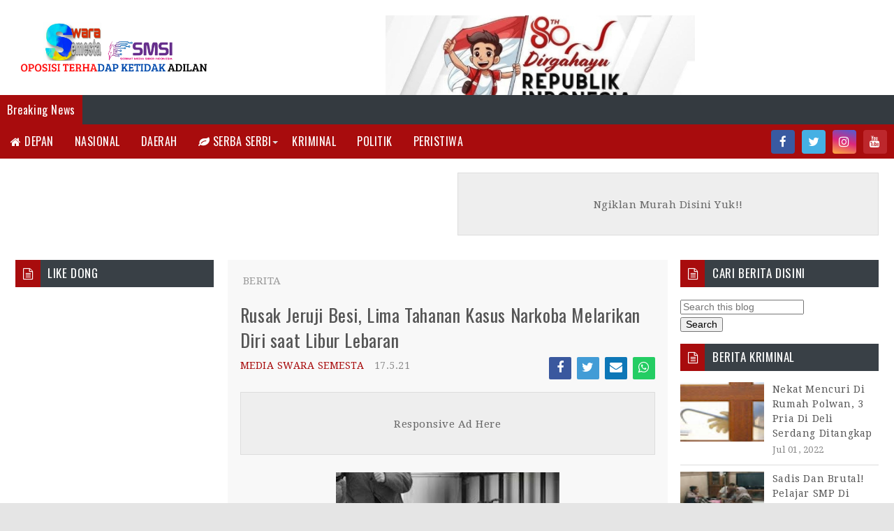

--- FILE ---
content_type: text/html; charset=UTF-8
request_url: https://www.swara-semesta.com/2021/05/rusak-jeruji-besi-lima-tahanan-kasus.html
body_size: 35776
content:
<!DOCTYPE html>
<html class='ltr' dir='ltr' xmlns='http://www.w3.org/1999/xhtml' xmlns:b='http://www.google.com/2005/gml/b' xmlns:data='http://www.google.com/2005/gml/data' xmlns:expr='http://www.google.com/2005/gml/expr'>
<head>
<script async='async' crossorigin='anonymous' src='https://pagead2.googlesyndication.com/pagead/js/adsbygoogle.js?client=ca-pub-8619192420374725'></script>
<meta content='text/html; charset=UTF-8' http-equiv='Content-Type'/>
<!-- Chrome, Firefox OS and Opera -->
<meta content='#f7f7f7' name='theme-color'/>
<!-- Windows Phone -->
<meta content='#f7f7f7' name='msapplication-navbutton-color'/>
<meta content='blogger' name='generator'/>
<link href='https://www.swara-semesta.com/favicon.ico' rel='icon' type='image/x-icon'/>
<link href='https://www.swara-semesta.com/2021/05/rusak-jeruji-besi-lima-tahanan-kasus.html' rel='canonical'/>
<link rel="alternate" type="application/atom+xml" title="MEDIA SWARA SEMESTA  - Atom" href="https://www.swara-semesta.com/feeds/posts/default" />
<link rel="alternate" type="application/rss+xml" title="MEDIA SWARA SEMESTA  - RSS" href="https://www.swara-semesta.com/feeds/posts/default?alt=rss" />
<link rel="service.post" type="application/atom+xml" title="MEDIA SWARA SEMESTA  - Atom" href="https://www.blogger.com/feeds/8068237903787733817/posts/default" />

<link rel="alternate" type="application/atom+xml" title="MEDIA SWARA SEMESTA  - Atom" href="https://www.swara-semesta.com/feeds/4879267176190715480/comments/default" />
<!--Can't find substitution for tag [blog.ieCssRetrofitLinks]-->
<link href='https://blogger.googleusercontent.com/img/b/R29vZ2xl/AVvXsEgMnHHk47sogG1yYv1Zv5raTB_9LanbsPnXPlmZKH6z3qghFLKIzmolJHTDAOUjdRNTiVeeuok6kkaT_TWUwq6_xcWeimKUJYQMFZGdwskzcxfey9EBlsXLOLEUMSQo0PrspWDdBnqC0dO9/s320/images+%252863%2529.jpeg' rel='image_src'/>
<meta content='https://www.swara-semesta.com/2021/05/rusak-jeruji-besi-lima-tahanan-kasus.html' property='og:url'/>
<meta content='Rusak Jeruji Besi, Lima Tahanan Kasus Narkoba Melarikan Diri saat Libur Lebaran' property='og:title'/>
<meta content='Swara Semesta adalah media Independent yang siap menyajikan berita secara realistis dan terpercaya,berbasis sebuah lembaga masyarakat yang siap mengkr' property='og:description'/>
<meta content='https://blogger.googleusercontent.com/img/b/R29vZ2xl/AVvXsEgMnHHk47sogG1yYv1Zv5raTB_9LanbsPnXPlmZKH6z3qghFLKIzmolJHTDAOUjdRNTiVeeuok6kkaT_TWUwq6_xcWeimKUJYQMFZGdwskzcxfey9EBlsXLOLEUMSQo0PrspWDdBnqC0dO9/w1200-h630-p-k-no-nu/images+%252863%2529.jpeg' property='og:image'/>
<title>Rusak Jeruji Besi, Lima Tahanan Kasus Narkoba Melarikan Diri saat Libur Lebaran - MEDIA SWARA SEMESTA </title>
<!-- [ Social Media meta tag ] -->
<meta content='article' property='og:type'/>
<meta content='MEDIA SWARA SEMESTA ' property='og:site_name'/>
<meta content='en_US' property='og:locale'/>
<!-- Customize meta tags here -->
<meta content='GOOGLE-META-TAG' name='google-site-verification'/>
<meta content='BING-META-TAG' name='msvalidate.01'/>
<meta content='ALEXA-META-TAG' name='alexaVerifyID'/>
<meta content='width=device-width, initial-scale=1, minimum-scale=1, maximum-scale=1' name='viewport'/>
<script src='https://ajax.googleapis.com/ajax/libs/jquery/1.7.1/jquery.min.js' type='text/javascript'></script>
<link href="//fonts.googleapis.com/css?family=Oswald" rel="stylesheet" type="text/css">
<link href="//fonts.googleapis.com/css?family=Droid+Serif:400,700" rel="stylesheet">
<link href='https://fonts.google.com/earlyaccess' rel='stylesheet' type='text/css'/>
<link href='https://stackpath.bootstrapcdn.com/font-awesome/4.7.0/css/font-awesome.min.css' rel='stylesheet'/>
<script type='application/ld+json'>{ "@context": "http://schema.org", "@type": "WebSite", "@id": "#website", "url": "https://www.swara-semesta.com/", "potentialAction": { "@type": "SearchAction", "target": "https://www.swara-semesta.com/search?q={search_term}", "query-input": "required name=search_term" } }</script>
<include expiration='7d' path='*.css'></include>
<include expiration='7d' path='*.js'></include>
<include expiration='3d' path='*.gif'></include>
<include expiration='3d' path='*.jpeg'></include>
<include expiration='3d' path='*.jpg'></include>
<include expiration='3d' path='*.png'></include>
<link href='//ajax.googleapis.com' rel='dns-prefetch'/>
<link href='//stackpath.bootstrapcdn.com' rel='dns-prefetch'/>
<link href='//fonts.googleapis.com' rel='dns-prefetch'/>
<link href='//1.bp.blogspot.com' rel='dns-prefetch'/>
<link href='//2.bp.blogspot.com' rel='dns-prefetch'/>
<link href='//3.bp.blogspot.com' rel='dns-prefetch'/>
<link href='//4.bp.blogspot.com' rel='dns-prefetch'/>
<link href='//w3.org' rel='dns-prefetch'/>
<style type='text/css'>@font-face{font-family:'Open Sans';font-style:normal;font-weight:400;font-stretch:100%;font-display:swap;src:url(//fonts.gstatic.com/s/opensans/v44/memSYaGs126MiZpBA-UvWbX2vVnXBbObj2OVZyOOSr4dVJWUgsjZ0B4taVIUwaEQbjB_mQ.woff2)format('woff2');unicode-range:U+0460-052F,U+1C80-1C8A,U+20B4,U+2DE0-2DFF,U+A640-A69F,U+FE2E-FE2F;}@font-face{font-family:'Open Sans';font-style:normal;font-weight:400;font-stretch:100%;font-display:swap;src:url(//fonts.gstatic.com/s/opensans/v44/memSYaGs126MiZpBA-UvWbX2vVnXBbObj2OVZyOOSr4dVJWUgsjZ0B4kaVIUwaEQbjB_mQ.woff2)format('woff2');unicode-range:U+0301,U+0400-045F,U+0490-0491,U+04B0-04B1,U+2116;}@font-face{font-family:'Open Sans';font-style:normal;font-weight:400;font-stretch:100%;font-display:swap;src:url(//fonts.gstatic.com/s/opensans/v44/memSYaGs126MiZpBA-UvWbX2vVnXBbObj2OVZyOOSr4dVJWUgsjZ0B4saVIUwaEQbjB_mQ.woff2)format('woff2');unicode-range:U+1F00-1FFF;}@font-face{font-family:'Open Sans';font-style:normal;font-weight:400;font-stretch:100%;font-display:swap;src:url(//fonts.gstatic.com/s/opensans/v44/memSYaGs126MiZpBA-UvWbX2vVnXBbObj2OVZyOOSr4dVJWUgsjZ0B4jaVIUwaEQbjB_mQ.woff2)format('woff2');unicode-range:U+0370-0377,U+037A-037F,U+0384-038A,U+038C,U+038E-03A1,U+03A3-03FF;}@font-face{font-family:'Open Sans';font-style:normal;font-weight:400;font-stretch:100%;font-display:swap;src:url(//fonts.gstatic.com/s/opensans/v44/memSYaGs126MiZpBA-UvWbX2vVnXBbObj2OVZyOOSr4dVJWUgsjZ0B4iaVIUwaEQbjB_mQ.woff2)format('woff2');unicode-range:U+0307-0308,U+0590-05FF,U+200C-2010,U+20AA,U+25CC,U+FB1D-FB4F;}@font-face{font-family:'Open Sans';font-style:normal;font-weight:400;font-stretch:100%;font-display:swap;src:url(//fonts.gstatic.com/s/opensans/v44/memSYaGs126MiZpBA-UvWbX2vVnXBbObj2OVZyOOSr4dVJWUgsjZ0B5caVIUwaEQbjB_mQ.woff2)format('woff2');unicode-range:U+0302-0303,U+0305,U+0307-0308,U+0310,U+0312,U+0315,U+031A,U+0326-0327,U+032C,U+032F-0330,U+0332-0333,U+0338,U+033A,U+0346,U+034D,U+0391-03A1,U+03A3-03A9,U+03B1-03C9,U+03D1,U+03D5-03D6,U+03F0-03F1,U+03F4-03F5,U+2016-2017,U+2034-2038,U+203C,U+2040,U+2043,U+2047,U+2050,U+2057,U+205F,U+2070-2071,U+2074-208E,U+2090-209C,U+20D0-20DC,U+20E1,U+20E5-20EF,U+2100-2112,U+2114-2115,U+2117-2121,U+2123-214F,U+2190,U+2192,U+2194-21AE,U+21B0-21E5,U+21F1-21F2,U+21F4-2211,U+2213-2214,U+2216-22FF,U+2308-230B,U+2310,U+2319,U+231C-2321,U+2336-237A,U+237C,U+2395,U+239B-23B7,U+23D0,U+23DC-23E1,U+2474-2475,U+25AF,U+25B3,U+25B7,U+25BD,U+25C1,U+25CA,U+25CC,U+25FB,U+266D-266F,U+27C0-27FF,U+2900-2AFF,U+2B0E-2B11,U+2B30-2B4C,U+2BFE,U+3030,U+FF5B,U+FF5D,U+1D400-1D7FF,U+1EE00-1EEFF;}@font-face{font-family:'Open Sans';font-style:normal;font-weight:400;font-stretch:100%;font-display:swap;src:url(//fonts.gstatic.com/s/opensans/v44/memSYaGs126MiZpBA-UvWbX2vVnXBbObj2OVZyOOSr4dVJWUgsjZ0B5OaVIUwaEQbjB_mQ.woff2)format('woff2');unicode-range:U+0001-000C,U+000E-001F,U+007F-009F,U+20DD-20E0,U+20E2-20E4,U+2150-218F,U+2190,U+2192,U+2194-2199,U+21AF,U+21E6-21F0,U+21F3,U+2218-2219,U+2299,U+22C4-22C6,U+2300-243F,U+2440-244A,U+2460-24FF,U+25A0-27BF,U+2800-28FF,U+2921-2922,U+2981,U+29BF,U+29EB,U+2B00-2BFF,U+4DC0-4DFF,U+FFF9-FFFB,U+10140-1018E,U+10190-1019C,U+101A0,U+101D0-101FD,U+102E0-102FB,U+10E60-10E7E,U+1D2C0-1D2D3,U+1D2E0-1D37F,U+1F000-1F0FF,U+1F100-1F1AD,U+1F1E6-1F1FF,U+1F30D-1F30F,U+1F315,U+1F31C,U+1F31E,U+1F320-1F32C,U+1F336,U+1F378,U+1F37D,U+1F382,U+1F393-1F39F,U+1F3A7-1F3A8,U+1F3AC-1F3AF,U+1F3C2,U+1F3C4-1F3C6,U+1F3CA-1F3CE,U+1F3D4-1F3E0,U+1F3ED,U+1F3F1-1F3F3,U+1F3F5-1F3F7,U+1F408,U+1F415,U+1F41F,U+1F426,U+1F43F,U+1F441-1F442,U+1F444,U+1F446-1F449,U+1F44C-1F44E,U+1F453,U+1F46A,U+1F47D,U+1F4A3,U+1F4B0,U+1F4B3,U+1F4B9,U+1F4BB,U+1F4BF,U+1F4C8-1F4CB,U+1F4D6,U+1F4DA,U+1F4DF,U+1F4E3-1F4E6,U+1F4EA-1F4ED,U+1F4F7,U+1F4F9-1F4FB,U+1F4FD-1F4FE,U+1F503,U+1F507-1F50B,U+1F50D,U+1F512-1F513,U+1F53E-1F54A,U+1F54F-1F5FA,U+1F610,U+1F650-1F67F,U+1F687,U+1F68D,U+1F691,U+1F694,U+1F698,U+1F6AD,U+1F6B2,U+1F6B9-1F6BA,U+1F6BC,U+1F6C6-1F6CF,U+1F6D3-1F6D7,U+1F6E0-1F6EA,U+1F6F0-1F6F3,U+1F6F7-1F6FC,U+1F700-1F7FF,U+1F800-1F80B,U+1F810-1F847,U+1F850-1F859,U+1F860-1F887,U+1F890-1F8AD,U+1F8B0-1F8BB,U+1F8C0-1F8C1,U+1F900-1F90B,U+1F93B,U+1F946,U+1F984,U+1F996,U+1F9E9,U+1FA00-1FA6F,U+1FA70-1FA7C,U+1FA80-1FA89,U+1FA8F-1FAC6,U+1FACE-1FADC,U+1FADF-1FAE9,U+1FAF0-1FAF8,U+1FB00-1FBFF;}@font-face{font-family:'Open Sans';font-style:normal;font-weight:400;font-stretch:100%;font-display:swap;src:url(//fonts.gstatic.com/s/opensans/v44/memSYaGs126MiZpBA-UvWbX2vVnXBbObj2OVZyOOSr4dVJWUgsjZ0B4vaVIUwaEQbjB_mQ.woff2)format('woff2');unicode-range:U+0102-0103,U+0110-0111,U+0128-0129,U+0168-0169,U+01A0-01A1,U+01AF-01B0,U+0300-0301,U+0303-0304,U+0308-0309,U+0323,U+0329,U+1EA0-1EF9,U+20AB;}@font-face{font-family:'Open Sans';font-style:normal;font-weight:400;font-stretch:100%;font-display:swap;src:url(//fonts.gstatic.com/s/opensans/v44/memSYaGs126MiZpBA-UvWbX2vVnXBbObj2OVZyOOSr4dVJWUgsjZ0B4uaVIUwaEQbjB_mQ.woff2)format('woff2');unicode-range:U+0100-02BA,U+02BD-02C5,U+02C7-02CC,U+02CE-02D7,U+02DD-02FF,U+0304,U+0308,U+0329,U+1D00-1DBF,U+1E00-1E9F,U+1EF2-1EFF,U+2020,U+20A0-20AB,U+20AD-20C0,U+2113,U+2C60-2C7F,U+A720-A7FF;}@font-face{font-family:'Open Sans';font-style:normal;font-weight:400;font-stretch:100%;font-display:swap;src:url(//fonts.gstatic.com/s/opensans/v44/memSYaGs126MiZpBA-UvWbX2vVnXBbObj2OVZyOOSr4dVJWUgsjZ0B4gaVIUwaEQbjA.woff2)format('woff2');unicode-range:U+0000-00FF,U+0131,U+0152-0153,U+02BB-02BC,U+02C6,U+02DA,U+02DC,U+0304,U+0308,U+0329,U+2000-206F,U+20AC,U+2122,U+2191,U+2193,U+2212,U+2215,U+FEFF,U+FFFD;}</style>
<style id='page-skin-1' type='text/css'><!--
/*
---*****************************
Platform: Blogger
Name:     Wired News Blogger Template
Designer: Naveed Iqbal
URL:      http://www.bloggertheme9.com
License: Free Version
---*****************************/
/* New interface B - ver 3
----------------------------------------------- */
html, body, div, span, applet, object, iframe, h1, h2, h3, h4, h5, h6, p, blockquote, pre, a, abbr, acronym, address, big, cite, code,
del, dfn, em, font, img, ins, kbd, q, s, samp, small, strike, strong, sub, sup, tt, var, dl, dt, dd, ol, ul, li, fieldset, form, label, legend, table, caption, tbody, tfoot, thead, tr, th, td, figure { margin: 0; padding: 0;}
article,aside,details,figcaption,figure,footer,header,hgroup,menu,nav,section {display:block;}
ins{text-decoration:underline}
del{text-decoration:line-through}
*, *:before, *:after, html {-moz-box-sizing: border-box; -webkit-box-sizing: border-box; box-sizing: border-box;}
table {margin:15px 0; font-family: arial, sans-serif; font-size:13px; border-collapse: collapse; width: 100%;}
td, th {border: 1px solid #eee; text-align: left; padding:8px 10px;}
tr:nth-child(odd) {background: #F4F4F4;}*{outline: none;}
caption {background: #eee; text-align:center; padding: 4px 10px 4px}
dl {margin: 0 0 20px 0}
dl dt {font-weight: bold}
dd {margin-left: 20px}
pre {margin: 20px 0; white-space: pre}
pre, code, tt {font: 13px 'andale mono', 'lucida console', monospace; line-height: 18px}
blockquote:before, blockquote:after,
q:before, q:after {content: "";}
blockquote, q {quotes: "" "";}
sup{ vertical-align: super; font-size:smaller; }
code{ font-family: 'Courier New', Courier, monospace; font-size:12px; color:#272727; }
a img{border: none;}
canvas,iframe,img,svg,video{vertical-align:middle;max-width:100%}
canvas,img,video{max-width:100%;height:auto}
ul ul, ol ol { padding: 0; }
input {font: 400 13.7777px Arial;}
ol, ul { padding: 0px;  margin: 0; }
ol li { list-style-type: none;  padding:0;  }
ul li { list-style-type: none;  padding: 0;  }
/* Theme color change
----------------------------------------------- */
a,a:hover,.post-title a:hover, .sidebar-wrapper a:hover, .left-sidebar a:hover, #related-article h4 a:hover{color:#A80C0D;}
.no-posts-message,.share-buttons li .sharing-platform-button:focus, .share-buttons li .sharing-platform-button:hover,.post-filter-message{background:#A80C0D;}
h1, h2, h3, h4, h5, h6 {color: #555; font-family: 'Oswald'; font-weight:500; letter-spacing: 0.6px;}
h2{ font-size: 21px; line-height: 27px;}
h3{ font-size: 19px; line-height: 25px;}
h4{ font-size: 17px; line-height: 23px;}
h5, h6{ font-size: 16px; line-height: 22px;}
.post-body h2, .post-body h3, .post-body h4, .post-body h5, .post-body h6{ margin:6px 0;}
a{ color: ; outline:none; text-decoration: none; transition: 0.3s; }
a:hover { color: ; text-decoration:none; }
body {background-color:#E5E5E5; color:#666; font:15px/25px 'Droid Serif'; letter-spacing:.5px; overflow-wrap: break-word; word-break: break-word; word-wrap: break-word; min-height:100vh; margin:0; padding:0;}
.vv{font-family:'Noto Sans Sinhala', sans-serif; }
.ct-wrapper {padding:0px 0px 0; position:relative; margin: 0px auto; max-width:1400px; }
.outer-wrapper {padding: 0px 22px; float:left; width:100%; background: #fff; }
.main-wrapper{word-wrap:break-word; float:left; width:100%; }
.sidebar-wrapper{float:right; width:23%; word-wrap:break-word; }
.left-sidebar{width:23%; margin-right:1.3em; float:left; }
.main-container{padding:18px 18px; background-color: #F8F8F8; border-bottom:1px dotted #ccc; width: 51%; float:left; }
.contained {margin: 0 auto; padding:0 0px; position: relative; clear:both; max-width:1400px;}
.clearfix::after {content: ""; clear: both; display: table; }
.t-uppercase{text-transform:uppercase; }
.t-center{text-align:center; }
.hidden {display: none;}
.bot-thirty{margin-bottom:25px !important; }
.bot-twenty{margin-bottom:20px !important; }
.bot-ten{margin-bottom:10px !important; }
.bot-five{margin-bottom:5px !important; }
.top-forty{margin-top:40px !important; }
.top-thirty{margin-top:30px !important; }
.top-twenty{margin-top:20px !important; }
.top-ten{margin-top:10px !important; }
.lef-thirty{margin-left:30px !important; }
.lef-twenty{margin-left:20px !important; }
.lef-ten{margin-left:10px !important; }
.rig-thirty{margin-right:30px !important; }
.rig-twenty{margin-right:20px !important; }
.rig-ten{margin-right:10px !important; }
.rig-five{margin-right:5px !important; }
.zero-margin{margin:0 !important;}
.marg-top{margin-top:30px}
.menu, .pagemenu, a.menu-btn{font-family:'Oswald'; }
.PopularPosts .post-title, .ContactForm .contact-form-button, .dingo h2, .ticker h3.recent-title{font-family:'Droid Serif'; }
.ct-wrapper, .crossy, .post, .sidebar-wrapper{}
.header-logo{ position:relative; float:left; width:auto; padding:12px 0 12px 20px; }
.header-logo .header-image-wrapper{display:block}
.header-logo img{max-width:100%; max-height:80px; margin:0;}
.header-logo h1, .header-logo h2{color:#A80C0D; font-size: 30px; line-height: 31px; letter-spacing: 1px; margin:0;}
.header-logo h1 a, .header-logo h2 a{color:#A80C0D; }
.header-logo h1 a:hover, .header-logo h2 a:hover{opacity:.8; }
.header-logo p{margin:10px 0 0; }
.header-logo img:hover{opacity:.85;}
.header-wrapper{float:left; width:100%; padding:16px 0px; background-color:#fff; }
.head-right {float: right; height: 90px; width:728px; padding:6px 20px 0 0; }
.invisible {visibility: hidden;}
.color{background-image: -webkit-gradient(linear,right top,left top,from(#CD4033),to(#FFB100)); background-image: linear-gradient(to left,#CD4033,#FFB100);}
.clearboth { clear: both;}
.main-heading {position: absolute; clip: rect(1px,1px,1px,1px); padding: 0; border: 0; height: 1px; width: 1px; overflow: hidden;}
.blogger-logo, .svg-icon-24.blogger-logo {fill: #ff9800; opacity: 1;}
.item-control {display: none;}
.BLOG_mobile_video_class {display: none;}
.bg-photo {background-attachment: scroll !important;}
a.menu-btn { display: none; position:relative; float: left; padding:12px 4px 12px 40px; color:#fff; font-size:16px; }
.menu { float: left; -webkit-transition: all 0.3s ease; -moz-transition: all 0.3s ease; -ms-transition: all 0.3s ease; transition: all 0.3s ease; }
.menu ul {padding: 0px; margin: 0px; list-style: none; position: relative; display: inline-table;}
.menu > li > ul.sub-menu {min-width: 10em; padding: 4px 0;	background-color: #f4f4f4; border: 1px solid #CCC; }
.menu ul li { padding: 0px; z-index: 10; position:relative;}
.menu > ul > li { display: inline-block; }
.menu ul li a { display: block; color: #fff; font-size: 16px; font-weight:500; }
.menu ul li > a {padding: 12px 15px;}
.menu ul ul {position: absolute; top:100%; min-width: 180px; background-color: #fff; box-shadow: 0 5px 8px rgba(0, 0, 0, 0.25); z-index:9; visibility: hidden; opacity: 0; transform: translate(0,25px); transition: all 0.2s ease-out;}
.menu ul li:hover > ul {visibility: visible; opacity: 1; transform: translate(0,0);}
.menu ul ul > li { position: relative; }
.menu ul ul ul { position: absolute; left: 100%; top:0; }
.menu ul ul > li a { padding: 8px 18px; font-size:14px; color:#555; text-transform:unset; }
.menu ul ul > li a:hover { background-color: #A80C0D; color: #fff; }
.menu ul li a:hover{background-color:#343A40; color:#fff; }
.with-ul:after {border-color: #ddd transparent transparent; border-image: none; border-style: solid; border-width: 4px; content: ""; position: absolute; top: 50%; right:5px;}
.hamburger {float: left; width: 18px; height: 20px; position: absolute; left: 14px; top: 23px;}
.hamburger > div {position: relative; width: 100%; height: 2px; background: #fff; align-items: center; justify-content: center; transition: all 0.4s ease;}
.hamburger > div::before,.hamburger > div::after {content: ''; position: absolute; z-index: 1; top: -7px; width: 100%; height: 2px; background: inherit;}
.hamburger > div::after {top: 7px;}
.base1{background-color: #354058; height:60px; float: left; width: 100%;}
.base2{background-color: #ddd; float: left; width: 100%;}
.white{background:#E9EFF9; float: left; width: 100%;}
.sidebar-wrapper .widget, .left-sidebar .widget, .brute .widget{float:left; width:100%; margin-bottom: 15px;}
.sidebar-wrapper li, .left-sidebar li{border-bottom: 1px solid #ddd; margin: 0; padding: 7px 0 7px 7px; text-transform: capitalize;}
.sidebar-wrapper li:last-child, .footer li:last-child, .left-sidebar li:last-child{border-bottom:none !important; padding-bottom:0; }
.PopularPosts ul li:first-child, .left-sidebar ul li:first-child{padding-top:2px !important;}
.adshere{background:#eee; border:1px solid #ddd; float:left; width:100%; max-width:100%; height:90px; text-align:center; line-height:90px;}
.sidebar-wrapper h3, .left-sidebar h3{background-color: #394046; font-size: 17px; font-weight: 400; text-transform: uppercase; margin: 0 0 16px 0; padding: 6px 0 7px 0px; color: #fff; line-height: 25px; }
.sidebar-wrapper h3:before, .left-sidebar h3:before {font-family: fontawesome; content: "\f0f6"; color: #fff; font-size: 17px; padding: 11px 9px 11px 11px; margin-right: 6px; background-color:#A80C0D; }
.naver-bg {background-color:#A80C0D; float:left; width:100%; }
.post-body ol,.post-body ul { padding: 10px 0 20px;  margin: 0 0 0 25px;  text-align: left;  }
.post-body ol li { list-style-type: decimal;  padding:0 0 5px;  }
.post-body ul li { list-style-type: square;  padding: 0 0 5px;  }
.post-body img{max-width:100%; height:auto;}
.post-body iframe {max-width: 100%;}
.post-body a[imageanchor="1"] {display: inline-block;}
.post-body{margin:0 0 20px;}
.bow{display: flex; flex-wrap: wrap; padding: 0; margin-left: -30px; }
.half, .brox, .vads, .mild {-moz-box-flex: 0; width: calc(100% / 2); padding-left: 30px; }
.third, .delate{-moz-box-flex: 0; width: calc(100% / 3); padding-left: 30px; }
.quart, .brent {-moz-box-flex: 0; width: calc(100% / 4); padding-left: 30px; }
.fifth {-moz-box-flex: 0; width: calc(100% / 5); padding-left: 30px; }
.post-header{margin:5px 0; text-transform:uppercase; font-weight:500; font-size:14px; color:#a1a1a1;}
.byline {margin-right: 1em;}
.byline:last-child {margin-right: 0;}
.byline.reactions iframe {height: 20px;}
.no-posts-message {line-height: 40px; text-align: center; margin: 10px 0; background-color:; color:#fff;}
.crossy .widget-content{text-align:center; float:left; margin:20px 0 0; width:100%;}
.fn:before{font-family:fontawesome; content:"\f007"; font-style:normal; color:#777; float: left; margin: 0 6px 0 0;}
.publisheds:before{font-family:fontawesome; content:"\f133"; font-style:normal; color:#777; margin: 0 3px 0 0;}
.social-ticker{float:right; margin:8px 0 0; }
.social-ticker li{list-style: none; float:left; }
.social-ticker li a{background:#eee; width:34px; display:block; height:34px; line-height:34px; overflow:hidden; text-align:center; font-size:17px; margin:0 10px 5px 0; border-radius:4px; }
.social-ticker li .clo-fb{background:#395AA1; color:#fff;}
.social-ticker li .clo-twi{background:#45B0E4; color:#fff;}
.social-ticker li .clo-tube{background:#BD272C; color:#fff;}
.social-ticker li .clo-instagram{background:linear-gradient(15deg,#ffb13d,#dd277b,#4d5ed4); color:#fff;}
.social-ticker li .clo-rss{background:#E35D08; color:#fff;}
.footer .social-ticker {float:none; }
.footer .social-ticker li a{margin-bottom:10px;}
.footer .social-ticker li{float:none; display:inline-block; }
.feet-icons{float:right; }
.feet-icons span{display:block; }
.feet-icons a{float:left; width: 32px; display:block; height: 32px; line-height:32px; border-radius: 2px; margin:0 0 8px 8px; overflow:hidden; text-align: center; }
.feet-icons i{font-size: 18px; color: #fff;}
.feet-icons h5{margin:0 0 6px;}
a.face-ico{color:#fff; background-color: #3a589e;}
a.twi-ico{color:#fff; background-color: #429cd6;}
a.pint-ico{color:#fff; background-color:#DE2A32;}
a.bitz-ico{color:#fff; background-color:#24CD63;}
a.email-ico{color:#fff; background-color:#0d77b7;}
.title-secondary{color: #888888; font-size: 14px; }
.post-author, .post-date{margin-right: 10px; }
.post-author-avatar {background:#fff; display:none; vertical-align: middle; overflow:hidden; padding:6px; float: left; width: 50px; height: 50px; margin: 4px 8px 0 0; border-radius: 50%;}
.post-author-avatar img{width:100%; height:auto; }
.about-author{background: #FAFAFA; float: left; width: 100%; border: 1px solid #e6e6e6; margin: 0 0 30px; padding: 20px 20px;}
.avatar-container{position: relative; float: left; width: 80px; height: 80px; background-color: rgba(155,155,155,0.1); overflow: hidden; margin: 0 17px 0 0; border-radius: 4px;}
.about-author .author-name h4{font-size:19px; color:#555; margin:0 0 2px; color:#A80C0D; }
.about-author .author-name h4:hover{}
.author-desc a {display: inline-block; text-align: center; color: #666; font-size: 16px; font-family: 'FontAwesome'; text-indent:-999px; vertical-align: top; line-height: 26px; overflow:hidden; margin:0px 4px 0; -webkit-font-smoothing: antialiazed;}
.author-desc a[href*="facebook.com"]::before {content: '\f09a'; color:#3a589e; }
.author-desc a[href*="twitter.com"]::before {content: '\f099'; color:#429cd6; }
.author-desc a[href*="instagram.com"]::before {content: '\f16d'; color:#D81757; }
.author-desc a[href*="youtube.com"]::before {content: '\f167'; color:red; }
.author-desc a[href*="bloggertheme9.com"]::before {content: '\f08e'; color:#0D77B7; }
.author-desc a[href*="facebook.com"]::before,.author-desc a[href*="twitter.com"]::before,.author-desc a[href*="instagram.com"]::before,.author-desc a[href*="youtube.com"]::before,.author-desc a[href*="bloggertheme9.com"]::before {float:left; text-indent:0;}
.author-desc a:hover {opacity:.8;}
.post-tag {color:#A80C0D; }
.brent{text-align:center; }
.my-comments {background: #FAFAFA; float:left; width:100%; border: 1px solid #e6e6e6; margin: 0 0 25px; padding: 10px 20px 20px;}
#comments h3.title, #comments .comment-form .title {font-size: 18px; margin: 0 0 16px; padding: 0 0 0 2px; color:#A80C0D;}
#comments .comment-form {}
.comment-form iframe{margin:0 0 10px;}
body.item-view #comments .comment-form h4 {position: absolute; clip: rect(1px,1px,1px,1px); padding: 0; border: 0; height: 1px; width: 1px; overflow: hidden;}
#comment-holder .continue {display: none;}
#comments .comment-thread ol {margin: 0; padding-left: 0;}
#comments .comment-thread ol {padding-left: 0;}
#comments .comment-thread .comment-replies, #comments .comment .comment-replybox-single {margin-left: 60px;}
#comments .comment-thread .thread-count {display: none;}
#comments .comment {position: relative;}
#comments .comment .comment {padding-bottom: 8px;}
.comment .avatar-image-container {position: absolute;}
.comment .avatar-image-container img {border-radius: 50%;}
.avatar-image-container svg, .comment .avatar-image-container .avatar-icon {border-radius: 50%; border: solid 1px #999; box-sizing: border-box; fill: #999; height: 35px; margin: 0; padding: 7px; width: 35px;}
.comment .comment-block {background: #fff; border: 1px solid #ddd; border-radius: 4px; margin: 0 0 25px 48px; padding: 12px 16px;}
.deleted-comment {background: #eee; border-radius: 3px; color: #999; font-size: 13px; padding: 10px;}
#comments .comment-author-header-wrapper {margin-left: 40px;}
#comments .comment .thread-expanded .comment-block {padding-bottom: 20px;}
.user a {color: #666; font-size: 15px; text-decoration: none;}
.comments .comments-content .user {font-style: normal;font-weight: bold;}
#comments .comment .comment-actions a{background: #fdfdfd; border: 1px solid #ccc; border-radius: 2px; color: #999; display: inline-block; font-size: 10.6px; height: 18px; line-height: 19px; margin: 0 6px 0 0; text-align: center; width: 40px;}
.comment-actions .item-control a {position: absolute; right: 5px; top: 10%;}
#comments .comment .comment-actions>* {margin-right: 8px;}
#comments .comment .comment-header .datetime {display: inline-block;}
#comments .comment .comment-header .datetime { margin-left: 8px;}
.datetime a {color: #666; font-size: 11px; font-weight: 400; opacity: 0.9; padding: 1px 6px; text-align: center; text-transform: none;}
#comments .comment .comment-header, #comments .comment .comment-footer .comment-timestamp a {color: rgba(0,0,0,0.54);}
.comments .comments-content .comment-content {color: #666; font-size: 14px; line-height: 1.6em; margin: 0; overflow-wrap: break-word; text-align: justify; padding: 12px 0; word-break: break-word; position: relative; transition: all 0.3s ease-out 0s;}
.comment-body {margin-bottom: 12px;}
#comments.embed[data-num-comments="0"] {}
#comments.embed[data-num-comments="0"] #comment-post-message, #comments.embed[data-num-comments="0"] div.comment-form>p, #comments.embed[data-num-comments="0"] p.comment-footer {display: none;}
#comment-editor-src {display: none;}
.comments .comments-content .loadmore.loaded {max-height: 0; opacity: 0; overflow: hidden;}
.svg-icon-24, .svg-icon-24-button {cursor: pointer; height: 24px; width: 24px; min-width: 24px;}
.snippet-container {margin: 0; position: relative; overflow: hidden;}
.snippet-fade {bottom: 0; box-sizing: border-box; position: absolute; width: 96px;}
.snippet-fade {right: 0;}
.snippet-fade:after {content: '\2026';}
.snippet-fade:after {float: right;}
.share-buttons .svg-icon-24, .centered-bottom .share-buttons .svg-icon-24 {fill: #fff;}
.sharing-open.touch-icon-button:focus .touch-icon, .sharing-open.touch-icon-button:active .touch-icon {background-color: transparent;}
.share-buttons {background: #444; color: #fff; border-radius: 2px; box-shadow: 0 2px 2px 0 rgba(0,0,0,.14) , 0 3px 1px -2px rgba(0,0,0,.2) , 0 1px 5px 0 rgba(0,0,0,.12); color: #fff; margin: 0; position: absolute; top: -11px; min-width: 160px; z-index: 101;}
.share-buttons.hidden {display: none;}
.sharing-button {background: transparent; border: none; margin:14px 0; outline: none; padding: 0; cursor: pointer;}
.share-buttons li {margin: 0; height: 38px;}
.share-buttons li:last-child {margin-bottom: 0;}
.share-buttons li .sharing-platform-button {box-sizing: border-box; cursor: pointer; display: block; height: 100%; margin-bottom: 0; padding: 0 14px; position: relative; width: 100%;}
.share-buttons li .sharing-platform-button:focus, .share-buttons li .sharing-platform-button:hover {background-color:; outline: none;}
.share-buttons li svg[class^="sharing-"], .share-buttons li svg[class*=" sharing-"] { position: absolute; top: 7px;}
.share-buttons li span.sharing-platform-button, .share-buttons li span.sharing-platform-button {position: relative; top: 0;}
.share-buttons li .platform-sharing-text {display: block; font-size: 16px; line-height: 38px; white-space: nowrap;}
.share-buttons li .platform-sharing-text {margin-left: 40px;}
blockquote {color: #424242; font: italic 300 x-large Ubuntu,sans-serif; margin: 7px 0; text-align: center;}
.post .thumb {float: left; height: 20%; width: 20%;}
.blog-pager {text-align: center;}
.hick {-webkit-opacity: 0; -moz-opacity: 0; opacity:0;}
.being {-webkit-transition: all 0.4s ease-in-out 0s; -moz-transition: all 0.4s ease-in-out 0s; transition: all 0.4s ease-in-out 0s; -webkit-opacity: 1; -moz-opacity: 1; opacity:1;}
.post-title{font-size:26px; line-height:1.4; margin: 0 0 6px; }
.post-title a, .sidebar-wrapper a, .left-sidebar a {color:#555;}
.post-title a:hover, .sidebar-wrapper a:hover {color:#A80C0D;}
.post-snippet .snippet-fade {bottom: 0; position: absolute;}
.post-snippet{margin:6px 0 0;}
.ContactForm input, .ContactForm textarea{max-width: 100%; width: 100%; border:1px solid #ddd; padding: 10px 15px; background: #fff; color: #666; margin:0 0 8px; border-radius: 4px; transition: .3s ease-in-out; }
.ContactForm .contact-form-button{background-color:#A80C0D; color:#fff; cursor:pointer; font-size: 15px; }
.ContactForm .contact-form-button:hover{opacity:.8; }
.post-filter-message {background-color:; width:100%; color: #fff; font-size:15.5px; letter-spacing:.9px; margin:0px 0 25px; padding: 12px 16px;}
.post-filter-message a {color: #fff; cursor: pointer; padding-left: 30px; white-space: nowrap;}
.post-filter-message .search-label, .post-filter-message .search-query {font-style: italic; quotes: "\201c" "\201d" "\2018" "\2019";}
.post-filter-message .search-label:before, .post-filter-message .search-query:before {content: open-quote;}
.post-filter-message .search-label:after, .post-filter-message .search-query:after {content: close-quote;}
.post-filter-message .show-more{float:right;}
.error-home{color: #111111; padding: 10px 0 20px;}
.error-home h3{font-size: 26px; line-height: 1; margin: 0 0 16px; padding:16px 0; border-bottom:1px solid #ccc;}
.error-home h4, .error-home p{font-size:17px; line-height: 1; font-weight:400; }
.error-home h4{margin:0 0 25px;}
.error-home p{margin:0 0 18px; }
.error-home a{border: 1px solid #999; background:#f1f1f1; opacity:.8; padding: 8px 12px; color:#666; font-size: 15px; font-weight:600; display:inline-block; border-radius:4px;}
.error-home a:hover{opacity:1;}
.post-labels{width:100%; margin:0 0 20px; float:left; display:none;}
.post-labels span, .post-labels a {float: left; height: 22px; background-color: #f1f1f1; font-size: 13px; line-height: 22px; font-weight: 400; margin: 0; padding: 0 10px; border-radius: 3px; }
.post-labels a {margin: 0 0 0 5px; transition: all .17s ease;}
.post-labels span{font-weight:600;}
body.feed-view .byline.post-labels a, body.feed-view .labels-more a {background-color: #ffffff; box-shadow: 0 0 2px 0 rgba(0, 0, 0, 0.18);  opacity: 0.9;}
.post .labels-container a {display: inline-block; max-width: calc(100% - 16px); overflow-x: hidden; text-overflow: ellipsis; vertical-align: top; white-space: nowrap;}
.post .labels-outer-container {margin: 0 -4px; position: absolute; top: 12px; transition: opacity 0.2s ease 0s; width: calc(100% - 2 * 16px);}
#blog-pager {float:left; width:100%; margin:0 0 20px;}
#blog-pager a {color: #fff; background: ; cursor: pointer; text-transform: uppercase;}
.PopularPosts .post{overflow:hidden;margin:20px 0 0}
.PopularPosts .post:first-child{padding:0;margin:0;border:0}
.PopularPosts .post-image-link{float:left; margin:0 12px 0 0; width:120px; height:90px; }
.PopularPosts .post-thumb {width:100%; height:auto; }
.PopularPosts .title-secondary{padding: 0; font-size:13px;}
.PopularPosts .post-info{}
.PopularPosts .post-title{font-size:14px; line-height:21px; margin:0 0 5px; }
.PopularPosts .post-title a{display:block; }
.PopularPosts .post-title a:hover{}
.PopularPosts .post-date{padding:0; }
.snipter{float:left; max-height: calc(21px * 6); overflow: hidden; }
#peekar{position:relative; width:100%; float:right; margin:0px 0 25px; border:3px solid #ddd; background-color:#fff; }
#peekar input{float:left; height:36px; text-indent:7px; width:100%; color:#888; border:0; }
#peekar input:focus{}
#peekar button{border: 0; position:absolute; background-color:transparent; right:4px; top:6px; cursor: pointer; color:#aaa; font-size:18px; }
#peekar button:hover{}
.showpageNum a, .showpage a, .showpagePoint {color:#fff !important; cursor: pointer; background-color:#343A40; font-size: 14px; font-weight: 500; padding: 6px 12px; display: inline-block; border-radius:4px; transition:all .5s ease-out}
.showpageNum a:hover, .showpage a:hover, .showpagePoint, #blog-pager a:hover{background-color:#A80C0D; color:#fff;  }
.showpageOf {display:none; margin-right:30px; margin-left:8px; }
.showpagePoint, .showpage a, .showpageNum a { margin: 0 3px 0; }
#blog-pager a{color:#A80C0D; }
.breadcrumbs{color:#999;padding:0px 2px 18px;overflow:hidden;white-space:nowrap;text-overflow:ellipsis;}
.breadcrumbs a{color:#999; margin:0 2px; line-height:normal; font-weight:500; text-transform:uppercase;}
.breadcrumbs .breadhome a{margin:0 5px 0 0}
.breadlabel a{}
.breadlabel:before { content: "/"; padding-right: 3px; color: #d2d2d2;}
.breadlabel:first-child:before { content: ""; padding-right: 0; }
.breadcrumbs a:hover{color:#A80C0D; }
.post-wrapper {position: relative;}
body.feed-view .post-wrapper .snippet-thumbnail {display: block; background-position: center; background-size: cover; width: 100%;}
#related-article{display: block; margin: 2px 0 16px; float: left; width: 100%;}
.related-heading{font-size:20px; margin:0 0 10px; color:#A80C0D; }
#related-article ul li{margin:0 0px 16px; }
#related-article h3 a{margin:8px 0 0; color:#606060; font-size:16px; line-height:1.5; display:block; transition:all .3s;}
#related-article h3 a:hover{color:#A80C0D;}
#related-article img{transition:all .3s ease-out; border: 1px solid #ddd; width: 99%; height:100%;}
.bimb {height: 135px; position: relative;}
#related-article img:hover{opacity:0.7; }
.bukshan img{height:auto; max-height:418px; width: 100%; }
.bukshan{width:100%; margin:0 0 12px 0; float:left; transition:all 0.3s ease-out 0s;}
#credits{float:left; }
#footer {color: #999; background:#242A30; float:left; width:100%; padding:22px 22px 0; z-index:200; position:relative;}
#footer h3 {color: #fff; margin:0 0 18px; font-size: 20px;}
.vads{width:50%; float:left; margin:20px 0 0; }
.vads .widget{float:left; width:100%; margin:0 0 15px; }
.uj_thumb img, .uj-image img{transition:all 0.3s ease-out 0s;}
.footer-wrapper{ }
.footer{box-sizing: border-box; }
.footer .widget{float:left; width:100%; margin: 0px 0px 20px; }
.footer li {list-style: none; margin: 0 !important; padding: 0 !important; text-transform: capitalize;}
#footer a { color:#ddd;  }
.footer-credits a{color:#ddd;}
.footer-credits a:hover{color:#fff;}
#footer a:hover { color: #fff; }
#footer-logo .widget-content{padding-top:20px; }
.footer-credits {background:#1C2327; float:left; width:100%; color:#999; padding:22px 18px; max-width:1400px; }
.bukshan:hover, .PopularPosts .item-thumbnail img:hover, .uj_thumb img:hover, .uj-image img:hover{opacity:.6;}
.greden{background:#FAFAFA; display: flex; flex-wrap: wrap; padding:12px 0 0; font-size:14px; margin:12px 0 28px; overflow:hidden; border:1px solid #eee; color:#bbb; transition:all .3s ease-out;}
.regent {-moz-box-flex: 0; width:calc(100% / 2); padding-left: 12px; padding-right: 12px; padding-bottom:12px;}
.gent-two{text-align:right; }
.regent:hover {color:#ddd!important;}
.regent a{color:#999;}
.regent a:hover{color:#666!important;}
.denter{font-size:20px; text-transform:uppercase; transition:all .3s ease-out}
#bringup {bottom: 20px; right: 20px; width:40px; line-height: 40px; border-radius:4px; overflow: hidden; z-index: 999; display: none; cursor: pointer; position: fixed; color: #fff; text-align: center; font-size: 20px; background-color: #A80C0D;}
#bringup:hover {opacity:.8;}
.title-sidebar a, .title-sidebar a:hover{color:#fff; }
.brute-box li{padding:0 0 9px; margin:0 0 9px; float:left; width:100%; }
.dingo .uj-image{width:120px; height:85px; overflow:hidden; float:left; margin:0 12px 0 0; }
.dingo h2{font-size: 14px; line-height: 21px; }
.dingo .meta-info{color:#888; font-size:13px; }
.uj-image img{height:100%; width:100%; }
.dingo p, .bingo p, .bingo .meta-info, .bingo h2, #footer-logo h3{display:none; }
.bingo .play-icon{position:absolute; text-align:center; border-radius:4px; bottom:7px; right:7px; background-color: #A80C0D; height: 25px; width: 30px; color: #fff; line-height: 25px; z-index: 5; font-size: 12px; }
.bingo .play-icon:after {content: '\f04b'; display: block; font-family: 'fontawesome'; font-weight: 900; padding: 0 0 0 3px; }
.video-box ul{display: flex; flex-wrap: wrap; padding: 0; margin-left: -20px;}
.video-box li{-moz-box-flex: 0; width: calc(100% / 2); padding:0 0 0 20px; margin:0 0 20px; border:0; }
.bingo .uj-image{width:100%; height:110px; overflow:hidden; float:left; margin:0 0; position:relative;}
.video-box ul li:first-child{padding-top:0 !important; }
.screeb{float:left; width:100%; background:#022B38; padding:35px 0; text-align:center; color:#fff;}
.screeb h3{color:#fff; }
.screeb span{display:block; margin:0 0 10px 0;}
.subcribe{background:#f9f9ff; display: inline-block; padding:6px; border-radius:25px; }
.sub-field{font-size: 14px; line-height: 30px; border:none; width: 280px; float:left; padding:7px 0 0 10px; background:none; }
.sub-btn{background:#A80C0D; font-size:14px; cursor:pointer; padding:14px 26px; color:#fff; border:none; float:right; letter-spacing:.8px; border-radius:25px;}
.sub-btn:hover{opacity:.9;}
/* .ticker
------------------------------- */
.trend-bg{background-color:#343A40; float:left; width:100%; color:#fff; position:relative; }
.ticker .title{float: left; height: 42px; background-color: #A80C0D; font-size: 16px; color: #fff; line-height: 42px; font-weight: 400; overflow: hidden; padding: 0 10px; }
.ticker .title .fa{margin-right:10px;transform:rotate(-30deg);-moz-transform:rotate(-30deg);-webkit-transform:rotate(-30deg);-ms-transform:rotate(-30deg);-o-transform:rotate(-30deg)}
.ticker .widget-content{height:40px;box-sizing:border-box;overflow:hidden;padding:0 4px; }
.ticker .widget-content li{float:left;margin-left:30px;display:inline-block;height:38px;line-height:38px;padding:0}
.ticker .widget{margin:0;overflow:hidden}
.tk-thumb{float:left;margin:4px 10px 0 0}
.tk-img{position:relative;display:block;width:35px;height:30px;overflow:hidden}
.ticker .post-tag{display:inline-block;background-color:#A80C0D;color:#fff;margin-right:10px;font-weight:400;height:18px;line-height:18px;padding:1px 6px;font-size:11px;text-transform:uppercase;position:relative;margin-top:10px;float:left}
.ticker .recent-title{font-size:14px;font-weight: 400;display:inline-block;line-height:15px}
.ticker .recent-title a{color:#fff; }
.ticker .recent-title a:hover{color: ;}
.tickercontainer,.tickercontainer .mask,ul.newsticker{-webkit-transition:all 0 linear;-moz-transition:all 0 linear;-o-transition:all 0 linear;transition:all 0 linear;list-style:none;margin:0}
.tickercontainer{margin:0;padding:0;overflow:hidden}
.tickercontainer .mask{position:relative;overflow:hidden; margin:2px 0 0; }
.newsticker{position:relative;list-style-type:none;margin:0;padding:0}
ul.newsticker{-webkit-transition:all 0s linear;-moz-transition: all 0s linear;-o-transition:all 0s linear;transition:all 0s linear;position:relative;list-style-type:none;margin:0;padding:0}
.tickeroverlay-left{display:none}
.tickeroverlay-right{display:none}
.menu-footer {float:right; padding:0px;}
.menu-footer li {display: inline-block; position: relative; font-size:13.7px; margin: 0 24px 6px 0;}
.menu-footer li a {text-decoration: none; line-height:14px; display: block; color: #999; transition: all 0.2s ease-in-out 0s;}
.menu-footer li a:hover {}
.menu-footer li:before{border-color:#666; border-style: solid; border-width: 2px; left:-16px; content: ""; position: absolute; top: 44%;}
.menu-footer li:first-child::before{border-width: 0px;}
.menu-footer h3{display:none;}
/* .recent
------------------------------- */
@media screen and (-webkit-min-device-pixel-ratio:0) {
}
@media (max-width: 1130px) {
}
@media (max-width: 1030px) {
.outer-wrapper {padding: 0px 12px; }
.main-wrapper, .vads{width:100%; }
.left-sidebar{width:30%; margin-right:0; }
.main-container{width: 68%; float:right}
.sidebar-wrapper{float:left; width:30%; }
.vads{margin:0; }
}
@media (max-width: 1000px) {
}
@media (max-width: 950px) {
}
@media (max-width: 840px) {
a.menu-btn { display: block; }
.menu { clear: both; min-width: inherit; float: none; }
.menu, .menu > ul ul { overflow: hidden; max-height: 0; background-color: #343A40; }
.menu > li > ul.sub-menu { padding: 0px; border: none; }
.menu.active, .menu > ul ul.active { max-height: 55em; }
.menu ul li > a {padding: 14px 18px;}
.menu ul li a{font-size:15px; }
.menu ul { display: inline; }
.menu > ul { border-top: 1px solid #808080; }
.menu li, .menu > ul > li { display: block; }
.menu li a {display: block; border-bottom: 1px solid #666; position: relative; }
.menu ul li a, .menu ul ul > li a{color:#fff;}
.menu ul li a:hover, .menu ul ul > li a:hover{color:#ddd; background:none; }
.menu li.with-ul > a:after {content: '+'; position: absolute; top: 0; right: 0; display: block; font-size: 1.3em; font-weight:400; padding: 0.55em 0.5em;}
.menu li.with-ul > a.active:after {content: "-";}
.menu ul ul > li a {padding: 12px 18px 12px 30px; }
.menu ul ul {box-shadow: none;}
.menu ul ul, .menu ul ul ul { display: inherit; position: relative; left: auto; top:auto; border:none; visibility: visible; opacity: 1; transform: translate(0,0);}
.with-ul:after {border:0;}
}
@media (max-width: 840px) {
.main-wrapper{display: -webkit-box; display: -ms-flexbox; display: flex; -ms-flex-flow: row wrap; flex-flow: row wrap;}
.main-container{order: 1; -webkit-box-ordinal-group: 2; -ms-flex-order: 1; width:100%; float:left; }
.left-sidebar{order: 2; -webkit-box-ordinal-group: 3; -ms-flex-order: 2; width:50%; float:left; padding-right:1em; }
.sidebar-wrapper{order: 3; -webkit-box-ordinal-group: 4; -ms-flex-order: 3; width:50%; float:right; padding-left:1em; }
.bukshan img{height:360px; }
.menu-footer{float:none; padding: 0px 0 12px; }
#credits{float:none; }
}
@media (max-width: 800px) {
.header-logo{float:none; text-align:center; }
.regent {width:calc(100% / 1);}
.mild, .brent{width:100%; text-align:center; }
.marg-top{margin-top:0px; }
.head-right{width:100%; padding:0 12px; }
.header-logo{padding:0 12px 12px; }
}
@media (max-width: 650px) {
.delate {width: calc(100% / 2);}
.bukshan img{height:280px; }
.ticker .title{display:none; }
.left-sidebar, .sidebar-wrapper{width:100%; float:left; padding-right:2em; padding-left:2em; }
}
@media (max-width: 500px) {
.bukshan img{height:200px; }
.delate {width: calc(100% / 1);}
.feet-icons {float: left; width:100%; margin:5px 0 0;}
.feet-icons a {margin:0 8px 8px 0;}
a.pint-ico, a.link-ico, .duber{display:none;}
}
@media (max-width: 440px) {
.left-sidebar, .sidebar-wrapper{width:100%; }
}
@media (max-width: 390px) {
.delate {width: calc(100% / 1);}
.left-sidebar, .sidebar-wrapper{padding-right:0px; padding-left:0px; }
}
@media (max-width: 260px) {
.header{margin-left:0px;}
}

--></style>
<style type='text/css'>


</style>
<script type='text/javascript'>
//<![CDATA[

rn = "<h5>No related post available</h5>";

var fixedSidebar = true;

//maskolis Script
rcomment = "comments";
rdisable = "disable comments";
commentYN = "no";
var dw = "";
titles = new Array;
titlesNum = 0;
urls = new Array;
timeR = new Array;
thumb = new Array;
commentsNum = new Array;
comments = new Array;

var _0x9d38=['removeClass','.with-ul\x20>\x20a','addClass','</a></h2><div\x20class=\x22boost\x22><div\x20class=\x22meta-info\x22><span\x20class=\x22fp\x20icon-calendar\x22/>','post-left','get','Jul','default','<li><div\x20class=\x22bingo\x22>','title','html,\x20body','full-width','each','.menu\x20li:not(.with-ul)','http://www.bloggertheme9.com/','animated','active','47573mdwbwF','/feeds/posts/summary','flexslider','published','<a\x20href=\x22http://www.bloggertheme9.com/\x22\x20style=\x22visibility:visible\x20!important;\x22\x20rel=\x22dofollow\x22>Bloggertheme9</a>','Jan','ready','314998nwZRkI','toggleClass','MonthNames','idcontaint','</ul>','pBlank','<div\x20class=\x22video-box\x22><ul></ul></div>','1jyonAK','link','tagName','Nov','\x22\x20class=\x22\x20\x22\x20href=\x22','7162ldtzaC','\x22/></a></div>','933MqSQtu','scroll-item','?&max-results=7\x22><i\x20class=\x22icon-list-ul\x22></i></a></h4>','append','</div>','url','</p>','Mar','length','slow','replace','\x22><img\x20src=\x22','1CiRmKs','split','...','<em/>,</em>\x20','next','text','&orderby=published&alt=json-in-script','<style>.main-wrapper{width:100%}.sidebar-wrapper{display:none}</style>','post-right','<li><div\x20class=\x22dingo\x22>','\x20.buo-ngjowo','Summarylength','floor','related-article','271790QrWfLC','FirstImageSize','substring','loadingClass','scrollTop','.scroll-item\x20>\x20li','#credit','thr$total','splice','\x20<h2><a\x20href=\x22','feed','<div\x20class=\x22clear\x22></div></div></div></li>','<h4\x20class=\x22uj-box-title\x22><a\x20href=\x22/search/label/','protocol','match','Sep','May','<p>','Feb','Jun','location','Apr','rel','<ul\x20class=\x27bow\x27>','394LQiXEE','554lAhBja','Dec','img.youtube.com/vi/','getElementById','</a></h4></li></div>','alternate','MaxPost','html','.menu-btn','\x22><div\x20class=\x22bimb\x22><img\x20src=\x22','entry','content','jsonp','?max-results=','Oct','<div\x20class=\x22uj-image\x22><a\x20title=\x22','/-/','replies','indexOf','#menu','Aug','ImageSize','<style>.main-wrapper{float:right}.sidebar-wrapper{float:left}</style>','?m=0','host','random','slide','#bringup','85861kmCzTm','blogURL','summary','\x20-\x20','click','251EkqRnX','extend','replaceWith','href','<div\x20class=\x22brute-box\x22><ul></ul></div>','media$thumbnail','1xYKtds','preventDefault','fadeIn','\x22/><span\x20class=\x22play-icon\x22></span></a></div>','loadingz','9rKzIMN'];var _0x4c7d48=_0x1be7;(function(_0x3df0f0,_0x2b1ed0){var _0x4f4ab7=_0x1be7;while(!![]){try{var _0x5b99e0=-parseInt(_0x4f4ab7(0x21d))*parseInt(_0x4f4ab7(0x1eb))+-parseInt(_0x4f4ab7(0x229))*-parseInt(_0x4f4ab7(0x208))+parseInt(_0x4f4ab7(0x21b))*parseInt(_0x4f4ab7(0x1f6))+-parseInt(_0x4f4ab7(0x1e6))*-parseInt(_0x4f4ab7(0x216))+-parseInt(_0x4f4ab7(0x1f1))*-parseInt(_0x4f4ab7(0x237))+parseInt(_0x4f4ab7(0x250))*parseInt(_0x4f4ab7(0x24f))+-parseInt(_0x4f4ab7(0x20f));if(_0x5b99e0===_0x2b1ed0)break;else _0x3df0f0['push'](_0x3df0f0['shift']());}catch(_0x2b4142){_0x3df0f0['push'](_0x3df0f0['shift']());}}}(_0x9d38,0x21e19));function related_results_labels(_0x1ce68d){var _0x89b98d=_0x1be7;for(var _0x524529=0x0;_0x524529<_0x1ce68d[_0x89b98d(0x241)][_0x89b98d(0x25a)][_0x89b98d(0x225)];_0x524529++){var _0xd2d915=_0x1ce68d[_0x89b98d(0x241)][_0x89b98d(0x25a)][_0x524529];titles[titlesNum]=_0xd2d915['title']['$t'];for(var _0x3005fb=0x0;_0x3005fb<_0xd2d915[_0x89b98d(0x217)][_0x89b98d(0x225)];_0x3005fb++){if(_0x89b98d(0x23e)in _0xd2d915)commentsNum[titlesNum]=_0xd2d915[_0x89b98d(0x23e)]['$t']+'\x20'+rcomment;else commentsNum[titlesNum]=rdisable;if(_0xd2d915[_0x89b98d(0x217)][_0x3005fb]['rel']==_0x89b98d(0x255)){urls[titlesNum]=_0xd2d915[_0x89b98d(0x217)][_0x3005fb][_0x89b98d(0x1ee)],timeR[titlesNum]=_0xd2d915[_0x89b98d(0x20b)]['$t'];if(_0x89b98d(0x1f0)in _0xd2d915)thumb[titlesNum]=_0xd2d915['media$thumbnail'][_0x89b98d(0x222)];else thumb[titlesNum]='https://2.bp.blogspot.com/-pAkyABlSI9I/V5Vb3h5bgGI/AAAAAAAAEEg/03XLR_fUHfciuaylJJCi1GxDG2Lw9WqVwCLcB/s320/couper.jpg';titlesNum++;break;}}}}function removeRelatedDuplicates(){var _0x3c2e13=_0x1be7,_0x3acb2d=new Array(0x0);c=new Array(0x0),e=new Array(0x0),f=new Array(0x0),g=new Array(0x0);for(var _0x3670fc=0x0;_0x3670fc<urls['length'];_0x3670fc++)!contains(_0x3acb2d,urls[_0x3670fc])&&(_0x3acb2d[_0x3c2e13(0x225)]+=0x1,_0x3acb2d[_0x3acb2d[_0x3c2e13(0x225)]-0x1]=urls[_0x3670fc],c[_0x3c2e13(0x225)]+=0x1,c[c[_0x3c2e13(0x225)]-0x1]=titles[_0x3670fc],e[_0x3c2e13(0x225)]+=0x1,e[e[_0x3c2e13(0x225)]-0x1]=timeR[_0x3670fc],f[_0x3c2e13(0x225)]+=0x1,f[f['length']-0x1]=thumb[_0x3670fc],g['length']+=0x1,g[g[_0x3c2e13(0x225)]-0x1]=commentsNum[_0x3670fc]);urls=_0x3acb2d,titles=c,timeR=e,thumb=f,commentsNum=g;}function contains(_0x5ae0d0,_0x3ae095){var _0x325734=_0x1be7;for(var _0x294848=0x0;_0x294848<_0x5ae0d0[_0x325734(0x225)];_0x294848++)if(_0x5ae0d0[_0x294848]==_0x3ae095)return!![];return![];}function printRelatedLabels(_0x53af29){var _0x5d2cbb=_0x1be7,_0x144ca3=_0x53af29[_0x5d2cbb(0x262)](_0x5d2cbb(0x267));if(_0x144ca3!=-0x1)_0x53af29=_0x53af29[_0x5d2cbb(0x227)](/\?m=0/g,'');for(var _0x3502a5=0x0;_0x3502a5<urls[_0x5d2cbb(0x225)];_0x3502a5++)urls[_0x3502a5]==_0x53af29&&(urls[_0x5d2cbb(0x23f)](_0x3502a5,0x1),titles[_0x5d2cbb(0x23f)](_0x3502a5,0x1),timeR[_0x5d2cbb(0x23f)](_0x3502a5,0x1),thumb[_0x5d2cbb(0x23f)](_0x3502a5,0x1),commentsNum[_0x5d2cbb(0x23f)](_0x3502a5,0x1));var _0x5f5c79=Math[_0x5d2cbb(0x235)]((titles['length']-0x1)*Math[_0x5d2cbb(0x1e3)]()),_0x3502a5=0x0;if(titles[_0x5d2cbb(0x225)]==0x0)dw+=rn;else{dw+=_0x5d2cbb(0x24e);while(_0x3502a5<titles['length']&&_0x3502a5<0x14&&_0x3502a5<maxresults){if(_0x144ca3!=-0x1)urls[_0x5f5c79]=urls[_0x5f5c79]+_0x5d2cbb(0x267);if(commentYN=='yes')comments[_0x5f5c79]=_0x5d2cbb(0x1e9)+commentsNum[_0x5f5c79];else comments[_0x5f5c79]='';dw+='<li\x20class=\x22delate\x22><a\x20href=\x22'+urls[_0x5f5c79]+_0x5d2cbb(0x259)+thumb[_0x5f5c79][_0x5d2cbb(0x227)](/\/s72\-c/,'/s'+size+'')+'\x22/><span\x20class=\x22overlay\x22/></div></a><h4><a\x20href=\x22'+urls[_0x5f5c79]+'\x22>'+titles[_0x5f5c79]+_0x5d2cbb(0x254);if(_0x5f5c79<titles[_0x5d2cbb(0x225)]-0x1)_0x5f5c79++;else _0x5f5c79=0x0;_0x3502a5++;}dw+=_0x5d2cbb(0x213);}urls['splice'](0x0,urls[_0x5d2cbb(0x225)]),titles[_0x5d2cbb(0x23f)](0x0,titles[_0x5d2cbb(0x225)]),document[_0x5d2cbb(0x253)](_0x5d2cbb(0x236))['innerHTML']=dw;};function _0x1be7(_0x10c67,_0x296a06){return _0x1be7=function(_0x9d383b,_0x1be71d){_0x9d383b=_0x9d383b-0x1e2;var _0x5dba8e=_0x9d38[_0x9d383b];return _0x5dba8e;},_0x1be7(_0x10c67,_0x296a06);}$('.post-body\x20strike')[_0x4c7d48(0x203)](function(){var _0xc81bcd=_0x4c7d48,_0x5a50ca=$(this),_0x5beaf6=_0x5a50ca[_0xc81bcd(0x22e)]();_0x5beaf6['match'](_0xc81bcd(0x1fb))&&_0x5a50ca[_0xc81bcd(0x1ed)]('<style>.main-wrapper{float:left}.sidebar-wrapper{float:right}</style>'),_0x5beaf6[_0xc81bcd(0x245)](_0xc81bcd(0x231))&&_0x5a50ca[_0xc81bcd(0x1ed)](_0xc81bcd(0x266)),_0x5beaf6[_0xc81bcd(0x245)](_0xc81bcd(0x202))&&_0x5a50ca['replaceWith'](_0xc81bcd(0x230));}),$(function(){var _0x3e35a2=_0x4c7d48;$('.post-body\x20strike')[_0x3e35a2(0x203)](function(){var _0x214f1f=_0x3e35a2,_0xd555d9=$(this),_0x38dd81=_0xd555d9[_0x214f1f(0x22e)]();_0x38dd81[_0x214f1f(0x245)](_0x214f1f(0x1fb))&&_0xd555d9[_0x214f1f(0x1ed)]('<style>.main-wrapper{float:left}.sidebar-wrapper{float:right}</style>'),_0x38dd81[_0x214f1f(0x245)](_0x214f1f(0x231))&&_0xd555d9[_0x214f1f(0x1ed)](_0x214f1f(0x266)),_0x38dd81['match'](_0x214f1f(0x202))&&_0xd555d9['replaceWith'](_0x214f1f(0x230));});});function ShowPost2(_0x11b82c){(function(_0x500e52){var _0x5864f7=_0x1be7,_0x129935={'blogURL':'','MaxPost':0x6,'idcontaint':'','FirstImageSize':0x258,'ImageSize':0x258,'Summarylength':0x64,'animated':![],'loadingClass':_0x5864f7(0x1f5),'pBlank':'','MonthNames':[_0x5864f7(0x20d),_0x5864f7(0x249),_0x5864f7(0x224),'Apr',_0x5864f7(0x247),_0x5864f7(0x24a),'Jul',_0x5864f7(0x264),_0x5864f7(0x246),_0x5864f7(0x25e),_0x5864f7(0x219),'Dec'],'tagName':![]};_0x129935=_0x500e52[_0x5864f7(0x1ec)]({},_0x129935,_0x11b82c);var _0x31fe6e=_0x500e52(_0x129935[_0x5864f7(0x212)]);_0x31fe6e[_0x5864f7(0x257)](_0x5864f7(0x1ef))['addClass'](_0x129935[_0x5864f7(0x23a)]),_0x500e52[_0x5864f7(0x1fc)]((_0x129935[_0x5864f7(0x1e7)]===''?window['location'][_0x5864f7(0x244)]+'//'+window[_0x5864f7(0x24b)][_0x5864f7(0x1e2)]:_0x129935[_0x5864f7(0x1e7)])+_0x5864f7(0x209)+(_0x129935[_0x5864f7(0x218)]===![]?'':'/-/'+_0x129935[_0x5864f7(0x218)])+_0x5864f7(0x25d)+_0x129935['MaxPost']+_0x5864f7(0x22f),function(_0xe055c2){var _0x555f2c=_0x5864f7,_0x1329d7,_0x276e62,_0x1ebc54,_0xf9736d,_0x388580,_0x470d90,_0x1d46fe,_0x364c14,_0xbfc8dc,_0x23f88b,_0x3a7a0b,_0x5cd4ee,_0x27bfe7,_0x39fcec='',_0x430c9c=_0xe055c2[_0x555f2c(0x241)][_0x555f2c(0x25a)];for(var _0x7b4a8b=0x0;_0x7b4a8b<_0x430c9c[_0x555f2c(0x225)];_0x7b4a8b++){for(var _0x45954b=0x0;_0x45954b<_0x430c9c[_0x7b4a8b][_0x555f2c(0x217)]['length'];_0x45954b++){if(_0x430c9c[_0x7b4a8b][_0x555f2c(0x217)][_0x45954b][_0x555f2c(0x24d)]==_0x555f2c(0x255)){_0x1329d7=_0x430c9c[_0x7b4a8b][_0x555f2c(0x217)][_0x45954b]['href'];break;}}for(var _0x27bfe7=0x0;_0x27bfe7<_0x45954b;_0x27bfe7++){if(_0x430c9c[_0x7b4a8b][_0x555f2c(0x217)][_0x27bfe7][_0x555f2c(0x24d)]==_0x555f2c(0x261)&&_0x430c9c[_0x7b4a8b][_0x555f2c(0x217)][_0x27bfe7]['type']=='text/html'){_0xf9736d=_0x430c9c[_0x7b4a8b][_0x555f2c(0x217)][_0x27bfe7][_0x555f2c(0x200)]['split']('\x20')[0x0];break;}}'media$thumbnail'in _0x430c9c[_0x7b4a8b]?_0x388580=_0x430c9c[_0x7b4a8b][_0x555f2c(0x1f0)][_0x555f2c(0x222)]:_0x388580=_0x129935[_0x555f2c(0x214)],_0x555f2c(0x25b)in _0x430c9c[_0x7b4a8b]?_0x1ebc54=_0x430c9c[_0x7b4a8b][_0x555f2c(0x25b)]['$t']:_0x555f2c(0x1e8)in _0x430c9c[_0x7b4a8b]?_0x1ebc54=_0x430c9c[_0x7b4a8b][_0x555f2c(0x1e8)]['$t']:_0x1ebc54='',_0x1ebc54=_0x1ebc54[_0x555f2c(0x227)](/<\S[^>]*>/g,''),_0x1ebc54[_0x555f2c(0x225)]>_0x129935[_0x555f2c(0x234)]&&(_0x1ebc54=_0x1ebc54[_0x555f2c(0x239)](0x0,_0x129935[_0x555f2c(0x234)])+_0x555f2c(0x22b)),_0x430c9c[_0x7b4a8b]===_0x430c9c[0x0]?(_0x388580=_0x388580[_0x555f2c(0x227)](/\/s[0-9]+\-c/g,'/s'+_0x129935[_0x555f2c(0x238)]+''),_0x388580[_0x555f2c(0x262)](_0x555f2c(0x252))!=-0x1&&(_0x388580=_0x388580[_0x555f2c(0x227)]('default','0')),_0x1d46fe=_0x555f2c(0x248)+_0x1ebc54+_0x555f2c(0x223)):(_0x388580=_0x388580['replace'](/\/s[0-9]+\-c/g,'/s'+_0x129935['ImageSize']+''),_0x1d46fe=_0x555f2c(0x248)+_0x1ebc54+_0x555f2c(0x223)),_0x276e62=_0x430c9c[_0x7b4a8b][_0x555f2c(0x200)]['$t'],_0x27bfe7=_0x430c9c[_0x7b4a8b][_0x555f2c(0x20b)]['$t'][_0x555f2c(0x239)](0x0,0xa),_0x364c14=_0x27bfe7['substring'](0x0,0x4),_0xbfc8dc=_0x27bfe7[_0x555f2c(0x239)](0x5,0x7),_0x23f88b=_0x27bfe7['substring'](0x8,0xa),_0x3a7a0b=_0x129935[_0x555f2c(0x211)][parseInt(_0xbfc8dc,0xa)-0x1],_0x470d90=_0x555f2c(0x25f)+_0x276e62+_0x555f2c(0x21a)+_0x1329d7+_0x555f2c(0x228)+_0x388580+_0x555f2c(0x21c),_0x39fcec+=_0x555f2c(0x232)+_0x470d90+_0x555f2c(0x240)+_0x1329d7+'\x22>'+_0x276e62+'</a></h2><div\x20class=\x22boost\x22><div\x20class=\x22meta-info\x22><span\x20class=\x22fp\x20icon-calendar\x22/>'+_0x3a7a0b+'\x20'+_0x23f88b+_0x555f2c(0x22c)+_0x364c14+'</div>'+_0x1d46fe+_0x555f2c(0x242);}_0x500e52('ul',_0x31fe6e)[_0x555f2c(0x220)](_0x39fcec),_0x129935[_0x555f2c(0x206)]?(_0x500e52('ul',_0x31fe6e)[_0x555f2c(0x1f9)](_0x555f2c(0x21e)),_0x500e52(_0x129935[_0x555f2c(0x212)]+_0x555f2c(0x233))['flexslider']({'animation':_0x555f2c(0x1e4),'selector':_0x555f2c(0x23c),'animationLoop':!![],'itemWidth':0x122,'pauseOnHover':!![],'move':0x3,'controlNav':!![],'itemMargin':0x0,'minItems':0x4,'mousewheel':![],'maxItems':0x4})):_0x129935['tagName']!=![]&&_0x31fe6e['append'](_0x555f2c(0x243)+encodeURIComponent(_0x129935[_0x555f2c(0x218)])+_0x555f2c(0x21f)),_0x31fe6e[_0x555f2c(0x1f7)](_0x129935[_0x555f2c(0x23a)]);},_0x5864f7(0x25c));}(jQuery));}function ShowPost6(_0x331ff5){(function(_0x38061b){var _0x1b6462=_0x1be7,_0x27d220={'blogURL':'','MaxPost':0x6,'idcontaint':'','FirstImageSize':0x258,'ImageSize':0x258,'Summarylength':0x64,'animated':![],'loadingClass':_0x1b6462(0x1f5),'pBlank':'','MonthNames':[_0x1b6462(0x20d),'Feb',_0x1b6462(0x224),_0x1b6462(0x24c),_0x1b6462(0x247),_0x1b6462(0x24a),_0x1b6462(0x1fd),_0x1b6462(0x264),_0x1b6462(0x246),_0x1b6462(0x25e),_0x1b6462(0x219),_0x1b6462(0x251)],'tagName':![]};_0x27d220=_0x38061b[_0x1b6462(0x1ec)]({},_0x27d220,_0x331ff5);var _0x496871=_0x38061b(_0x27d220[_0x1b6462(0x212)]);_0x496871['html'](_0x1b6462(0x215))[_0x1b6462(0x1f9)](_0x27d220[_0x1b6462(0x23a)]),_0x38061b[_0x1b6462(0x1fc)]((_0x27d220[_0x1b6462(0x1e7)]===''?window[_0x1b6462(0x24b)]['protocol']+'//'+window[_0x1b6462(0x24b)][_0x1b6462(0x1e2)]:_0x27d220[_0x1b6462(0x1e7)])+_0x1b6462(0x209)+(_0x27d220[_0x1b6462(0x218)]===![]?'':_0x1b6462(0x260)+_0x27d220[_0x1b6462(0x218)])+_0x1b6462(0x25d)+_0x27d220[_0x1b6462(0x256)]+'&orderby=published&alt=json-in-script',function(_0x41fe83){var _0x13018f=_0x1b6462,_0xa3b90b,_0x7b6239,_0x16ab25,_0x4cb8a0,_0x1086cf,_0x8de4e4,_0x452799,_0x4ab0f6,_0x164e34,_0x22f088,_0x3ad6d6,_0x26d64e,_0x126948,_0x392d36='',_0x494f88=_0x41fe83[_0x13018f(0x241)][_0x13018f(0x25a)];for(var _0x38ef9c=0x0;_0x38ef9c<_0x494f88[_0x13018f(0x225)];_0x38ef9c++){for(var _0x3c2f04=0x0;_0x3c2f04<_0x494f88[_0x38ef9c][_0x13018f(0x217)]['length'];_0x3c2f04++){if(_0x494f88[_0x38ef9c][_0x13018f(0x217)][_0x3c2f04][_0x13018f(0x24d)]=='alternate'){_0xa3b90b=_0x494f88[_0x38ef9c][_0x13018f(0x217)][_0x3c2f04][_0x13018f(0x1ee)];break;}}for(var _0x126948=0x0;_0x126948<_0x3c2f04;_0x126948++){if(_0x494f88[_0x38ef9c]['link'][_0x126948][_0x13018f(0x24d)]==_0x13018f(0x261)&&_0x494f88[_0x38ef9c]['link'][_0x126948]['type']=='text/html'){_0x4cb8a0=_0x494f88[_0x38ef9c][_0x13018f(0x217)][_0x126948][_0x13018f(0x200)][_0x13018f(0x22a)]('\x20')[0x0];break;}}_0x13018f(0x1f0)in _0x494f88[_0x38ef9c]?_0x1086cf=_0x494f88[_0x38ef9c][_0x13018f(0x1f0)][_0x13018f(0x222)]:_0x1086cf=_0x27d220[_0x13018f(0x214)],_0x13018f(0x25b)in _0x494f88[_0x38ef9c]?_0x16ab25=_0x494f88[_0x38ef9c][_0x13018f(0x25b)]['$t']:_0x13018f(0x1e8)in _0x494f88[_0x38ef9c]?_0x16ab25=_0x494f88[_0x38ef9c]['summary']['$t']:_0x16ab25='',_0x16ab25=_0x16ab25[_0x13018f(0x227)](/<\S[^>]*>/g,''),_0x16ab25[_0x13018f(0x225)]>_0x27d220[_0x13018f(0x234)]&&(_0x16ab25=_0x16ab25[_0x13018f(0x239)](0x0,_0x27d220[_0x13018f(0x234)])+'...'),_0x494f88[_0x38ef9c]===_0x494f88[0x0]?(_0x1086cf=_0x1086cf['replace'](/\/s[0-9]+\-c/g,'/s'+_0x27d220[_0x13018f(0x238)]+''),_0x1086cf[_0x13018f(0x262)](_0x13018f(0x252))!=-0x1&&(_0x1086cf=_0x1086cf[_0x13018f(0x227)](_0x13018f(0x1fe),'0')),_0x452799=_0x13018f(0x248)+_0x16ab25+_0x13018f(0x223)):(_0x1086cf=_0x1086cf[_0x13018f(0x227)](/\/s[0-9]+\-c/g,'/s'+_0x27d220[_0x13018f(0x265)]+''),_0x452799=_0x13018f(0x248)+_0x16ab25+_0x13018f(0x223)),_0x7b6239=_0x494f88[_0x38ef9c][_0x13018f(0x200)]['$t'],_0x126948=_0x494f88[_0x38ef9c][_0x13018f(0x20b)]['$t'][_0x13018f(0x239)](0x0,0xa),_0x4ab0f6=_0x126948[_0x13018f(0x239)](0x0,0x4),_0x164e34=_0x126948[_0x13018f(0x239)](0x5,0x7),_0x22f088=_0x126948[_0x13018f(0x239)](0x8,0xa),_0x3ad6d6=_0x27d220[_0x13018f(0x211)][parseInt(_0x164e34,0xa)-0x1],_0x8de4e4=_0x13018f(0x25f)+_0x7b6239+_0x13018f(0x21a)+_0xa3b90b+_0x13018f(0x228)+_0x1086cf+_0x13018f(0x1f4),_0x392d36+=_0x13018f(0x1ff)+_0x8de4e4+'\x20<h2><a\x20href=\x22'+_0xa3b90b+'\x22>'+_0x7b6239+_0x13018f(0x1fa)+_0x3ad6d6+'\x20'+_0x22f088+_0x13018f(0x22c)+_0x4ab0f6+_0x13018f(0x221)+_0x452799+_0x13018f(0x242);}_0x38061b('ul',_0x496871)[_0x13018f(0x220)](_0x392d36),_0x27d220[_0x13018f(0x206)]?(_0x38061b('ul',_0x496871)[_0x13018f(0x1f9)](_0x13018f(0x21e)),_0x38061b(_0x27d220['idcontaint']+_0x13018f(0x233))[_0x13018f(0x20a)]({'animation':_0x13018f(0x1e4),'selector':'.scroll-item\x20>\x20li','animationLoop':!![],'itemWidth':0x122,'pauseOnHover':!![],'move':0x3,'controlNav':!![],'itemMargin':0x0,'minItems':0x4,'mousewheel':![],'maxItems':0x4})):_0x27d220['tagName']!=![]&&_0x496871[_0x13018f(0x220)](_0x13018f(0x243)+encodeURIComponent(_0x27d220[_0x13018f(0x218)])+_0x13018f(0x21f)),_0x496871[_0x13018f(0x1f7)](_0x27d220[_0x13018f(0x23a)]);},_0x1b6462(0x25c));}(jQuery));}jQuery(document)[_0x4c7d48(0x20e)](function(_0x432177){var _0x4a7c56=_0x4c7d48,_0x11da94=_0x432177(_0x4a7c56(0x263)),_0x2263aa=_0x432177(_0x4a7c56(0x258)),_0x2598ee=_0x432177(_0x4a7c56(0x1f8));_0x2263aa[_0x4a7c56(0x1ea)](function(_0x24a5cc){var _0x1a8b0c=_0x4a7c56;_0x24a5cc[_0x1a8b0c(0x1f2)](),_0x2263aa[_0x1a8b0c(0x210)](_0x1a8b0c(0x207)),_0x11da94['toggleClass'](_0x1a8b0c(0x207));}),_0x2598ee[_0x4a7c56(0x1ea)](function(_0x18639d){var _0x288f1b=_0x4a7c56;_0x18639d[_0x288f1b(0x1f2)]();var _0x5b4703=_0x432177(this);_0x5b4703[_0x288f1b(0x210)](_0x288f1b(0x207))[_0x288f1b(0x22d)]('ul')[_0x288f1b(0x210)]('active');}),_0x432177(_0x4a7c56(0x204))[_0x4a7c56(0x1ea)](function(_0x1d82eb){var _0x108131=_0x4a7c56;_0x432177(_0x108131(0x263))['toggleClass'](_0x108131(0x207));});}),$(document)[_0x4c7d48(0x20e)](function(){var _0x30dafe=_0x4c7d48;$(_0x30dafe(0x23d))['html'](_0x30dafe(0x20c)),setInterval(function(){var _0x7682a2=_0x30dafe;if(!$('#credit:visible')[_0x7682a2(0x225)])window[_0x7682a2(0x24b)]['href']=_0x7682a2(0x205);},0xbb8);}),$(window)['scroll'](function(){var _0x69aa02=_0x4c7d48,_0x1c76e6=$(window)[_0x69aa02(0x23b)]();_0x1c76e6>0x64?$(_0x69aa02(0x1e5))[_0x69aa02(0x1f3)]():$(_0x69aa02(0x1e5))['fadeOut']();}),$(document)[_0x4c7d48(0x20e)](function(){var _0x1e0c77=_0x4c7d48;$(_0x1e0c77(0x1e5))[_0x1e0c77(0x1ea)](function(_0x48432d){var _0x5e6bfb=_0x1e0c77;return _0x48432d[_0x5e6bfb(0x1f2)](),$(_0x5e6bfb(0x201))['animate']({'scrollTop':0x0},_0x5e6bfb(0x226)),![];});});

//]]>
</script>
<script async='async' src='//www.gstatic.com/external_hosted/clipboardjs/clipboard.min.js'></script>
<link href='https://www.blogger.com/dyn-css/authorization.css?targetBlogID=8068237903787733817&amp;zx=7817056f-240b-474b-a695-441a660f5932' media='none' onload='if(media!=&#39;all&#39;)media=&#39;all&#39;' rel='stylesheet'/><noscript><link href='https://www.blogger.com/dyn-css/authorization.css?targetBlogID=8068237903787733817&amp;zx=7817056f-240b-474b-a695-441a660f5932' rel='stylesheet'/></noscript>
<meta name='google-adsense-platform-account' content='ca-host-pub-1556223355139109'/>
<meta name='google-adsense-platform-domain' content='blogspot.com'/>

<script async src="https://pagead2.googlesyndication.com/pagead/js/adsbygoogle.js?client=ca-pub-8619192420374725&host=ca-host-pub-1556223355139109" crossorigin="anonymous"></script>

<!-- data-ad-client=ca-pub-8619192420374725 -->

</head>
<body class='item'>
<div id='fb-root'></div>
<script async='async' crossorigin='anonymous' defer='defer' src='https://connect.facebook.net/en_US/sdk.js#xfbml=1&version=v5.0'></script>
<div class='ct-wrapper'>
<div class='contained'>
<header class='header-wrapper' id='header' itemscope='itemscope' itemtype='https://schema.org/WPHeader' role='banner'>
<div class='header-logo section' id='header' name='Header'><div class='widget Header' data-version='2' id='Header1'>
<div class='header-widget'>
<a class='header-image-wrapper' href='https://www.swara-semesta.com/'>
<img alt='MEDIA SWARA SEMESTA ' data-height='140' data-width='500' src='https://blogger.googleusercontent.com/img/a/AVvXsEgnnR5K9qm3cgbpjCUYRtltwegF7v2erLGSf21MGtwS_5JRseG9Oy80t37YGQlkb1EV5IN6q2xgOHJEELd1Tnn_mVcNtukXLpseWBPdoxADErI4IJNOw1mXGShJ8GhUfIIXMqF9jNzMAnoM-4Y9kl-tF7dWFv-NVu-IpibfnadQOokFdIotWUp7r9iSfw=s500'/>
</a>
</div>
</div></div>
<div class='head-right section' id='head-right'><div class='widget Image' data-version='2' id='Image5'>
<div class='widget-content'>
<img alt='' height='159' id='Image5_img' src='https://blogger.googleusercontent.com/img/a/AVvXsEi6-s_KKlnKFC4YRiHhmFc5r5qWuB7tzv_WWW3oqJC-3DzHpMNoGlHoaUXoAosqOg7Cmnl9QGi42IMvDUP7WBiEjSEJ5qNbrlKpv7akRTP1LqFZ07Q222BqFgRutxPwBdt218LUFr6i-h42NTzHyy_l8OakimA7geyBvyALKBE1bsnB2EZhEFSfOCR9SY8B=s443' srcset='https://blogger.googleusercontent.com/img/a/AVvXsEi6-s_KKlnKFC4YRiHhmFc5r5qWuB7tzv_WWW3oqJC-3DzHpMNoGlHoaUXoAosqOg7Cmnl9QGi42IMvDUP7WBiEjSEJ5qNbrlKpv7akRTP1LqFZ07Q222BqFgRutxPwBdt218LUFr6i-h42NTzHyy_l8OakimA7geyBvyALKBE1bsnB2EZhEFSfOCR9SY8B=s72 72w, https://blogger.googleusercontent.com/img/a/AVvXsEi6-s_KKlnKFC4YRiHhmFc5r5qWuB7tzv_WWW3oqJC-3DzHpMNoGlHoaUXoAosqOg7Cmnl9QGi42IMvDUP7WBiEjSEJ5qNbrlKpv7akRTP1LqFZ07Q222BqFgRutxPwBdt218LUFr6i-h42NTzHyy_l8OakimA7geyBvyALKBE1bsnB2EZhEFSfOCR9SY8B=s128 128w, https://blogger.googleusercontent.com/img/a/AVvXsEi6-s_KKlnKFC4YRiHhmFc5r5qWuB7tzv_WWW3oqJC-3DzHpMNoGlHoaUXoAosqOg7Cmnl9QGi42IMvDUP7WBiEjSEJ5qNbrlKpv7akRTP1LqFZ07Q222BqFgRutxPwBdt218LUFr6i-h42NTzHyy_l8OakimA7geyBvyALKBE1bsnB2EZhEFSfOCR9SY8B=s220 220w, https://blogger.googleusercontent.com/img/a/AVvXsEi6-s_KKlnKFC4YRiHhmFc5r5qWuB7tzv_WWW3oqJC-3DzHpMNoGlHoaUXoAosqOg7Cmnl9QGi42IMvDUP7WBiEjSEJ5qNbrlKpv7akRTP1LqFZ07Q222BqFgRutxPwBdt218LUFr6i-h42NTzHyy_l8OakimA7geyBvyALKBE1bsnB2EZhEFSfOCR9SY8B=s400 400w, https://blogger.googleusercontent.com/img/a/AVvXsEi6-s_KKlnKFC4YRiHhmFc5r5qWuB7tzv_WWW3oqJC-3DzHpMNoGlHoaUXoAosqOg7Cmnl9QGi42IMvDUP7WBiEjSEJ5qNbrlKpv7akRTP1LqFZ07Q222BqFgRutxPwBdt218LUFr6i-h42NTzHyy_l8OakimA7geyBvyALKBE1bsnB2EZhEFSfOCR9SY8B=s640 640w, https://blogger.googleusercontent.com/img/a/AVvXsEi6-s_KKlnKFC4YRiHhmFc5r5qWuB7tzv_WWW3oqJC-3DzHpMNoGlHoaUXoAosqOg7Cmnl9QGi42IMvDUP7WBiEjSEJ5qNbrlKpv7akRTP1LqFZ07Q222BqFgRutxPwBdt218LUFr6i-h42NTzHyy_l8OakimA7geyBvyALKBE1bsnB2EZhEFSfOCR9SY8B=s800 800w, https://blogger.googleusercontent.com/img/a/AVvXsEi6-s_KKlnKFC4YRiHhmFc5r5qWuB7tzv_WWW3oqJC-3DzHpMNoGlHoaUXoAosqOg7Cmnl9QGi42IMvDUP7WBiEjSEJ5qNbrlKpv7akRTP1LqFZ07Q222BqFgRutxPwBdt218LUFr6i-h42NTzHyy_l8OakimA7geyBvyALKBE1bsnB2EZhEFSfOCR9SY8B=s1024 1024w, https://blogger.googleusercontent.com/img/a/AVvXsEi6-s_KKlnKFC4YRiHhmFc5r5qWuB7tzv_WWW3oqJC-3DzHpMNoGlHoaUXoAosqOg7Cmnl9QGi42IMvDUP7WBiEjSEJ5qNbrlKpv7akRTP1LqFZ07Q222BqFgRutxPwBdt218LUFr6i-h42NTzHyy_l8OakimA7geyBvyALKBE1bsnB2EZhEFSfOCR9SY8B=s1280 1280w, https://blogger.googleusercontent.com/img/a/AVvXsEi6-s_KKlnKFC4YRiHhmFc5r5qWuB7tzv_WWW3oqJC-3DzHpMNoGlHoaUXoAosqOg7Cmnl9QGi42IMvDUP7WBiEjSEJ5qNbrlKpv7akRTP1LqFZ07Q222BqFgRutxPwBdt218LUFr6i-h42NTzHyy_l8OakimA7geyBvyALKBE1bsnB2EZhEFSfOCR9SY8B=s1600 1600w' width='443'>
</img>
<br/>
</div>
</div></div>
</header>
<div class='clearboth'></div>
<div class='trend-bg'>
<div class='ticker section' id='ticker' name='Ticker News'><div class='widget HTML' data-version='2' id='HTML1'>
<h2 class='title'>Breaking News</h2>
<div class='widget-content'>
<span data-type="recent" data-no="5"></span>
</div>
</div></div>
</div>
<div class='naver-bg'>
<a class='menu-btn' href='#menu'><div class='hamburger'><div></div></div> Menu</a>
<div class='social-ticker'>
<!-- Social Profile Icons -->
<li><a class='clo-fb' href='YOUR-FACEBOOK-URL' rel='nofollow'><i class='fa fa-facebook'></i> Facebook</a></li>
<li><a class='clo-twi' href='YOUR-TWITTER-URL' rel='nofollow'><i class='fa fa-twitter'></i> Twitter</a></li>
<li><a class='clo-instagram' href='YOUR-RSS-URL' rel='nofollow'><i class='fa fa-instagram'></i> Instagram</a></li>
<li><a class='clo-tube' href='YOUR-YOUTUBE-URL' rel='nofollow'><i class='fa fa-youtube'></i> Youtube</a></li>
</div>
<nav class='menu t-uppercase' id='menu' itemscope='itemscope' itemtype='https://schema.org/SiteNavigationElement' role='navigation'>
<ul>
<li><a class='homed' href='https://www.swara-semesta.com/'><i class='fa fa-home'></i> Depan</a></li>
<!-- Customize Navigation Menu Here -->
<li><a href='https://bit.ly/3zQe73v' itemprop='url'>Nasional</a></li>
<li><a href='https://bit.ly/3y4FV2W' itemprop='url'>Daerah</a></li>
<li class='with-ul'><a href='#' itemprop='url'><i class='fa fa-leaf'></i> Serba Serbi</a>
<ul class='sub-menu'>
<li><a href='https://bit.ly/3y8R2Ie' itemprop='url'>Ekonomi</a></li>
<li><a href='https://bit.ly/39HLTxg' itemprop='url'>Artikel</a></li>
<li class='with-ul'><a href='#' itemprop='url'>Peluang</a>
<ul>
<li><a href='#' itemprop='url'>Lowongan kerja</a></li>
<li><a href='#' itemprop='url'>Iklan</a></li>
<li><a href='#' itemprop='url'>Parental Menu</a></li>
<li><a href='#' itemprop='url'>Parental Menu</a></li>
</ul>
</li>
<li><a href='https://bit.ly/3N67U6v' itemprop='url'>Kesehatan</a></li>
</ul>
</li>
<li><a href='https://bit.ly/3OpTjnB' itemprop='url'>Kriminal</a></li>
<li><a href='https://bit.ly/3tOR59i' itemprop='url'>Politik</a></li>
<li><a href='https://bit.ly/3QIuJjM' itemprop='url'>Peristiwa</a></li>
</ul>
</nav>
</div>
<div class='clearboth'></div>
</div><!--Div Contained-->
<div class='homer'>
<div class='contained'>
</div>
</div>
<div class='clearboth'></div>
<div class='contained'>
<div class='outer-wrapper' id='content-wrapper'>
<div class='conteed'>
<div class='bow'>
<div class='vads top-twenty no-items section' id='mid_ad-left' name='Mid Ad (left)'></div>
<div class='vads section' id='mid_ad-right' name='Mid Ad (right)'><div class='widget HTML' data-version='2' id='HTML35'>
<div class='widget-content'>
<div style='background:#eee; border:1px solid #ddd; float:left; width:100%; max-width:100%; height:90px; text-align:center; line-height:90px;'>Ngiklan Murah Disini Yuk!!</div>
</div>
</div></div>
</div><!-- .bow -->
<div class='main-wrapper content' id='main-wrapper'>
<div class='left-sidebar top-twenty' id='left-sidebar'>
<div class='brute section' id='recent-video-post'><div class='widget HTML' data-version='2' id='HTML4'>
<div class='widget-title'>
<h3 class='title'>
Like Dong
</h3>
</div>
<div class='widget-content'>
<iframe src="https://www.facebook.com/plugins/page.php?href=https%3A%2F%2Fwww.facebook.com%2Fswarasemesta67&tabs=timeline&width=340&height=500&small_header=false&adapt_container_width=true&hide_cover=false&show_facepile=true&appId" width="340" height="500" style="border:none;overflow:hidden" scrolling="no" frameborder="0" allowfullscreen="true" allow="autoplay; clipboard-write; encrypted-media; picture-in-picture; web-share"></iframe>
</div>
</div></div>
<div class='brute bruder section' id='recent-label-news-three'><div class='widget HTML' data-version='2' id='HTML26'>
<script>
document.write('<div class="title-sidebar"><h3><a href="/search/label/Politik?max-results=7"> Berita Politik</a></h3></div>');
</script>
<div class='widget-content'>
<div id='beat71'></div>
<script type='text/javascript'>
ShowPost2({
idcontaint:"#beat71",
MaxPost:6,
Summarylength:0,
ImageSize:260,
FirstImageSize:260,
tagName:"Politik"
});
</script>
</div>
</div></div>
<div class='leez section' id='left-bar' name='Left Sidebar'><div class='widget PopularPosts' data-version='2' id='PopularPosts1'>
<div class='widget-title'>
<h3 class='title'>
Berita Populer
</h3>
</div>
<div class='widget-content'>
<div class='post'>
<div class='post-content'>
<a class='post-image-link' href='https://www.swara-semesta.com/2019/08/aparat-lemah-judi-serbu-kawasan-medan.html'>
<img alt='Aparat Lemah, Judi Serbu Kawasan Medan Utara Komplek Kota Baru Titi Papan Marelan Buka 2 Lokasi Judi  Ikan' class='post-thumb' src='https://blogger.googleusercontent.com/img/b/R29vZ2xl/AVvXsEgnRFgIyP0Q6HSZIGmiJkmO1Pt3hyphenhyphenfC0c-xWj6n727qf-Jafu_ev7gfPCmiXDXxiqF4e5OcxOuMaF3BLY6AyIWo_0Yg-pj7M-_RWUnQlNss_uV6QNWtrQjx14JyxzAzX3BDDZ1tVWWm64Gm/w680/IMG-20190822-WA0004.jpg'/>
</a>
<div class='post-info'>
<h2 class='post-title'>
<a href='https://www.swara-semesta.com/2019/08/aparat-lemah-judi-serbu-kawasan-medan.html'>Aparat Lemah, Judi Serbu Kawasan Medan Utara Komplek Kota Baru Titi Papan Marelan Buka 2 Lokasi Judi  Ikan</a>
</h2>
<div class='title-secondary'>
<span class='post-date published' datetime='2019-08-22T17:21:00+07:00'>22.8.19</span>
</div>
</div>
</div>
</div>
<div class='post'>
<div class='post-content'>
<a class='post-image-link' href='https://www.swara-semesta.com/2024/05/435-pps-se-rokan-hulu-resmi-dilantik.html'>
<img alt='435 PPS Se-Rokan Hulu Resmi Dilantik, Ketua KPU : Sukses atau Tidaknya Pilkada 2024 Bergantung Pada Kinerja PPS' class='post-thumb' src='https://blogger.googleusercontent.com/img/b/R29vZ2xl/AVvXsEh2Ch33-br18ahGIuz32KTX61CIopU4otKeY5GkZ-Aqo6UR82uutWc-dWVa0yv3Vfawyd5brBq2xu5KhKmO8n-yq7jlpPfCRxr6dGOuuiFHC2-eCzOcZeBn1X-vn3sWBZ-mdHpuqJLJf38GvWOaMUDD_sxZEADQw0Gz0uYnU_BQ4Q9QAngKnjO9a2CrbDw1/w680/IMG-20240526-WA0008.jpg'/>
</a>
<div class='post-info'>
<h2 class='post-title'>
<a href='https://www.swara-semesta.com/2024/05/435-pps-se-rokan-hulu-resmi-dilantik.html'>435 PPS Se-Rokan Hulu Resmi Dilantik, Ketua KPU : Sukses atau Tidaknya Pilkada 2024 Bergantung Pada Kinerja PPS</a>
</h2>
<div class='title-secondary'>
<span class='post-date published' datetime='2024-05-26T20:00:00+07:00'>26.5.24</span>
</div>
</div>
</div>
</div>
<div class='post'>
<div class='post-content'>
<a class='post-image-link' href='https://www.swara-semesta.com/2018/12/penelusuran-sikhar-karaoke-pematang.html'>
<img alt='Penelusuran Sikhar Karaoke Pematang Siantar No.260 ' class='post-thumb' src='https://blogger.googleusercontent.com/img/b/R29vZ2xl/AVvXsEhKBuqBQX9a0jC8dpXpxqvjmUaKPxUql1KDlZ_JQeAc6Rd_itC69WdIhzCWhCa_6L0X2Oe7hZYB73QgWEowzfszF_VfkYokcATOT97czgB29TX_ZzxnWCHaSOjD8a6cXerf0Ej7Qx7qOCeo/w680/IMG_20181207_092459_225.JPG'/>
</a>
<div class='post-info'>
<h2 class='post-title'>
<a href='https://www.swara-semesta.com/2018/12/penelusuran-sikhar-karaoke-pematang.html'>Penelusuran Sikhar Karaoke Pematang Siantar No.260 </a>
</h2>
<div class='title-secondary'>
<span class='post-date published' datetime='2018-12-07T09:26:00+07:00'>7.12.18</span>
</div>
</div>
</div>
</div>
<div class='post'>
<div class='post-content'>
<a class='post-image-link' href='https://www.swara-semesta.com/2025/05/gawat-sepeda-motor-nmax-dirampas.html'>
<img alt='Gawat, Sepeda Motor NMAX Dirampas Dihadapan Polisi' class='post-thumb' src='https://blogger.googleusercontent.com/img/b/R29vZ2xl/AVvXsEgRv4K8GjzcslyNwSbvbySSB5KcnPxdzOBz1zhKHIh7HfFkHxI3jp9ZeEC0Q4KyPMNIstEGLJRPlv-MCXYaJjzivN1V7OmRNOctTBiQWs21xud2a9R47EWGYklMGkasaLDnuXdWiSsrSfUjhXmZwG65HrxCbEMH_pF9zBc8QwVE14t9om1tn7FkSOIZxGfS/w680/IMG-20250517-WA0000.jpg'/>
</a>
<div class='post-info'>
<h2 class='post-title'>
<a href='https://www.swara-semesta.com/2025/05/gawat-sepeda-motor-nmax-dirampas.html'>Gawat, Sepeda Motor NMAX Dirampas Dihadapan Polisi</a>
</h2>
<div class='title-secondary'>
<span class='post-date published' datetime='2025-05-17T07:15:00+07:00'>17.5.25</span>
</div>
</div>
</div>
</div>
<div class='post'>
<div class='post-content'>
<a class='post-image-link' href='https://www.swara-semesta.com/2025/12/direktur-lpkh-sergai-sppg-mbg-sarat.html'>
<img alt='Direktur LPKH Sergai: SPPG MBG Sarat Kepentingan, Usulkan Kontrak Diputus dan Korwil Mengundurkan Diri' class='post-thumb' src='https://blogger.googleusercontent.com/img/b/R29vZ2xl/AVvXsEhIcdj3WLHf00tiD_9Rnn5lwLot7wFXUm5q3eE2lyNAYAbaEi1Q0v65OfZgng6nZKlnxzk2w0VduN3aCOByCp317rg1KJumtnxA2ysWuNfn-GOTQ0-uwBo9MRolQ4k_ny2BRddZ-ZcD9daxi47MQrcZ45IykEHJKgSTm0OSclNPX8R8R_LPVPy8x3m0Pogi/w680/IMG-20251222-WA0000.jpg'/>
</a>
<div class='post-info'>
<h2 class='post-title'>
<a href='https://www.swara-semesta.com/2025/12/direktur-lpkh-sergai-sppg-mbg-sarat.html'>Direktur LPKH Sergai: SPPG MBG Sarat Kepentingan, Usulkan Kontrak Diputus dan Korwil Mengundurkan Diri</a>
</h2>
<div class='title-secondary'>
<span class='post-date published' datetime='2025-12-25T13:39:00+07:00'>25.12.25</span>
</div>
</div>
</div>
</div>
<div class='post'>
<div class='post-content'>
<a class='post-image-link' href='https://www.swara-semesta.com/2025/11/direksi-ptpn-iv-reegional-i-dan-serikat.html'>
<img alt='Direksi PTPN IV Reegional I dan Serikat Pekerja Perkebunan Pusat Di Minta Usut Kembali Kasus Oknum Pengamanan yang Terlibat Melakukan Penggelapkan Produksi TBS di Kebun Gunung Pamela.' class='post-thumb' src='https://blogger.googleusercontent.com/img/b/R29vZ2xl/AVvXsEj7ZyDH0NJepiOM0x8xSq7V5yLidSFodJMCihCW8XXdNogFk7UJ_FYsB2FQPxOqe6b-Q-XXMVWj1c_qj7THbjYT9jcLiXQVYDwoabaYd9KgFJjgT1JEpbcc-mTuGsetJVRSsn6K1Vvp_GW-_GEyqBW0P0IJ-t84GjEvRhfewp0RWySP8cNngvRnhacj5EBI/w680/Screenshot_2025-11-28-10-13-40-21_40deb401b9ffe8e1df2f1cc5ba480b12.jpg'/>
</a>
<div class='post-info'>
<h2 class='post-title'>
<a href='https://www.swara-semesta.com/2025/11/direksi-ptpn-iv-reegional-i-dan-serikat.html'>Direksi PTPN IV Reegional I dan Serikat Pekerja Perkebunan Pusat Di Minta Usut Kembali Kasus Oknum Pengamanan yang Terlibat Melakukan Penggelapkan Produksi TBS di Kebun Gunung Pamela.</a>
</h2>
<div class='title-secondary'>
<span class='post-date published' datetime='2025-11-28T10:26:00+07:00'>28.11.25</span>
</div>
</div>
</div>
</div>
<div class='post'>
<div class='post-content'>
<a class='post-image-link' href='https://www.swara-semesta.com/2025/11/ketua-dpdlsmbin-desak-direksi-dan.html'>
<img alt='Ketua DPD.LSM.BIN Desak Direksi dan Komisaris PTPN IV Reegional I Untuk Mengusut Tuntas dan Evaluasi Manajemen Unit Kebun Gunung Pamela yang Diduga Melindungi Oknum Karyawan yang Merugikan Perusahaan.' class='post-thumb' src='https://blogger.googleusercontent.com/img/b/R29vZ2xl/AVvXsEgUZoNxm4iDbl1gB09PI52-2xMGXjiyo1XA5OrBW9Q5VwDnFfBVEQbSwpBRjc2wzRHwCnjKuWt5lFL3qIxB4SehyOVHNRavE_KPOKkTD_L5TCd1D8WZlCKkAOfCgccLfYs4x2pShyD3F1UYWz7cbAx2133G14-RpAAEo9T3fnQce2hLpP6_x5MbrSOdeQCf/w680/Screenshot_2025-11-29-16-55-17-25_40deb401b9ffe8e1df2f1cc5ba480b12.jpg'/>
</a>
<div class='post-info'>
<h2 class='post-title'>
<a href='https://www.swara-semesta.com/2025/11/ketua-dpdlsmbin-desak-direksi-dan.html'>Ketua DPD.LSM.BIN Desak Direksi dan Komisaris PTPN IV Reegional I Untuk Mengusut Tuntas dan Evaluasi Manajemen Unit Kebun Gunung Pamela yang Diduga Melindungi Oknum Karyawan yang Merugikan Perusahaan.</a>
</h2>
<div class='title-secondary'>
<span class='post-date published' datetime='2025-11-29T17:04:00+07:00'>29.11.25</span>
</div>
</div>
</div>
</div>
<div class='post'>
<div class='post-content'>
<a class='post-image-link' href='https://www.swara-semesta.com/2025/10/diam-seribu-bahasa-kasat-narkoba-dan.html'>
<img alt='Diam Seribu Bahasa! Kasat Narkoba dan Pemilik Koin Bar Enggan Klarifikasi Dugaan Narkoba' class='post-thumb' src='https://blogger.googleusercontent.com/img/b/R29vZ2xl/AVvXsEgiWtnOi61YX6MqeiOj1_Clt4Z8S2AgIAuEfOndHB7ZAF4Pp3-HeiDyGm-yP07-mg1ujzgyuxd-8IKiAl7J-9UPSHhy30aSLJcRxVgK8dHF3Ipaxhwk054ZGvXzhCE6kdi4OvhzWASvSdS_rQk2ultyyI3eTaxJ6VSmIQZc-_UTNF0SeEljrOQvvPLvPWCf/w680/IMG-20251006-WA0019.jpg'/>
</a>
<div class='post-info'>
<h2 class='post-title'>
<a href='https://www.swara-semesta.com/2025/10/diam-seribu-bahasa-kasat-narkoba-dan.html'>Diam Seribu Bahasa! Kasat Narkoba dan Pemilik Koin Bar Enggan Klarifikasi Dugaan Narkoba</a>
</h2>
<div class='title-secondary'>
<span class='post-date published' datetime='2025-10-06T22:42:00+07:00'>6.10.25</span>
</div>
</div>
</div>
</div>
<div class='post'>
<div class='post-content'>
<a class='post-image-link' href='https://www.swara-semesta.com/2025/11/waspada-banjir-susulan.html'>
<img alt='Waspada Banjir susulan ' class='post-thumb' src='https://blogger.googleusercontent.com/img/b/R29vZ2xl/AVvXsEh_91TlnenSs3aW2fDu2H4J4SHv-61smhbJ0nvhUqFO27_gD_xH-2kTaKvKhcUH9E5RBqIXj_9gADVr5pX7BfQzr-DYKqaCNuZgcRJ-NnSsfcAWF4ZomQzTEaII9RDtHDEdM92qoNN0cMIlJsJ-it0oEiWL5sxagTUsVN8ocwanmqGrDkYDpDh_prNf7TDT/w680/Screenshot_2025-11-28-17-42-13-49_f69139cffc4d135a71392e13634f144a.jpg'/>
</a>
<div class='post-info'>
<h2 class='post-title'>
<a href='https://www.swara-semesta.com/2025/11/waspada-banjir-susulan.html'>Waspada Banjir susulan </a>
</h2>
<div class='title-secondary'>
<span class='post-date published' datetime='2025-11-28T17:49:00+07:00'>28.11.25</span>
</div>
</div>
</div>
</div>
<div class='post'>
<div class='post-content'>
<a class='post-image-link' href='https://www.swara-semesta.com/2025/12/indonesia-resmi-menembus-pasar-durian.html'>
<img alt='Indonesia resmi menembus pasar durian beku China.' class='post-thumb' src='https://blogger.googleusercontent.com/img/b/R29vZ2xl/AVvXsEj__ANiBUgwK02nzzLYHCevZLL6e5Eb823YC3G1Cx73XsWiyH10AWvp4JhoK9gIIiBSpARyoGcxp0bDN4wpltdYySINFFJnj9jrViLe5xuEcLMb9ZeaZo-yKgTXt_mH3T2OBIqxFb9d8L0WQBDEQ99wwq3rNcvJMNsR4u1QUXwoLTaxMuHsKy_1SXF6zegY/w680/golden-yellow-durian-flesh-seasonal-fruit-thai-fruit-concept_1150-23425-1.jpg'/>
</a>
<div class='post-info'>
<h2 class='post-title'>
<a href='https://www.swara-semesta.com/2025/12/indonesia-resmi-menembus-pasar-durian.html'>Indonesia resmi menembus pasar durian beku China.</a>
</h2>
<div class='title-secondary'>
<span class='post-date published' datetime='2025-12-15T17:57:00+07:00'>15.12.25</span>
</div>
</div>
</div>
</div>
</div>
</div><div class='widget Image' data-version='2' id='Image3'>
<div class='widget-content'>
<img alt='' height='227' id='Image3_img' src='https://blogger.googleusercontent.com/img/a/AVvXsEg3Hv7k29tBmJqbQNSCHTcbiV2G_kxemyTQlnLvj0zQ0eUgg8G9kbF5H3Pj4NOOFsvS0xBV5xPw34H2B_Q_nnZpVfAgf4gL6nB4IPkzZhFr8556Yh6_xK80u-PRIWVdasWjupfBVwQvCr552bHNySXv9xVIYL3nSQZWqdE2LsDmxAIF9JduV-_sYvyZNQ=s1080' srcset='https://blogger.googleusercontent.com/img/a/AVvXsEg3Hv7k29tBmJqbQNSCHTcbiV2G_kxemyTQlnLvj0zQ0eUgg8G9kbF5H3Pj4NOOFsvS0xBV5xPw34H2B_Q_nnZpVfAgf4gL6nB4IPkzZhFr8556Yh6_xK80u-PRIWVdasWjupfBVwQvCr552bHNySXv9xVIYL3nSQZWqdE2LsDmxAIF9JduV-_sYvyZNQ=s72 72w, https://blogger.googleusercontent.com/img/a/AVvXsEg3Hv7k29tBmJqbQNSCHTcbiV2G_kxemyTQlnLvj0zQ0eUgg8G9kbF5H3Pj4NOOFsvS0xBV5xPw34H2B_Q_nnZpVfAgf4gL6nB4IPkzZhFr8556Yh6_xK80u-PRIWVdasWjupfBVwQvCr552bHNySXv9xVIYL3nSQZWqdE2LsDmxAIF9JduV-_sYvyZNQ=s128 128w, https://blogger.googleusercontent.com/img/a/AVvXsEg3Hv7k29tBmJqbQNSCHTcbiV2G_kxemyTQlnLvj0zQ0eUgg8G9kbF5H3Pj4NOOFsvS0xBV5xPw34H2B_Q_nnZpVfAgf4gL6nB4IPkzZhFr8556Yh6_xK80u-PRIWVdasWjupfBVwQvCr552bHNySXv9xVIYL3nSQZWqdE2LsDmxAIF9JduV-_sYvyZNQ=s220 220w, https://blogger.googleusercontent.com/img/a/AVvXsEg3Hv7k29tBmJqbQNSCHTcbiV2G_kxemyTQlnLvj0zQ0eUgg8G9kbF5H3Pj4NOOFsvS0xBV5xPw34H2B_Q_nnZpVfAgf4gL6nB4IPkzZhFr8556Yh6_xK80u-PRIWVdasWjupfBVwQvCr552bHNySXv9xVIYL3nSQZWqdE2LsDmxAIF9JduV-_sYvyZNQ=s400 400w, https://blogger.googleusercontent.com/img/a/AVvXsEg3Hv7k29tBmJqbQNSCHTcbiV2G_kxemyTQlnLvj0zQ0eUgg8G9kbF5H3Pj4NOOFsvS0xBV5xPw34H2B_Q_nnZpVfAgf4gL6nB4IPkzZhFr8556Yh6_xK80u-PRIWVdasWjupfBVwQvCr552bHNySXv9xVIYL3nSQZWqdE2LsDmxAIF9JduV-_sYvyZNQ=s640 640w, https://blogger.googleusercontent.com/img/a/AVvXsEg3Hv7k29tBmJqbQNSCHTcbiV2G_kxemyTQlnLvj0zQ0eUgg8G9kbF5H3Pj4NOOFsvS0xBV5xPw34H2B_Q_nnZpVfAgf4gL6nB4IPkzZhFr8556Yh6_xK80u-PRIWVdasWjupfBVwQvCr552bHNySXv9xVIYL3nSQZWqdE2LsDmxAIF9JduV-_sYvyZNQ=s800 800w, https://blogger.googleusercontent.com/img/a/AVvXsEg3Hv7k29tBmJqbQNSCHTcbiV2G_kxemyTQlnLvj0zQ0eUgg8G9kbF5H3Pj4NOOFsvS0xBV5xPw34H2B_Q_nnZpVfAgf4gL6nB4IPkzZhFr8556Yh6_xK80u-PRIWVdasWjupfBVwQvCr552bHNySXv9xVIYL3nSQZWqdE2LsDmxAIF9JduV-_sYvyZNQ=s1024 1024w, https://blogger.googleusercontent.com/img/a/AVvXsEg3Hv7k29tBmJqbQNSCHTcbiV2G_kxemyTQlnLvj0zQ0eUgg8G9kbF5H3Pj4NOOFsvS0xBV5xPw34H2B_Q_nnZpVfAgf4gL6nB4IPkzZhFr8556Yh6_xK80u-PRIWVdasWjupfBVwQvCr552bHNySXv9xVIYL3nSQZWqdE2LsDmxAIF9JduV-_sYvyZNQ=s1280 1280w, https://blogger.googleusercontent.com/img/a/AVvXsEg3Hv7k29tBmJqbQNSCHTcbiV2G_kxemyTQlnLvj0zQ0eUgg8G9kbF5H3Pj4NOOFsvS0xBV5xPw34H2B_Q_nnZpVfAgf4gL6nB4IPkzZhFr8556Yh6_xK80u-PRIWVdasWjupfBVwQvCr552bHNySXv9xVIYL3nSQZWqdE2LsDmxAIF9JduV-_sYvyZNQ=s1600 1600w' width='1080'>
</img>
<br/>
</div>
</div></div>
</div><!-- left sidebar -->
<main class='main-container top-twenty' id='main' role='main' tabindex='-1'>
<div class='main section' id='page_body' name='Page Body'><div class='widget Blog' data-version='2' id='Blog1'>
<div class='blog-posts hfeed container my-item-post'>
<div class='blog-post hentry item-post'>
<script type='application/ld+json'>{
  "@context": "http://schema.org",
  "@type": "BlogPosting",
  "mainEntityOfPage": {
    "@type": "WebPage",
    "@id": "https://www.swara-semesta.com/2021/05/rusak-jeruji-besi-lima-tahanan-kasus.html"
  },
  "headline": "Rusak Jeruji Besi, Lima Tahanan Kasus Narkoba Melarikan Diri saat Libur Lebaran","description": "Media Swara Semesta (17/5/2021), Lima tahanan Badan Narkotika Nasional Provinsi (BNNP) Sumatera Utara atau Sumut melarikan diri saat momen l...","datePublished": "2021-05-17T06:42:00+07:00",
  "dateModified": "2021-05-17T06:42:53+07:00","image": {
    "@type": "ImageObject","url": "https://blogger.googleusercontent.com/img/b/R29vZ2xl/AVvXsEgMnHHk47sogG1yYv1Zv5raTB_9LanbsPnXPlmZKH6z3qghFLKIzmolJHTDAOUjdRNTiVeeuok6kkaT_TWUwq6_xcWeimKUJYQMFZGdwskzcxfey9EBlsXLOLEUMSQo0PrspWDdBnqC0dO9/w1200-h630-p-k-no-nu/images+%252863%2529.jpeg",
    "height": 630,
    "width": 1200},"publisher": {
    "@type": "Organization",
    "name": "Blogger",
    "logo": {
      "@type": "ImageObject",
      "url": "https://lh3.googleusercontent.com/ULB6iBuCeTVvSjjjU1A-O8e9ZpVba6uvyhtiWRti_rBAs9yMYOFBujxriJRZ-A=h60",
      "width": 206,
      "height": 60
    }
  },"author": {
    "@type": "Person",
    "name": "MEDIA SWARA SEMESTA"
  }
}</script>
<div class='breadcrumbs' itemscope='itemscope' itemtype='https://schema.org/BreadcrumbList'>
<span class='breadlabel' itemprop='itemListElement' itemscope='itemscope' itemtype='https://schema.org/ListItem'>
<a href='https://www.swara-semesta.com/search/label/Berita?&max-results=16' itemprop='item' title='Berita'>
<span itemprop='name'>Berita</span></a>
<meta content='2' itemprop='position'/>
</span>
</div>
<h1 class='post-title'>
Rusak Jeruji Besi, Lima Tahanan Kasus Narkoba Melarikan Diri saat Libur Lebaran
</h1>
<div class='title-secondary'>
<span class='post-author'><a href='' target='_blank' title='MEDIA SWARA SEMESTA '>MEDIA SWARA SEMESTA </a></span>
<span class='post-date published' datetime='2021-05-17T06:42:00+07:00'>17.5.21</span>
<div class='feet-icons sticky'>
<a class='face-ico' href='https://www.facebook.com/sharer.php?u=https://www.swara-semesta.com/2021/05/rusak-jeruji-besi-lima-tahanan-kasus.html' onclick='window.open(this.href, &#39;windowName&#39;, &#39;width=550, height=650, left=24, top=24, scrollbars, resizable&#39;); return false;' rel='nofollow' title='Share on facebook'><i class='fa fa-facebook'></i>
<span>Facebook</span></a>
<a class='twi-ico' href='https://twitter.com/share?url=https://www.swara-semesta.com/2021/05/rusak-jeruji-besi-lima-tahanan-kasus.html&text=Rusak Jeruji Besi, Lima Tahanan Kasus Narkoba Melarikan Diri saat Libur Lebaran' onclick='window.open(this.href, &#39;windowName&#39;, &#39;width=550, height=450, left=24, top=24, scrollbars, resizable&#39;); return false;' rel='nofollow' title='Share on twitter'><i class='fa fa-twitter'></i>
<span>Twitter</span></a>
<a class='email-ico' href='mailto:?subject=Rusak Jeruji Besi, Lima Tahanan Kasus Narkoba Melarikan Diri saat Libur Lebaran&body=https://www.swara-semesta.com/2021/05/rusak-jeruji-besi-lima-tahanan-kasus.html' onclick='window.open(this.href, &#39;windowName&#39;, &#39;width=500, height=400, left=24, top=24, scrollbars, resizable&#39;); return false;' rel='nofollow' title='Send to email'><i class='fa fa-envelope'></i>
<span>Email</span></a>
<a class='bitz-ico' href='https://web.whatsapp.com/send?text=Rusak Jeruji Besi, Lima Tahanan Kasus Narkoba Melarikan Diri saat Libur Lebaran | https://www.swara-semesta.com/2021/05/rusak-jeruji-besi-lima-tahanan-kasus.html' onclick='window.open(this.href, &#39;windowName&#39;, &#39;width=900, height=550, left=24, top=24, scrollbars, resizable&#39;); return false;' rel='nofollow' title='Share on whatsapp'><i class='fa fa-whatsapp'></i>
<span>Whatsapp</span></a>
</div>
</div>
<div class='adshere bot-thirty top-ten'>Responsive Ad Here</div>
<div class='post-body post-content'>
<div class="separator" style="clear: both; text-align: center;"><a href="https://blogger.googleusercontent.com/img/b/R29vZ2xl/AVvXsEgMnHHk47sogG1yYv1Zv5raTB_9LanbsPnXPlmZKH6z3qghFLKIzmolJHTDAOUjdRNTiVeeuok6kkaT_TWUwq6_xcWeimKUJYQMFZGdwskzcxfey9EBlsXLOLEUMSQo0PrspWDdBnqC0dO9/s700/images+%252863%2529.jpeg" style="margin-left: 1em; margin-right: 1em;"><img border="0" data-original-height="393" data-original-width="700" src="https://blogger.googleusercontent.com/img/b/R29vZ2xl/AVvXsEgMnHHk47sogG1yYv1Zv5raTB_9LanbsPnXPlmZKH6z3qghFLKIzmolJHTDAOUjdRNTiVeeuok6kkaT_TWUwq6_xcWeimKUJYQMFZGdwskzcxfey9EBlsXLOLEUMSQo0PrspWDdBnqC0dO9/s320/images+%252863%2529.jpeg" width="320" /></a></div><p>Media Swara Semesta (17/5/2021),</p><p>Lima tahanan Badan Narkotika Nasional Provinsi (BNNP) Sumatera Utara atau Sumut melarikan diri saat momen libur Hari Raya Idul Fitri 1442 Hijriah dengan cara merusak jeruji besi.</p><p>Informasi yang diperoleh, kelima orang tahanan kasus narkoba yang melarikan diri yakni Zulfikar warga Dusun Matang Mesjid, Desa Matang Punong, Kecamatan Seunuddon, Kabupaten Aceh Utara.</p><p>Rahmat Hidayatullah alias Mhd Isbandi warga Perum Bukit Melati, Jalan Marcopolo, Kecamatan Dapur 12, Kota Batam, Kepulauan Riau.</p><p>Muhammad Junaidi warga Jalan Baung, Dusun Mesjid, Kelurahan Sei Buah Keras, Kecamatan Medang Deras, Kabupaten Batubara, Sumut.</p><p>Kemudian, Irwanda dan Marzuki Ahmad warga Jalan Irigrasi TGK, Dimane Desa Tufah, Kecamatan Jeunieb, Kabupaten Bireuen, Aceh.</p><p>Kabid Pemberantasan Narkotika BNNP Sumut Kombes Pol Sempana Sitepu mengatakan kelima tahanan tersebut diduga kabur dengan cara merusak jeruji besi di rumah tahanan BNNP Sumut Jalan Williem Iskandar Desa Medan Estate Kecamatan Percut Sei Tuan.</p><p>&#8220;Iya benar ada lima tahanan yang melarikan diri,&#8221; jelasnya saat dikonfirmasi wartawan, Minggu (16/5/2021) malam.</p><p>Ia mengatakan pihaknya yang mendapat informasi adanya tahanan kabur, langsung bergerak melakukan pencarian seperti dilansir.</p><p><br /></p><p><a href="https://www.digtara.com/peristiwa/rusak-jeruji-besi-lima-tahanan-kasus-narkoba-melarikan-diri-saat-libur-lebaran/"><span style="color: black;">(dgr/an)</span></a><br /></p>
</div>
<div class='post-footer'>
<div class='post-labels'>
<span>Tags</span>
<div class='label-head Label'>
<a class='label-link' href='https://www.swara-semesta.com/search/label/Berita' rel='tag'>Berita</a>
</div>
</div>
<div class='adshere bot-thirty'>Responsive Ad Here</div>
</div>
</div>
<div class='blog-post-comments'>
<script type='text/javascript'>
                var disqus_blogger_current_url = "https://www.swara-semesta.com/2021/05/rusak-jeruji-besi-lima-tahanan-kasus.html";
                if (!disqus_blogger_current_url.length) {
                  disqus_blogger_current_url = "https://www.swara-semesta.com/2021/05/rusak-jeruji-besi-lima-tahanan-kasus.html";
                }
                var disqus_blogger_homepage_url = "https://www.swara-semesta.com/";
                var disqus_blogger_canonical_homepage_url = "https://www.swara-semesta.com/";
              </script>
<section class='comments embed' data-num-comments='0' id='comments'>
<a name='comments'></a>
<h3 class='title'>0
Comments</h3>
<div id='Blog1_comments-block-wrapper'>
</div>
<div class='footer99'>
<div class='comment-form'>
<a name='comment-form'></a>
<a href='https://www.blogger.com/comment/frame/8068237903787733817?po=4879267176190715480&hl=en&saa=85391&origin=https://www.swara-semesta.com&skin=contempo' id='comment-editor-src'></a>
<iframe allowtransparency='allowtransparency' class='blogger-iframe-colorize blogger-comment-from-post' frameborder='0' height='410px' id='comment-editor' name='comment-editor' src='' width='100%'></iframe>
<script src='https://www.blogger.com/static/v1/jsbin/2830521187-comment_from_post_iframe.js' type='text/javascript'></script>
<script type='text/javascript'>
                  BLOG_CMT_createIframe('https://www.blogger.com/rpc_relay.html');
                </script>
</div>
</div>
</section>
</div>
</div>
<script type='text/javascript'>
                var messages = { 
                  showMore: "Show more"
                }
              </script>
</div></div>
</main>
<div class='sidebar-wrapper top-twenty' id='sidebar-wrapper' itemscope='itemscope' itemtype='https://schema.org/WPSideBar' role='complementary'>
<!--<form action='/search' id='peekar'> <input name='q' onblur='if (this.value == &quot;&quot;) {this.value = &quot;Search this site...&quot;;}' onfocus='if (this.value == &quot;Search this site...&quot;) {this.value = &quot;&quot;;}' type='text' value='Search this site...'/> <button title='Search' type='submit'><span class='fa fa-search'/></button> </form>-->
<div class='brute bruder section' id='recent-label-news'><div class='widget BlogSearch' data-version='2' id='BlogSearch1'>
<div class='widget-title'>
<h3 class='title'>
Cari Berita Disini
</h3>
</div>
<div class='widget-content' role='search'>
<form action='https://www.swara-semesta.com/search' target='_top'>
<div class='search-input'>
<input aria-label='Search this blog' autocomplete='off' name='q' placeholder='Search this blog' value=''/>
</div>
<input class='search-action' type='submit' value='Search'/>
</form>
</div>
</div></div>
<div class='brute bruder section' id='recent-label-news-two'><div class='widget HTML' data-version='2' id='HTML97'>
<script>
document.write('<div class="title-sidebar"><h3><a href="/search/label/Kriminal?max-results=7"> Berita Kriminal</a></h3></div>');
</script>
<div class='widget-content'>
<div id='beat72'></div>
<script type='text/javascript'>
ShowPost2({
idcontaint:"#beat72",
MaxPost:6,
Summarylength:0,
ImageSize:260,
FirstImageSize:260,
tagName:"Kriminal"
});
</script>
</div>
</div></div>
<div class='section' id='sidebar_item' name='Sidebar (Item Page)'><div class='widget FeaturedPost' data-version='2' id='FeaturedPost1'>
<div class='widget-title'>
<h3 class='title'>
Berita Pilihan
</h3>
</div>
<div class='widget-content'>
<div class='post'>
<div class='post-content'>
<a class='post-image-link' href='https://www.swara-semesta.com/2022/06/hindari-anjing-pengendara-motor-di.html'>
<img alt='Hindari Anjing, Pengendara Motor di Pematangsiantar Jatuh Lalu Ditabrak hingga Tewas' class='post-thumb' src='https://lh3.googleusercontent.com/blogger_img_proxy/AEn0k_sbzNErnnpYHZFDin3362kIn7lJpJPGiMIb17aMgr4koc_Ru4rbpq1P6urhuTYJJSH1AMNa9qxa5rZ4DOiEguQ7sqAG1e8UJr1HE7uwvBftSsUi=w680'/>
<span class='post-tag'>Pematang Siantar</span>
</a>
<div class='post-info'>
<h2 class='post-title'>
<a href='https://www.swara-semesta.com/2022/06/hindari-anjing-pengendara-motor-di.html'>Hindari Anjing, Pengendara Motor di Pematangsiantar Jatuh Lalu Ditabrak hingga Tewas</a>
</h2>
<div class='title-secondary'>
<span class='post-date published' datetime='2022-06-21T08:06:00+07:00'>21.6.22</span>
</div>
</div>
</div>
</div>
</div>
</div><div class='widget Subscribe' data-version='2' id='Subscribe1'>
<div class='widget-title'>
<h3 class='title'>
Berlangganan Yuk!
</h3>
</div>
<div class='widget-content'>
<div class='subscribe-wrapper subscribe-type-POST'>
<div class='subscribe expanded subscribe-type-POST' id='SW_READER_LIST_Subscribe1POST' style='display:none;'>
<div class='top'>
<span class='inner' onclick='return(_SW_toggleReaderList(event, "Subscribe1POST"));'>
<img class='subscribe-dropdown-arrow' src='https://resources.blogblog.com/img/widgets/arrow_dropdown.gif'/>
<img align='absmiddle' alt='' border='0' class='feed-icon' src='https://resources.blogblog.com/img/icon_feed12.png'/>
Posts
</span>
<div class='feed-reader-links'>
<a class='feed-reader-link' href='https://www.netvibes.com/subscribe.php?url=https%3A%2F%2Fwww.swara-semesta.com%2Ffeeds%2Fposts%2Fdefault' target='_blank'>
<img src='https://resources.blogblog.com/img/widgets/subscribe-netvibes.png'/>
</a>
<a class='feed-reader-link' href='https://add.my.yahoo.com/content?url=https%3A%2F%2Fwww.swara-semesta.com%2Ffeeds%2Fposts%2Fdefault' target='_blank'>
<img src='https://resources.blogblog.com/img/widgets/subscribe-yahoo.png'/>
</a>
<a class='feed-reader-link' href='https://www.swara-semesta.com/feeds/posts/default' target='_blank'>
<img align='absmiddle' class='feed-icon' src='https://resources.blogblog.com/img/icon_feed12.png'/>
              Atom
            </a>
</div>
</div>
<div class='bottom'></div>
</div>
<div class='subscribe' id='SW_READER_LIST_CLOSED_Subscribe1POST' onclick='return(_SW_toggleReaderList(event, "Subscribe1POST"));'>
<div class='top'>
<span class='inner'>
<img class='subscribe-dropdown-arrow' src='https://resources.blogblog.com/img/widgets/arrow_dropdown.gif'/>
<span onclick='return(_SW_toggleReaderList(event, "Subscribe1POST"));'>
<img align='absmiddle' alt='' border='0' class='feed-icon' src='https://resources.blogblog.com/img/icon_feed12.png'/>
Posts
</span>
</span>
</div>
<div class='bottom'></div>
</div>
</div>
<div class='subscribe-wrapper subscribe-type-PER_POST'>
<div class='subscribe expanded subscribe-type-PER_POST' id='SW_READER_LIST_Subscribe1PER_POST' style='display:none;'>
<div class='top'>
<span class='inner' onclick='return(_SW_toggleReaderList(event, "Subscribe1PER_POST"));'>
<img class='subscribe-dropdown-arrow' src='https://resources.blogblog.com/img/widgets/arrow_dropdown.gif'/>
<img align='absmiddle' alt='' border='0' class='feed-icon' src='https://resources.blogblog.com/img/icon_feed12.png'/>
Comments
</span>
<div class='feed-reader-links'>
<a class='feed-reader-link' href='https://www.netvibes.com/subscribe.php?url=https%3A%2F%2Fwww.swara-semesta.com%2Ffeeds%2F4879267176190715480%2Fcomments%2Fdefault' target='_blank'>
<img src='https://resources.blogblog.com/img/widgets/subscribe-netvibes.png'/>
</a>
<a class='feed-reader-link' href='https://add.my.yahoo.com/content?url=https%3A%2F%2Fwww.swara-semesta.com%2Ffeeds%2F4879267176190715480%2Fcomments%2Fdefault' target='_blank'>
<img src='https://resources.blogblog.com/img/widgets/subscribe-yahoo.png'/>
</a>
<a class='feed-reader-link' href='https://www.swara-semesta.com/feeds/4879267176190715480/comments/default' target='_blank'>
<img align='absmiddle' class='feed-icon' src='https://resources.blogblog.com/img/icon_feed12.png'/>
              Atom
            </a>
</div>
</div>
<div class='bottom'></div>
</div>
<div class='subscribe' id='SW_READER_LIST_CLOSED_Subscribe1PER_POST' onclick='return(_SW_toggleReaderList(event, "Subscribe1PER_POST"));'>
<div class='top'>
<span class='inner'>
<img class='subscribe-dropdown-arrow' src='https://resources.blogblog.com/img/widgets/arrow_dropdown.gif'/>
<span onclick='return(_SW_toggleReaderList(event, "Subscribe1PER_POST"));'>
<img align='absmiddle' alt='' border='0' class='feed-icon' src='https://resources.blogblog.com/img/icon_feed12.png'/>
Comments
</span>
</span>
</div>
<div class='bottom'></div>
</div>
</div>
<div style='clear:both'></div>
</div>
</div><div class='widget Stats' data-version='2' id='Stats1'>
<div class='widget-title'>
<h3 class='title'>
Total Viewers
</h3>
</div>
<div class='widget-content'>
<div id='Stats1_content' style='display: none;'>
<script src='https://www.gstatic.com/charts/loader.js' type='text/javascript'></script>
<span id='Stats1_sparklinespan' style='display:inline-block; width:75px; height:30px'></span>
<span class='counter-wrapper graph-counter-wrapper' id='Stats1_totalCount'>
</span>
</div>
</div>
</div><div class='widget HTML' data-version='2' id='HTML5'>
<div class='widget-title'>
<h3 class='title'>
Berita Terkait
</h3>
</div>
<div class='widget-content'>
<!-- Go to www.addthis.com/dashboard to customize your tools -->
                <div class="addthis_relatedposts_inline"></div>
</div>
</div></div>
</div>
<!-- close sidebar-container -->
</div>
</div><!-- conteed -->
</div><!-- outer-wrapper -->
</div><!-- contained -->
<div class='clearboth'></div>
<div id='footer' itemscope='itemscope' itemtype='https://schema.org/WPFooter'>
<div class='contained'>
<div class='footer-wrapper'>
<div class='bow'>
<div class='footer brent section' id='footer-logo'><div class='widget Image' data-version='2' id='Image1'>
<div class='widget-title'>
<h3 class='title'>
footer logo
</h3>
</div>
<div class='widget-content'>
<img alt='footer logo' height='166' id='Image1_img' src='https://blogger.googleusercontent.com/img/a/AVvXsEiDzEW35HHo5pKQFU4fOxpsOVYDDTwznap3GWzywvwMSBIL7a8xZ_5GWAd_GKqU0nwx-32rxv_zG_kmgMtL_LE27MOY8Me9gHFGyT8p0jGewt3DJsoxHZCrVl_ytXegAfiprIS73SpErgQTqJh1S6iBi3UfIUdZMiDnJ1zQ0oab3QW7o69U_XV-ONKtSw=s250' srcset='https://blogger.googleusercontent.com/img/a/AVvXsEiDzEW35HHo5pKQFU4fOxpsOVYDDTwznap3GWzywvwMSBIL7a8xZ_5GWAd_GKqU0nwx-32rxv_zG_kmgMtL_LE27MOY8Me9gHFGyT8p0jGewt3DJsoxHZCrVl_ytXegAfiprIS73SpErgQTqJh1S6iBi3UfIUdZMiDnJ1zQ0oab3QW7o69U_XV-ONKtSw=s72 72w, https://blogger.googleusercontent.com/img/a/AVvXsEiDzEW35HHo5pKQFU4fOxpsOVYDDTwznap3GWzywvwMSBIL7a8xZ_5GWAd_GKqU0nwx-32rxv_zG_kmgMtL_LE27MOY8Me9gHFGyT8p0jGewt3DJsoxHZCrVl_ytXegAfiprIS73SpErgQTqJh1S6iBi3UfIUdZMiDnJ1zQ0oab3QW7o69U_XV-ONKtSw=s128 128w, https://blogger.googleusercontent.com/img/a/AVvXsEiDzEW35HHo5pKQFU4fOxpsOVYDDTwznap3GWzywvwMSBIL7a8xZ_5GWAd_GKqU0nwx-32rxv_zG_kmgMtL_LE27MOY8Me9gHFGyT8p0jGewt3DJsoxHZCrVl_ytXegAfiprIS73SpErgQTqJh1S6iBi3UfIUdZMiDnJ1zQ0oab3QW7o69U_XV-ONKtSw=s220 220w, https://blogger.googleusercontent.com/img/a/AVvXsEiDzEW35HHo5pKQFU4fOxpsOVYDDTwznap3GWzywvwMSBIL7a8xZ_5GWAd_GKqU0nwx-32rxv_zG_kmgMtL_LE27MOY8Me9gHFGyT8p0jGewt3DJsoxHZCrVl_ytXegAfiprIS73SpErgQTqJh1S6iBi3UfIUdZMiDnJ1zQ0oab3QW7o69U_XV-ONKtSw=s400 400w, https://blogger.googleusercontent.com/img/a/AVvXsEiDzEW35HHo5pKQFU4fOxpsOVYDDTwznap3GWzywvwMSBIL7a8xZ_5GWAd_GKqU0nwx-32rxv_zG_kmgMtL_LE27MOY8Me9gHFGyT8p0jGewt3DJsoxHZCrVl_ytXegAfiprIS73SpErgQTqJh1S6iBi3UfIUdZMiDnJ1zQ0oab3QW7o69U_XV-ONKtSw=s640 640w, https://blogger.googleusercontent.com/img/a/AVvXsEiDzEW35HHo5pKQFU4fOxpsOVYDDTwznap3GWzywvwMSBIL7a8xZ_5GWAd_GKqU0nwx-32rxv_zG_kmgMtL_LE27MOY8Me9gHFGyT8p0jGewt3DJsoxHZCrVl_ytXegAfiprIS73SpErgQTqJh1S6iBi3UfIUdZMiDnJ1zQ0oab3QW7o69U_XV-ONKtSw=s800 800w, https://blogger.googleusercontent.com/img/a/AVvXsEiDzEW35HHo5pKQFU4fOxpsOVYDDTwznap3GWzywvwMSBIL7a8xZ_5GWAd_GKqU0nwx-32rxv_zG_kmgMtL_LE27MOY8Me9gHFGyT8p0jGewt3DJsoxHZCrVl_ytXegAfiprIS73SpErgQTqJh1S6iBi3UfIUdZMiDnJ1zQ0oab3QW7o69U_XV-ONKtSw=s1024 1024w, https://blogger.googleusercontent.com/img/a/AVvXsEiDzEW35HHo5pKQFU4fOxpsOVYDDTwznap3GWzywvwMSBIL7a8xZ_5GWAd_GKqU0nwx-32rxv_zG_kmgMtL_LE27MOY8Me9gHFGyT8p0jGewt3DJsoxHZCrVl_ytXegAfiprIS73SpErgQTqJh1S6iBi3UfIUdZMiDnJ1zQ0oab3QW7o69U_XV-ONKtSw=s1280 1280w, https://blogger.googleusercontent.com/img/a/AVvXsEiDzEW35HHo5pKQFU4fOxpsOVYDDTwznap3GWzywvwMSBIL7a8xZ_5GWAd_GKqU0nwx-32rxv_zG_kmgMtL_LE27MOY8Me9gHFGyT8p0jGewt3DJsoxHZCrVl_ytXegAfiprIS73SpErgQTqJh1S6iBi3UfIUdZMiDnJ1zQ0oab3QW7o69U_XV-ONKtSw=s1600 1600w' width='250'>
</img>
<br/>
</div>
</div></div>
<div class='footer mild section' id='footer2'><div class='widget HTML' data-version='2' id='HTML2'>
<div class='widget-title'>
<h3 class='title'>
Tentang Kami
</h3>
</div>
<div class='widget-content'>
Swara Semesta adalah media Independent yang siap menyajikan berita secara realistis dan terpercaya,berbasis sebuah lembaga masyarakat yang siap mengkritisi semua elemen yang merugikan masyarakat.
</div>
</div></div>
<div class='footer brent section' id='footer3'><div class='widget HTML' data-version='2' id='HTML3'>
<div class='widget-content'>
<div class="marg-top"><div class="social-ticker">
<!-- Social Profile Icons -->
<li><a class="clo-fb" href="https://www.facebook.com/swarasemesta67" rel="nofollow"><i class="fa fa-facebook"></i> Facebook</a></li>
<li><a class="clo-twi" href="YOUR-TWITTER-URL" rel="nofollow"><i class="fa fa-twitter"></i> Twitter</a></li>
<li><a class="clo-instagram" href="YOUR-RSS-URL" rel="nofollow"><i class="fa fa-instagram"></i> Instagram</a></li>
<li><a class="clo-tube" href="YOUR-YOUTUBE-URL" rel="nofollow"><i class="fa fa-play"></i> Youtube</a></li>
<li><a class="clo-rss" href="YOUR-RSS-URL" rel="nofollow"><i class="fa fa-rss"></i> Rss</a></li>
</div></div>
</div>
</div></div>
</div><!-- bow -->
</div><!-- footer wrapper -->
</div><!--Div Contained-->
</div><!-- footer -->
<div class='clearboth'></div>
<div class='footer-credits t-center'>
<div class='contained'>
<div class='menu-footer section' id='menu-footer'><div class='widget LinkList' data-version='2' id='LinkList1'>
<div class='widget-content'>
<ul>
<li><a href='/p/about.html'>Tentang Kami</a></li>
<li><a href='https://www.swara-semesta.com/p/pimpinan.html'>Redaksi</a></li>
<li><a href='https://www.swara-semesta.com/p/kode-etik.html'>Kode Etik</a></li>
<li><a href='https://www.swara-semesta.com/p/uu-pers.html'>UU Pers</a></li>
<li><a href='https://www.swara-semesta.com/p/pedoman-media-siber.html'>Pedoman MediaSiber</a></li>
<li><a href='/p/contact.html'>Iklan</a></li>
</ul>
</div>
</div>
</div>
<span id='credits' itemscope='itemscope' itemtype='https://schema.org/copyrightHolder'>
Copyright @ 2018 <a href='https://www.swara-semesta.com/'>MEDIA SWARA SEMESTA </a>. Designed by <a href='http://www.bloggertheme9.com/' id='credit'>Btheme9</a>.
</span>
</div>
</div><!-- footer-credits -->
<a href='#' id='bringup' title='Back to top'><i class='fa fa-chevron-up'></i></a>
<script type="text/javascript" src="https://resources.blogblog.com/blogblog/data/res/2324045990-vegeclub_compiled.js" async="true"></script>
<script type='text/javascript'>
        (function(i,s,o,g,r,a,m){i['GoogleAnalyticsObject']=r;i[r]=i[r]||function(){
        (i[r].q=i[r].q||[]).push(arguments)},i[r].l=1*new Date();a=s.createElement(o),
        m=s.getElementsByTagName(o)[0];a.async=1;a.src=g;m.parentNode.insertBefore(a,m)
        })(window,document,'script','https://www.google-analytics.com/analytics.js','ga');
        ga('create', 'UA-127402597-1', 'auto', 'blogger');
        ga('blogger.send', 'pageview');
      </script>
</div><!-- ct-wrapper -->
<script type='text/javascript'>
//<![CDATA[
// Main Post Scripts
$(".ticker .HTML .widget-content").each(function() {  var b = $(this).find("span").attr("data-no"), v = $(this).find("span").attr("data-label"), box = $(this).find("span").attr("data-type");  if (box.match('recent')) { $.ajax({url: "/feeds/posts/default?alt=json-in-script&max-results=" + b,type: 'get',dataType: "jsonp",success: function(e) { var u = ""; var h = '<ul>'; for (var i = 0; i < e.feed.entry.length; i++) {  for (var j = 0; j < e.feed.entry[i].link.length; j++) {if (e.feed.entry[i].link[j].rel == "alternate") { u = e.feed.entry[i].link[j].href; break}  }  var g = e.feed.entry[i].title.$t;  var s = e.feed.entry[i].category[0].term;  var c = e.feed.entry[i].content.$t;  var $c = $('<div>').html(c);  if (c.indexOf("//www.youtube.com/embed/") > -1) {var p = e.feed.entry[i].media$thumbnail.url.replace('/default.jpg', '/mqdefault.jpg');var k = p  } else if (c.indexOf("<img") > -1) {var q = $c.find('img:first').attr('src').replace('s72-c', 's1600');var k = q  } else {var k = no_image  }  h += '<li><div class="tk-thumb"><a class="tk-img" href="' + u + '" style="background:url(' + k + ') no-repeat center center;background-size: cover"><span class="img-overlay"/></a></div><a href="/search/label/' + s + '" class="post-tag icon ' + s + '">' + s + '</a><h3 class="recent-title"><a href="' + u + '">' + g + '</a></h3></li>' } h += '</ul>'; $(".ticker .widget-content").each(function() {  $(this).html(h);  $(this).prev('h2').prepend('<i class="fa fa-rocket"></i>');  $(this).find('ul').webTicker() })} })  } else if (box.match('label')) { $.ajax({url: "/feeds/posts/default/-/" + v + "?alt=json-in-script&max-results=" + b,type: 'get',dataType: "jsonp",success: function(e) { var u = ""; var h = '<ul>'; for (var i = 0; i < e.feed.entry.length; i++) {  for (var j = 0; j < e.feed.entry[i].link.length; j++) {if (e.feed.entry[i].link[j].rel == "alternate") { u = e.feed.entry[i].link[j].href; break}  }  var g = e.feed.entry[i].title.$t;  var s = e.feed.entry[i].category[0].term;  var c = e.feed.entry[i].content.$t;  var $c = $('<div>').html(c);  if (c.indexOf("//www.youtube.com/embed/") > -1) {var p = e.feed.entry[i].media$thumbnail.url.replace('/default.jpg', '/mqdefault.jpg');var k = p  } else if (c.indexOf("<img") > -1) {var q = $c.find('img:first').attr('src').replace('s72-c', 's1600');var k = q  } else {var k = no_image  }  h += '<li><div class="tk-thumb"><a class="tk-img" href="' + u + '" style="background:url(' + k + ') no-repeat center center;background-size: cover"><span class="img-overlay"/></a></div><a href="/search/label/' + s + '" class="post-tag icon ' + s + '">' + s + '</a><h3 class="recent-title"><a href="' + u + '">' + g + '</a></h3></li>' } h += '</ul>'; $(".ticker .HTML .widget-content").each(function() {  $(this).html(h);  $(this).prev('h2').prepend('<i class="fa fa-thumb-tack"></i>');  $(this).find('ul').webTicker() })} })  } 
});
//]]>
</script>
<script type='text/javascript'>
//<![CDATA[
/** Custom - Theia Sticky Sidebar | v1.7.0 - https://github.com/WeCodePixels/theia-sticky-sidebar **/
if($(window).width() >= 1030){
!function(i){i.fn.theiaStickySidebar=function(t){function e(t,e){return!0===t.initialized||!(i("body").width()<t.minWidth)&&(function(t,e){t.initialized=!0,0===i("#theia-sticky-sidebar-stylesheet-"+t.namespace).length&&i("head").append(i('<style id="theia-sticky-sidebar-stylesheet-'+t.namespace+'">.theiaStickySidebar:after {content: ""; display: table; clear: both;}</style>'));e.each(function(){var e={};if(e.sidebar=i(this),e.options=t||{},e.container=i(e.options.containerSelector),0==e.container.length&&(e.container=e.sidebar.parent()),e.sidebar.parents().css("-webkit-transform","none"),e.sidebar.css({position:e.options.defaultPosition,overflow:"visible","-webkit-box-sizing":"border-box","-moz-box-sizing":"border-box","box-sizing":"border-box"}),e.stickySidebar=e.sidebar.find(".theiaStickySidebar"),0==e.stickySidebar.length){var a=/(?:text|application)\/(?:x-)?(?:javascript|ecmascript)/i;e.sidebar.find("script").filter(function(i,t){return 0===t.type.length||t.type.match(a)}).remove(),e.stickySidebar=i("<div>").addClass("theiaStickySidebar").append(e.sidebar.children()),e.sidebar.append(e.stickySidebar)}e.marginBottom=parseInt(e.sidebar.css("margin-bottom")),e.paddingTop=parseInt(e.sidebar.css("padding-top")),e.paddingBottom=parseInt(e.sidebar.css("padding-bottom"));var n=e.stickySidebar.offset().top,s=e.stickySidebar.outerHeight();function d(){e.fixedScrollTop=0,e.sidebar.css({"min-height":"1px"}),e.stickySidebar.css({position:"static",width:"",transform:"none"})}e.stickySidebar.css("padding-top",1),e.stickySidebar.css("padding-bottom",1),n-=e.stickySidebar.offset().top,s=e.stickySidebar.outerHeight()-s-n,0==n?(e.stickySidebar.css("padding-top",0),e.stickySidebarPaddingTop=0):e.stickySidebarPaddingTop=1,0==s?(e.stickySidebar.css("padding-bottom",0),e.stickySidebarPaddingBottom=0):e.stickySidebarPaddingBottom=1,e.previousScrollTop=null,e.fixedScrollTop=0,d(),e.onScroll=function(e){if(e.stickySidebar.is(":visible"))if(i("body").width()<e.options.minWidth)d();else{if(e.options.disableOnResponsiveLayouts){var a=e.sidebar.outerWidth("none"==e.sidebar.css("float"));if(a+50>e.container.width())return void d()}var n,s,r=i(document).scrollTop(),c="static";if(r>=e.sidebar.offset().top+(e.paddingTop-e.options.additionalMarginTop)){var p,b=e.paddingTop+t.additionalMarginTop,l=e.paddingBottom+e.marginBottom+t.additionalMarginBottom,f=e.sidebar.offset().top,h=e.sidebar.offset().top+(n=e.container,s=n.height(),n.children().each(function(){s=Math.max(s,i(this).height())}),s),g=0+t.additionalMarginTop,S=e.stickySidebar.outerHeight()+b+l<i(window).height();p=S?g+e.stickySidebar.outerHeight():i(window).height()-e.marginBottom-e.paddingBottom-t.additionalMarginBottom;var u=f-r+e.paddingTop,m=h-r-e.paddingBottom-e.marginBottom,y=e.stickySidebar.offset().top-r,k=e.previousScrollTop-r;"fixed"==e.stickySidebar.css("position")&&"modern"==e.options.sidebarBehavior&&(y+=k),"stick-to-top"==e.options.sidebarBehavior&&(y=t.additionalMarginTop),"stick-to-bottom"==e.options.sidebarBehavior&&(y=p-e.stickySidebar.outerHeight()),y=k>0?Math.min(y,g):Math.max(y,p-e.stickySidebar.outerHeight()),y=Math.max(y,u),y=Math.min(y,m-e.stickySidebar.outerHeight());var v=e.container.height()==e.stickySidebar.outerHeight();c=(v||y!=g)&&(v||y!=p-e.stickySidebar.outerHeight())?r+y-e.sidebar.offset().top-e.paddingTop<=t.additionalMarginTop?"static":"absolute":"fixed"}if("fixed"==c){var x=i(document).scrollLeft();e.stickySidebar.css({position:"fixed",width:o(e.stickySidebar)+"px",transform:"translateY("+y+"px)",left:e.sidebar.offset().left+parseInt(e.sidebar.css("padding-left"))-x+"px",top:"0px"})}else if("absolute"==c){var T={};"absolute"!=e.stickySidebar.css("position")&&(T.position="absolute",T.transform="translateY("+(r+y-e.sidebar.offset().top-e.stickySidebarPaddingTop-e.stickySidebarPaddingBottom)+"px)",T.top="0px"),T.width=o(e.stickySidebar)+"px",T.left="",e.stickySidebar.css(T)}else"static"==c&&d();"static"!=c&&1==e.options.updateSidebarHeight&&e.sidebar.css({"min-height":e.stickySidebar.outerHeight()+e.stickySidebar.offset().top-e.sidebar.offset().top+e.paddingBottom}),e.previousScrollTop=r}},e.onScroll(e),i(document).on("scroll."+e.options.namespace,function(i){return function(){i.onScroll(i)}}(e)),i(window).on("resize."+e.options.namespace,function(i){return function(){i.stickySidebar.css({position:"static"}),i.onScroll(i)}}(e)),"undefined"!=typeof ResizeSensor&&new ResizeSensor(e.stickySidebar[0],function(i){return function(){i.onScroll(i)}}(e))})}(t,e),!0)}function o(i){var t;try{t=i[0].getBoundingClientRect().width}catch(i){}return void 0===t&&(t=i.width()),t}return(t=i.extend({containerSelector:"",additionalMarginTop:0,additionalMarginBottom:0,updateSidebarHeight:!0,minWidth:0,disableOnResponsiveLayouts:!0,sidebarBehavior:"modern",defaultPosition:"relative",namespace:"TSS"},t)).additionalMarginTop=parseInt(t.additionalMarginTop)||0,t.additionalMarginBottom=parseInt(t.additionalMarginBottom)||0,function(t,o){e(t,o)||(console.log("TSS: Body width smaller than options.minWidth. Init is delayed."),i(document).on("scroll."+t.namespace,function(t,o){return function(a){var n=e(t,o);n&&i(this).unbind(a)}}(t,o)),i(window).on("resize."+t.namespace,function(t,o){return function(a){var n=e(t,o);n&&i(this).unbind(a)}}(t,o)))}(t,this),this}}(jQuery);
}

// News Ticker plugin ~ URL: http://jonmifsud.com/open-source/jquery/jquery-webticker
(function(e){function n(e,t){var s=e.data("settings");if(typeof t==="undefined")t=false;if(t){i(e)}var o=r(e);e.animate(o.css,o.time,"linear",function(){e.css(s.direction,"0");n(e,true)})}function r(e){var t=e.data("settings");var n=e.children().first();var r=Math.abs(-e.css(t.direction).replace("px","").replace("auto","0")-n.outerWidth(true));var t=e.data("settings");var i=r*1e3/t.speed;var s={};s[t.direction]=e.css(t.direction).replace("px","").replace("auto","0")-r;return{css:s,time:i}}function i(e){var t=e.data("settings");e.css("transition-duration","0s").css(t.direction,"0");var n=e.children().first();if(n.hasClass("webticker-init"))n.remove();else e.children().last().after(n)}function s(e,t){if(typeof t==="undefined")t=false;if(t){i(e)}var n=r(e);var s=n.time/1e3;s+="s";e.css(n.css).css("transition-duration",s)}function o(t,n,r){var i;e.get(t,function(t){var s=e(t);s.find("item").each(function(){var t=e(this),n={title:t.find("title").text(),link:t.find("link").text()};listItem="<li><a href='"+n.link+"'>"+n.title+"</a></li>";i+=listItem});r.webTicker("update",i,n)})}function u(t){var n=t.data("settings");t.width("auto");var r=0;t.children("li").each(function(){r+=e(this).outerWidth(true)});if(r<t.parent().width()||t.children().length==1){if(n.duplicate){itemWidth=Math.max.apply(Math,t.children().map(function(){return e(this).width()}).get());while(r-itemWidth<t.parent().width()||t.children().length==1){var i=t.children().clone();t.append(i);r=0;t.children("li").each(function(){r+=e(this).outerWidth(true)});itemWidth=Math.max.apply(Math,t.children().map(function(){return e(this).width()}).get())}}else{var s=t.parent().width()-r;s+=t.find("li:first").width();var o=t.find("li:first").height();t.append('<li class="ticker-spacer" style="width:'+s+"px;height:"+o+'px;"></li>')}}if(n.startEmpty){var o=t.find("li:first").height();t.prepend('<li class="webticker-init" style="width:'+t.parent().width()+"px;height:"+o+'px;"></li>')}r=0;t.children("li").each(function(){r+=e(this).outerWidth(true)});t.width(r+200);widthCompare=0;t.children("li").each(function(){widthCompare+=e(this).outerWidth(true)});while(widthCompare>=t.width()){t.width(t.width()+200);widthCompare=0;t.children("li").each(function(){widthCompare+=e(this).outerWidth(true)})}}var t=function(){var e=document.createElement("p").style,t=["ms","O","Moz","Webkit"];if(e["transition"]=="")return true;while(t.length)if(t.pop()+"Transition"in e)return true;return false}();var a={init:function(r){r=jQuery.extend({speed:100,direction:"left",moving:true,startEmpty:true,duplicate:false,rssurl:false,hoverpause:true,rssfrequency:0,updatetype:"reset"},r);return this.each(function(){jQuery(this).data("settings",r);var i=jQuery(this);i.addClass("newsticker");var a=i.wrap("<div class='mask'></div>");a.after("<span class='tickeroverlay-left'>&nbsp;</span><span class='tickeroverlay-right'>&nbsp;</span>");var f=i.parent().wrap("<div class='tickercontainer'></div>");u(i);if(r.rssurl){o(r.rssurl,r.type,i);if(r.rssfrequency>0){window.setInterval(function(){o(r.rssurl,r.type,i)},r.rssfrequency*1e3*60)}}if(t){i.css("transition-duration","0s").css(r.direction,"0");s(i,false);i.on("transitionend webkitTransitionEnd oTransitionEnd otransitionend",function(t){if(!i.is(t.target)){return false}s(e(this),true)})}else{n(e(this))}if(r.hoverpause){i.hover(function(){if(t){var n=e(this).css(r.direction);e(this).css("transition-duration","0s").css(r.direction,n)}else jQuery(this).stop()},function(){if(jQuery(this).data("settings").moving){if(t){s(e(this),false)}else{n(i)}}})}})},stop:function(){var n=e(this).data("settings");if(n.moving){n.moving=false;return this.each(function(){if(t){var r=e(this).css(n.direction);e(this).css("transition-duration","0s").css(n.direction,r)}else e(this).stop()})}},cont:function(){var r=e(this).data("settings");if(!r.moving){r.moving=true;return this.each(function(){if(t){s(e(this),false)}else{n(e(this))}})}},update:function(t,n,r,i){n=n||"reset";if(typeof r==="undefined")r=true;if(typeof i==="undefined")i=false;if(typeof t==="string"){t=e(t)}var s=e(this);s.webTicker("stop");var o=e(this).data("settings");if(n=="reset"){s.html(t);s.css(o.direction,"0");u(s)}else if(n=="swap"){s.children("li").addClass("old");for(var a=0;a<t.length;a++){id=e(t[a]).data("update");match=s.find('[data-update="'+id+'"]');if(match.length<1){if(r){if(s.find(".ticker-spacer:first-child").length==0&&s.find(".ticker-spacer").length>0){s.children("li.ticker-spacer").before(t[a])}else{s.append(t[a])}}}else s.find('[data-update="'+id+'"]').replaceWith(t[a]);}s.children("li.webticker-init, li.ticker-spacer").removeClass("old");if(i)s.children("li").remove(".old");stripWidth=0;s.children("li").each(function(){stripWidth+=e(this).outerWidth(true)});s.width(stripWidth+200)}s.webTicker("cont")}};e.fn.webTicker=function(t){if(a[t]){return a[t].apply(this,Array.prototype.slice.call(arguments,1))}else if(typeof t==="object"||!t){return a.init.apply(this,arguments)}else{e.error("Method "+t+" does not exist on jQuery.webTicker")}}})(jQuery);

$("#left-sidebar, #sidebar-wrapper").each(function() {
1 == fixedSidebar && $(this).theiaStickySidebar({
containerSelector: "#content-wrapper > .conteed",
additionalMarginTop: 20,
additionalMarginBottom: 20
}) 
})

//]]>
</script>
<script type='text/javascript'>

</script>
<script type='text/javascript'>
$(document).ready(function(){
var olderLink = $("a.blog-pager-older-link").attr("href");
$("a.blog-pager-older-link").load(olderLink+" .post-title:first", function() {
var olderLinkTitle = $("a.blog-pager-older-link:first").text();
$("a.blog-pager-older-link").text(olderLinkTitle);//rgt
});
var newerLink = $("a.blog-pager-newer-link").attr("href");
$("a.blog-pager-newer-link").load(newerLink+" .post-title:first", function() {
var newerLinkTitle = $("a.blog-pager-newer-link:first").text();
$("a.blog-pager-newer-link").text(newerLinkTitle);
});
});
</script>
<!-- Go to www.addthis.com/dashboard to customize your tools -->
<script src='//s7.addthis.com/js/300/addthis_widget.js#pubid=ra-62b11ddb2c637a92' type='text/javascript'></script>

<script type="text/javascript" src="https://www.blogger.com/static/v1/widgets/2028843038-widgets.js"></script>
<script type='text/javascript'>
window['__wavt'] = 'AOuZoY7VMi2_Z4Kl6-GH4-USIS-clmvsAQ:1769112753698';_WidgetManager._Init('//www.blogger.com/rearrange?blogID\x3d8068237903787733817','//www.swara-semesta.com/2021/05/rusak-jeruji-besi-lima-tahanan-kasus.html','8068237903787733817');
_WidgetManager._SetDataContext([{'name': 'blog', 'data': {'blogId': '8068237903787733817', 'title': 'MEDIA SWARA SEMESTA ', 'url': 'https://www.swara-semesta.com/2021/05/rusak-jeruji-besi-lima-tahanan-kasus.html', 'canonicalUrl': 'https://www.swara-semesta.com/2021/05/rusak-jeruji-besi-lima-tahanan-kasus.html', 'homepageUrl': 'https://www.swara-semesta.com/', 'searchUrl': 'https://www.swara-semesta.com/search', 'canonicalHomepageUrl': 'https://www.swara-semesta.com/', 'blogspotFaviconUrl': 'https://www.swara-semesta.com/favicon.ico', 'bloggerUrl': 'https://www.blogger.com', 'hasCustomDomain': true, 'httpsEnabled': true, 'enabledCommentProfileImages': true, 'gPlusViewType': 'FILTERED_POSTMOD', 'adultContent': false, 'analyticsAccountNumber': 'UA-127402597-1', 'encoding': 'UTF-8', 'locale': 'en', 'localeUnderscoreDelimited': 'en', 'languageDirection': 'ltr', 'isPrivate': false, 'isMobile': false, 'isMobileRequest': false, 'mobileClass': '', 'isPrivateBlog': false, 'isDynamicViewsAvailable': true, 'feedLinks': '\x3clink rel\x3d\x22alternate\x22 type\x3d\x22application/atom+xml\x22 title\x3d\x22MEDIA SWARA SEMESTA  - Atom\x22 href\x3d\x22https://www.swara-semesta.com/feeds/posts/default\x22 /\x3e\n\x3clink rel\x3d\x22alternate\x22 type\x3d\x22application/rss+xml\x22 title\x3d\x22MEDIA SWARA SEMESTA  - RSS\x22 href\x3d\x22https://www.swara-semesta.com/feeds/posts/default?alt\x3drss\x22 /\x3e\n\x3clink rel\x3d\x22service.post\x22 type\x3d\x22application/atom+xml\x22 title\x3d\x22MEDIA SWARA SEMESTA  - Atom\x22 href\x3d\x22https://www.blogger.com/feeds/8068237903787733817/posts/default\x22 /\x3e\n\n\x3clink rel\x3d\x22alternate\x22 type\x3d\x22application/atom+xml\x22 title\x3d\x22MEDIA SWARA SEMESTA  - Atom\x22 href\x3d\x22https://www.swara-semesta.com/feeds/4879267176190715480/comments/default\x22 /\x3e\n', 'meTag': '', 'adsenseClientId': 'ca-pub-8619192420374725', 'adsenseHostId': 'ca-host-pub-1556223355139109', 'adsenseHasAds': true, 'adsenseAutoAds': true, 'boqCommentIframeForm': true, 'loginRedirectParam': '', 'isGoogleEverywhereLinkTooltipEnabled': true, 'view': '', 'dynamicViewsCommentsSrc': '//www.blogblog.com/dynamicviews/4224c15c4e7c9321/js/comments.js', 'dynamicViewsScriptSrc': '//www.blogblog.com/dynamicviews/6e0d22adcfa5abea', 'plusOneApiSrc': 'https://apis.google.com/js/platform.js', 'disableGComments': true, 'interstitialAccepted': false, 'sharing': {'platforms': [{'name': 'Get link', 'key': 'link', 'shareMessage': 'Get link', 'target': ''}, {'name': 'Facebook', 'key': 'facebook', 'shareMessage': 'Share to Facebook', 'target': 'facebook'}, {'name': 'BlogThis!', 'key': 'blogThis', 'shareMessage': 'BlogThis!', 'target': 'blog'}, {'name': 'X', 'key': 'twitter', 'shareMessage': 'Share to X', 'target': 'twitter'}, {'name': 'Pinterest', 'key': 'pinterest', 'shareMessage': 'Share to Pinterest', 'target': 'pinterest'}, {'name': 'Email', 'key': 'email', 'shareMessage': 'Email', 'target': 'email'}], 'disableGooglePlus': true, 'googlePlusShareButtonWidth': 0, 'googlePlusBootstrap': '\x3cscript type\x3d\x22text/javascript\x22\x3ewindow.___gcfg \x3d {\x27lang\x27: \x27en\x27};\x3c/script\x3e'}, 'hasCustomJumpLinkMessage': true, 'jumpLinkMessage': 'Baca selengkapnya', 'pageType': 'item', 'postId': '4879267176190715480', 'postImageThumbnailUrl': 'https://blogger.googleusercontent.com/img/b/R29vZ2xl/AVvXsEgMnHHk47sogG1yYv1Zv5raTB_9LanbsPnXPlmZKH6z3qghFLKIzmolJHTDAOUjdRNTiVeeuok6kkaT_TWUwq6_xcWeimKUJYQMFZGdwskzcxfey9EBlsXLOLEUMSQo0PrspWDdBnqC0dO9/s72-c/images+%252863%2529.jpeg', 'postImageUrl': 'https://blogger.googleusercontent.com/img/b/R29vZ2xl/AVvXsEgMnHHk47sogG1yYv1Zv5raTB_9LanbsPnXPlmZKH6z3qghFLKIzmolJHTDAOUjdRNTiVeeuok6kkaT_TWUwq6_xcWeimKUJYQMFZGdwskzcxfey9EBlsXLOLEUMSQo0PrspWDdBnqC0dO9/s320/images+%252863%2529.jpeg', 'pageName': 'Rusak Jeruji Besi, Lima Tahanan Kasus Narkoba Melarikan Diri saat Libur Lebaran', 'pageTitle': 'MEDIA SWARA SEMESTA : Rusak Jeruji Besi, Lima Tahanan Kasus Narkoba Melarikan Diri saat Libur Lebaran', 'metaDescription': ''}}, {'name': 'features', 'data': {}}, {'name': 'messages', 'data': {'edit': 'Edit', 'linkCopiedToClipboard': 'Link copied to clipboard!', 'ok': 'Ok', 'postLink': 'Post Link'}}, {'name': 'template', 'data': {'name': 'custom', 'localizedName': 'Custom', 'isResponsive': true, 'isAlternateRendering': false, 'isCustom': true}}, {'name': 'view', 'data': {'classic': {'name': 'classic', 'url': '?view\x3dclassic'}, 'flipcard': {'name': 'flipcard', 'url': '?view\x3dflipcard'}, 'magazine': {'name': 'magazine', 'url': '?view\x3dmagazine'}, 'mosaic': {'name': 'mosaic', 'url': '?view\x3dmosaic'}, 'sidebar': {'name': 'sidebar', 'url': '?view\x3dsidebar'}, 'snapshot': {'name': 'snapshot', 'url': '?view\x3dsnapshot'}, 'timeslide': {'name': 'timeslide', 'url': '?view\x3dtimeslide'}, 'isMobile': false, 'title': 'Rusak Jeruji Besi, Lima Tahanan Kasus Narkoba Melarikan Diri saat Libur Lebaran', 'description': 'Swara Semesta adalah media Independent yang siap menyajikan berita secara realistis dan terpercaya,berbasis sebuah lembaga masyarakat yang siap mengkr', 'featuredImage': 'https://blogger.googleusercontent.com/img/b/R29vZ2xl/AVvXsEgMnHHk47sogG1yYv1Zv5raTB_9LanbsPnXPlmZKH6z3qghFLKIzmolJHTDAOUjdRNTiVeeuok6kkaT_TWUwq6_xcWeimKUJYQMFZGdwskzcxfey9EBlsXLOLEUMSQo0PrspWDdBnqC0dO9/s320/images+%252863%2529.jpeg', 'url': 'https://www.swara-semesta.com/2021/05/rusak-jeruji-besi-lima-tahanan-kasus.html', 'type': 'item', 'isSingleItem': true, 'isMultipleItems': false, 'isError': false, 'isPage': false, 'isPost': true, 'isHomepage': false, 'isArchive': false, 'isLabelSearch': false, 'postId': 4879267176190715480}}, {'name': 'widgets', 'data': [{'title': 'MEDIA SWARA SEMESTA  (Header)', 'type': 'Header', 'sectionId': 'header', 'id': 'Header1'}, {'title': '', 'type': 'Image', 'sectionId': 'head-right', 'id': 'Image5'}, {'title': 'Breaking News', 'type': 'HTML', 'sectionId': 'ticker', 'id': 'HTML1'}, {'title': '', 'type': 'HTML', 'sectionId': 'mid_ad-right', 'id': 'HTML35'}, {'title': 'Like Dong', 'type': 'HTML', 'sectionId': 'recent-video-post', 'id': 'HTML4'}, {'title': 'Berita Politik', 'type': 'HTML', 'sectionId': 'recent-label-news-three', 'id': 'HTML26'}, {'title': 'Berita Populer', 'type': 'PopularPosts', 'sectionId': 'left-bar', 'id': 'PopularPosts1', 'posts': [{'title': 'Aparat Lemah, Judi Serbu Kawasan Medan Utara Komplek Kota Baru Titi Papan Marelan Buka 2 Lokasi Judi  Ikan', 'id': 2665809257113663067}, {'title': '435 PPS Se-Rokan Hulu Resmi Dilantik, Ketua KPU : Sukses atau Tidaknya Pilkada 2024 Bergantung Pada Kinerja PPS', 'id': 4902914144286907585}, {'title': 'Penelusuran Sikhar Karaoke Pematang Siantar No.260 ', 'id': 5294643787239261588}, {'title': 'Gawat, Sepeda Motor NMAX Dirampas Dihadapan Polisi', 'id': 2400673745888744053}, {'title': 'Direktur LPKH Sergai: SPPG MBG Sarat Kepentingan, Usulkan Kontrak Diputus dan Korwil Mengundurkan Diri', 'id': 5713383448652781727}, {'title': 'Direksi PTPN IV Reegional I dan Serikat Pekerja Perkebunan Pusat Di Minta Usut Kembali Kasus Oknum Pengamanan yang Terlibat Melakukan Penggelapkan Produksi TBS di Kebun Gunung Pamela.', 'id': 958969697010715362}, {'title': 'Ketua DPD.LSM.BIN Desak Direksi dan Komisaris PTPN IV Reegional I Untuk Mengusut Tuntas dan Evaluasi Manajemen Unit Kebun Gunung Pamela yang Diduga Melindungi Oknum Karyawan yang Merugikan Perusahaan.', 'id': 4603359126397929737}, {'title': 'Diam Seribu Bahasa! Kasat Narkoba dan Pemilik Koin Bar Enggan Klarifikasi Dugaan Narkoba', 'id': 2726720795690965195}, {'title': 'Waspada Banjir susulan ', 'id': 1733055349647789728}, {'title': 'Indonesia resmi menembus pasar durian beku China.', 'id': 5904521608837369770}]}, {'title': '', 'type': 'Image', 'sectionId': 'left-bar', 'id': 'Image3'}, {'title': 'Blog Posts', 'type': 'Blog', 'sectionId': 'page_body', 'id': 'Blog1', 'posts': [{'id': '4879267176190715480', 'title': 'Rusak Jeruji Besi, Lima Tahanan Kasus Narkoba Melarikan Diri saat Libur Lebaran', 'featuredImage': 'https://blogger.googleusercontent.com/img/b/R29vZ2xl/AVvXsEgMnHHk47sogG1yYv1Zv5raTB_9LanbsPnXPlmZKH6z3qghFLKIzmolJHTDAOUjdRNTiVeeuok6kkaT_TWUwq6_xcWeimKUJYQMFZGdwskzcxfey9EBlsXLOLEUMSQo0PrspWDdBnqC0dO9/s320/images+%252863%2529.jpeg', 'showInlineAds': false}], 'headerByline': {'regionName': 'header1', 'items': [{'name': 'author', 'label': 'by'}, {'name': 'timestamp', 'label': ''}]}, 'footerBylines': [{'regionName': 'footer1', 'items': [{'name': 'share', 'label': ''}, {'name': 'comments', 'label': 'Comments'}, {'name': 'labels', 'label': 'Tags'}]}], 'allBylineItems': [{'name': 'author', 'label': 'by'}, {'name': 'timestamp', 'label': ''}, {'name': 'share', 'label': ''}, {'name': 'comments', 'label': 'Comments'}, {'name': 'labels', 'label': 'Tags'}]}, {'title': 'Cari Berita Disini', 'type': 'BlogSearch', 'sectionId': 'recent-label-news', 'id': 'BlogSearch1'}, {'title': 'Berita Kriminal', 'type': 'HTML', 'sectionId': 'recent-label-news-two', 'id': 'HTML97'}, {'title': 'Berita Pilihan', 'type': 'FeaturedPost', 'sectionId': 'sidebar_item', 'id': 'FeaturedPost1', 'postId': '911567905136892834'}, {'title': 'Berlangganan Yuk!', 'type': 'Subscribe', 'sectionId': 'sidebar_item', 'id': 'Subscribe1'}, {'title': 'Total Viewers', 'type': 'Stats', 'sectionId': 'sidebar_item', 'id': 'Stats1'}, {'title': 'Berita Terkait', 'type': 'HTML', 'sectionId': 'sidebar_item', 'id': 'HTML5'}, {'title': 'footer logo', 'type': 'Image', 'sectionId': 'footer-logo', 'id': 'Image1'}, {'title': 'Tentang Kami', 'type': 'HTML', 'sectionId': 'footer2', 'id': 'HTML2'}, {'title': '', 'type': 'HTML', 'sectionId': 'footer3', 'id': 'HTML3'}, {'title': '', 'type': 'LinkList', 'sectionId': 'menu-footer', 'id': 'LinkList1'}]}]);
_WidgetManager._RegisterWidget('_HeaderView', new _WidgetInfo('Header1', 'header', document.getElementById('Header1'), {}, 'displayModeFull'));
_WidgetManager._RegisterWidget('_ImageView', new _WidgetInfo('Image5', 'head-right', document.getElementById('Image5'), {'resize': true}, 'displayModeFull'));
_WidgetManager._RegisterWidget('_HTMLView', new _WidgetInfo('HTML1', 'ticker', document.getElementById('HTML1'), {}, 'displayModeFull'));
_WidgetManager._RegisterWidget('_HTMLView', new _WidgetInfo('HTML35', 'mid_ad-right', document.getElementById('HTML35'), {}, 'displayModeFull'));
_WidgetManager._RegisterWidget('_HTMLView', new _WidgetInfo('HTML4', 'recent-video-post', document.getElementById('HTML4'), {}, 'displayModeFull'));
_WidgetManager._RegisterWidget('_HTMLView', new _WidgetInfo('HTML26', 'recent-label-news-three', document.getElementById('HTML26'), {}, 'displayModeFull'));
_WidgetManager._RegisterWidget('_PopularPostsView', new _WidgetInfo('PopularPosts1', 'left-bar', document.getElementById('PopularPosts1'), {}, 'displayModeFull'));
_WidgetManager._RegisterWidget('_ImageView', new _WidgetInfo('Image3', 'left-bar', document.getElementById('Image3'), {'resize': false}, 'displayModeFull'));
_WidgetManager._RegisterWidget('_BlogView', new _WidgetInfo('Blog1', 'page_body', document.getElementById('Blog1'), {'cmtInteractionsEnabled': false, 'lightboxEnabled': true, 'lightboxModuleUrl': 'https://www.blogger.com/static/v1/jsbin/4049919853-lbx.js', 'lightboxCssUrl': 'https://www.blogger.com/static/v1/v-css/828616780-lightbox_bundle.css'}, 'displayModeFull'));
_WidgetManager._RegisterWidget('_BlogSearchView', new _WidgetInfo('BlogSearch1', 'recent-label-news', document.getElementById('BlogSearch1'), {}, 'displayModeFull'));
_WidgetManager._RegisterWidget('_HTMLView', new _WidgetInfo('HTML97', 'recent-label-news-two', document.getElementById('HTML97'), {}, 'displayModeFull'));
_WidgetManager._RegisterWidget('_FeaturedPostView', new _WidgetInfo('FeaturedPost1', 'sidebar_item', document.getElementById('FeaturedPost1'), {}, 'displayModeFull'));
_WidgetManager._RegisterWidget('_SubscribeView', new _WidgetInfo('Subscribe1', 'sidebar_item', document.getElementById('Subscribe1'), {}, 'displayModeFull'));
_WidgetManager._RegisterWidget('_StatsView', new _WidgetInfo('Stats1', 'sidebar_item', document.getElementById('Stats1'), {'title': 'Total Viewers', 'showGraphicalCounter': true, 'showAnimatedCounter': true, 'showSparkline': true, 'statsUrl': '//www.swara-semesta.com/b/stats?style\x3dBLACK_TRANSPARENT\x26timeRange\x3dALL_TIME\x26token\x3dAPq4FmBERQeSm-mSiFYCYr-v3chE9neQVxgQSxWzyd1_hdmG8zIsUgCUrYfLd6yfh2Q_l0w39XhFjegUma4bLCtYQG97zpGkyQ'}, 'displayModeFull'));
_WidgetManager._RegisterWidget('_HTMLView', new _WidgetInfo('HTML5', 'sidebar_item', document.getElementById('HTML5'), {}, 'displayModeFull'));
_WidgetManager._RegisterWidget('_ImageView', new _WidgetInfo('Image1', 'footer-logo', document.getElementById('Image1'), {'resize': false}, 'displayModeFull'));
_WidgetManager._RegisterWidget('_HTMLView', new _WidgetInfo('HTML2', 'footer2', document.getElementById('HTML2'), {}, 'displayModeFull'));
_WidgetManager._RegisterWidget('_HTMLView', new _WidgetInfo('HTML3', 'footer3', document.getElementById('HTML3'), {}, 'displayModeFull'));
_WidgetManager._RegisterWidget('_LinkListView', new _WidgetInfo('LinkList1', 'menu-footer', document.getElementById('LinkList1'), {}, 'displayModeFull'));
</script>
</body>
</html>

--- FILE ---
content_type: text/html; charset=UTF-8
request_url: https://www.swara-semesta.com/b/stats?style=BLACK_TRANSPARENT&timeRange=ALL_TIME&token=APq4FmBERQeSm-mSiFYCYr-v3chE9neQVxgQSxWzyd1_hdmG8zIsUgCUrYfLd6yfh2Q_l0w39XhFjegUma4bLCtYQG97zpGkyQ
body_size: 25
content:
{"total":4181003,"sparklineOptions":{"backgroundColor":{"fillOpacity":0.1,"fill":"#000000"},"series":[{"areaOpacity":0.3,"color":"#202020"}]},"sparklineData":[[0,50],[1,54],[2,56],[3,52],[4,55],[5,51],[6,42],[7,46],[8,44],[9,58],[10,59],[11,49],[12,42],[13,59],[14,56],[15,53],[16,73],[17,82],[18,75],[19,79],[20,77],[21,77],[22,81],[23,82],[24,88],[25,100],[26,89],[27,90],[28,92],[29,99]],"nextTickMs":46753}

--- FILE ---
content_type: text/html; charset=utf-8
request_url: https://www.google.com/recaptcha/api2/aframe
body_size: 265
content:
<!DOCTYPE HTML><html><head><meta http-equiv="content-type" content="text/html; charset=UTF-8"></head><body><script nonce="Uka8Cluni3_y51abWjPwig">/** Anti-fraud and anti-abuse applications only. See google.com/recaptcha */ try{var clients={'sodar':'https://pagead2.googlesyndication.com/pagead/sodar?'};window.addEventListener("message",function(a){try{if(a.source===window.parent){var b=JSON.parse(a.data);var c=clients[b['id']];if(c){var d=document.createElement('img');d.src=c+b['params']+'&rc='+(localStorage.getItem("rc::a")?sessionStorage.getItem("rc::b"):"");window.document.body.appendChild(d);sessionStorage.setItem("rc::e",parseInt(sessionStorage.getItem("rc::e")||0)+1);localStorage.setItem("rc::h",'1769112757735');}}}catch(b){}});window.parent.postMessage("_grecaptcha_ready", "*");}catch(b){}</script></body></html>

--- FILE ---
content_type: text/javascript; charset=UTF-8
request_url: https://www.swara-semesta.com/feeds/posts/summary/-/Politik?max-results=6&orderby=published&alt=json-in-script&callback=jQuery17109733939212297118_1769112753973&_=1769112754195
body_size: 1157
content:
// API callback
jQuery17109733939212297118_1769112753973({"version":"1.0","encoding":"UTF-8","feed":{"xmlns":"http://www.w3.org/2005/Atom","xmlns$openSearch":"http://a9.com/-/spec/opensearchrss/1.0/","xmlns$blogger":"http://schemas.google.com/blogger/2008","xmlns$georss":"http://www.georss.org/georss","xmlns$gd":"http://schemas.google.com/g/2005","xmlns$thr":"http://purl.org/syndication/thread/1.0","id":{"$t":"tag:blogger.com,1999:blog-8068237903787733817"},"updated":{"$t":"2026-01-21T18:54:55.824+07:00"},"category":[{"term":"Berita"},{"term":"Info Desa"},{"term":"ARTIKEL"},{"term":"PUISI"},{"term":"Daerah"},{"term":"Refrensi"},{"term":"Cerpen"},{"term":"Serba-serbi"},{"term":"Berita Gambar"},{"term":"Nasional"},{"term":"Video"},{"term":"(5\/9\/2020)"},{"term":"Berita Olahraga"},{"term":"Artikel Kesehatan"},{"term":"Berita (14\/9\/2020)"},{"term":"Berita(11\/9\/2020)"},{"term":"Berita(16\/9\/2020)"},{"term":"Berita(6\/9\/2020)"},{"term":"Berita(7\/9\/2020)"},{"term":"Kriminal"},{"term":"Ulasan video"},{"term":"Berita (1\/2\/2020)"},{"term":"Berita (12\/9\/2020)"},{"term":"Berita (13\/9\/2020)"},{"term":"Berita (15\/9\/2020)"},{"term":"Berita (25\/1\/2020)"},{"term":"Berita (26\/1\/2020)"},{"term":"Berita(8\/9\/2020)"},{"term":"OPINI"},{"term":"News"},{"term":"Viral"},{"term":"Berita (16\/9\/2020)"},{"term":"Berita (GALERY DPRD ROKAN HULU)"},{"term":"Berita(10\/9\/2020)"},{"term":"Berita(11\/92020)"},{"term":"Bupati Serdang bedagai"},{"term":"IED MUBARAK 1441 HIJRIYAH"},{"term":"Pematang Siantar"},{"term":"Peristiwa"},{"term":"Politik"},{"term":"i"}],"title":{"type":"text","$t":"MEDIA SWARA SEMESTA "},"subtitle":{"type":"html","$t":"   Demi NKRI yang Bermartabat \n"},"link":[{"rel":"http://schemas.google.com/g/2005#feed","type":"application/atom+xml","href":"https:\/\/www.swara-semesta.com\/feeds\/posts\/summary"},{"rel":"self","type":"application/atom+xml","href":"https:\/\/www.blogger.com\/feeds\/8068237903787733817\/posts\/summary\/-\/Politik?alt=json-in-script\u0026max-results=6\u0026orderby=published"},{"rel":"alternate","type":"text/html","href":"https:\/\/www.swara-semesta.com\/search\/label\/Politik"},{"rel":"hub","href":"http://pubsubhubbub.appspot.com/"}],"author":[{"name":{"$t":"Unknown"},"email":{"$t":"noreply@blogger.com"},"gd$image":{"rel":"http://schemas.google.com/g/2005#thumbnail","width":"16","height":"16","src":"https:\/\/img1.blogblog.com\/img\/b16-rounded.gif"}}],"generator":{"version":"7.00","uri":"http://www.blogger.com","$t":"Blogger"},"openSearch$totalResults":{"$t":"1"},"openSearch$startIndex":{"$t":"1"},"openSearch$itemsPerPage":{"$t":"6"},"entry":[{"id":{"$t":"tag:blogger.com,1999:blog-8068237903787733817.post-6635136530102085310"},"published":{"$t":"2022-07-04T15:05:00.001+07:00"},"updated":{"$t":"2022-07-04T15:06:06.700+07:00"},"category":[{"scheme":"http://www.blogger.com/atom/ns#","term":"Politik"}],"title":{"type":"text","$t":"DPRD Sumut: Inalum Tak Bayar Pajak Air Permukaan Sepanjang 2021"},"summary":{"type":"text","$t":"\u0026nbsp;Media Swara Semesta (4\/7\/2022)"},"link":[{"rel":"replies","type":"application/atom+xml","href":"https:\/\/www.swara-semesta.com\/feeds\/6635136530102085310\/comments\/default","title":"Post Comments"},{"rel":"replies","type":"text/html","href":"https:\/\/www.swara-semesta.com\/2022\/07\/dprd-sumut-inalum-tak-bayar-pajak-air.html#comment-form","title":"0 Comments"},{"rel":"edit","type":"application/atom+xml","href":"https:\/\/www.blogger.com\/feeds\/8068237903787733817\/posts\/default\/6635136530102085310"},{"rel":"self","type":"application/atom+xml","href":"https:\/\/www.blogger.com\/feeds\/8068237903787733817\/posts\/default\/6635136530102085310"},{"rel":"alternate","type":"text/html","href":"https:\/\/www.swara-semesta.com\/2022\/07\/dprd-sumut-inalum-tak-bayar-pajak-air.html","title":"DPRD Sumut: Inalum Tak Bayar Pajak Air Permukaan Sepanjang 2021"}],"author":[{"name":{"$t":"Unknown"},"email":{"$t":"noreply@blogger.com"},"gd$image":{"rel":"http://schemas.google.com/g/2005#thumbnail","width":"16","height":"16","src":"https:\/\/img1.blogblog.com\/img\/b16-rounded.gif"}}],"media$thumbnail":{"xmlns$media":"http://search.yahoo.com/mrss/","url":"https:\/\/img.youtube.com\/vi\/5lgr0oTCi3Q\/default.jpg","height":"72","width":"72"},"thr$total":{"$t":"0"}}]}});

--- FILE ---
content_type: text/javascript; charset=UTF-8
request_url: https://www.swara-semesta.com/feeds/posts/default?alt=json-in-script&max-results=5&callback=jQuery17109733939212297118_1769112753975&_=1769112755952
body_size: 5433
content:
// API callback
jQuery17109733939212297118_1769112753975({"version":"1.0","encoding":"UTF-8","feed":{"xmlns":"http://www.w3.org/2005/Atom","xmlns$openSearch":"http://a9.com/-/spec/opensearchrss/1.0/","xmlns$blogger":"http://schemas.google.com/blogger/2008","xmlns$georss":"http://www.georss.org/georss","xmlns$gd":"http://schemas.google.com/g/2005","xmlns$thr":"http://purl.org/syndication/thread/1.0","id":{"$t":"tag:blogger.com,1999:blog-8068237903787733817"},"updated":{"$t":"2026-01-21T18:54:55.824+07:00"},"category":[{"term":"Berita"},{"term":"Info Desa"},{"term":"ARTIKEL"},{"term":"PUISI"},{"term":"Daerah"},{"term":"Refrensi"},{"term":"Cerpen"},{"term":"Serba-serbi"},{"term":"Berita Gambar"},{"term":"Nasional"},{"term":"Video"},{"term":"(5\/9\/2020)"},{"term":"Berita Olahraga"},{"term":"Artikel Kesehatan"},{"term":"Berita (14\/9\/2020)"},{"term":"Berita(11\/9\/2020)"},{"term":"Berita(16\/9\/2020)"},{"term":"Berita(6\/9\/2020)"},{"term":"Berita(7\/9\/2020)"},{"term":"Kriminal"},{"term":"Ulasan video"},{"term":"Berita (1\/2\/2020)"},{"term":"Berita (12\/9\/2020)"},{"term":"Berita (13\/9\/2020)"},{"term":"Berita (15\/9\/2020)"},{"term":"Berita (25\/1\/2020)"},{"term":"Berita (26\/1\/2020)"},{"term":"Berita(8\/9\/2020)"},{"term":"OPINI"},{"term":"News"},{"term":"Viral"},{"term":"Berita (16\/9\/2020)"},{"term":"Berita (GALERY DPRD ROKAN HULU)"},{"term":"Berita(10\/9\/2020)"},{"term":"Berita(11\/92020)"},{"term":"Bupati Serdang bedagai"},{"term":"IED MUBARAK 1441 HIJRIYAH"},{"term":"Pematang Siantar"},{"term":"Peristiwa"},{"term":"Politik"},{"term":"i"}],"title":{"type":"text","$t":"MEDIA SWARA SEMESTA "},"subtitle":{"type":"html","$t":"   Demi NKRI yang Bermartabat \n"},"link":[{"rel":"http://schemas.google.com/g/2005#feed","type":"application/atom+xml","href":"https:\/\/www.swara-semesta.com\/feeds\/posts\/default"},{"rel":"self","type":"application/atom+xml","href":"https:\/\/www.blogger.com\/feeds\/8068237903787733817\/posts\/default?alt=json-in-script\u0026max-results=5"},{"rel":"alternate","type":"text/html","href":"https:\/\/www.swara-semesta.com\/"},{"rel":"hub","href":"http://pubsubhubbub.appspot.com/"},{"rel":"next","type":"application/atom+xml","href":"https:\/\/www.blogger.com\/feeds\/8068237903787733817\/posts\/default?alt=json-in-script\u0026start-index=6\u0026max-results=5"}],"author":[{"name":{"$t":"Unknown"},"email":{"$t":"noreply@blogger.com"},"gd$image":{"rel":"http://schemas.google.com/g/2005#thumbnail","width":"16","height":"16","src":"https:\/\/img1.blogblog.com\/img\/b16-rounded.gif"}}],"generator":{"version":"7.00","uri":"http://www.blogger.com","$t":"Blogger"},"openSearch$totalResults":{"$t":"9343"},"openSearch$startIndex":{"$t":"1"},"openSearch$itemsPerPage":{"$t":"5"},"entry":[{"id":{"$t":"tag:blogger.com,1999:blog-8068237903787733817.post-5116570113667958979"},"published":{"$t":"2026-01-21T18:54:00.003+07:00"},"updated":{"$t":"2026-01-21T18:54:55.690+07:00"},"title":{"type":"text","$t":"Ucapan Istri Munir"},"content":{"type":"html","$t":"\u003Cdiv class=\"separator\" style=\"clear: both; text-align: center;\"\u003E\u003Ca href=\"https:\/\/blogger.googleusercontent.com\/img\/b\/R29vZ2xl\/AVvXsEhTDSDpNps0Pv5MBx1Mgha32gKJ2RtQDv3yxB7nSxXo_AqC_lX2M8IyvxzsLLTuyqiAZ6twRt09JmzqZ07N1afv0_THXqNjn4nYphKohCatEQYfeMfP7Lgu2CPxYebq246yHYH_tztTPCqB0FGZVGFK0h2sxr8L-IWep2JOC4_MCINyBTqMA1lMiC1fz5ss\/s949\/Screenshot_2026-01-21-18-45-18-75_0b2fce7a16bf2b728d6ffa28c8d60efb.jpg\" imageanchor=\"1\" style=\"margin-left: 1em; margin-right: 1em;\"\u003E\u003Cimg border=\"0\" data-original-height=\"687\" data-original-width=\"949\" height=\"232\" src=\"https:\/\/blogger.googleusercontent.com\/img\/b\/R29vZ2xl\/AVvXsEhTDSDpNps0Pv5MBx1Mgha32gKJ2RtQDv3yxB7nSxXo_AqC_lX2M8IyvxzsLLTuyqiAZ6twRt09JmzqZ07N1afv0_THXqNjn4nYphKohCatEQYfeMfP7Lgu2CPxYebq246yHYH_tztTPCqB0FGZVGFK0h2sxr8L-IWep2JOC4_MCINyBTqMA1lMiC1fz5ss\/s320\/Screenshot_2026-01-21-18-45-18-75_0b2fce7a16bf2b728d6ffa28c8d60efb.jpg\" width=\"320\" \/\u003E\u003C\/a\u003E\u003C\/div\u003E\u003Cp\u003E\u003Cbr \/\u003E\u003C\/p\u003E\u003Cp\u003E\u0026nbsp;\"Saya tidak pernah merawat kebencian. Kebencian itu menghabiskan energi kita,\" kata Suciwati, istri dari mendiang Munir.\u003C\/p\u003E\u003Cp\u003E\u003Cbr \/\u003E\u003C\/p\u003E\u003Cp\u003EDia mencari keadilan bagi Munir atas rasa cinta pada kemanusiaan. Dia tidak ingin ada orang lain yang bernasib sama seperti suaminya, lalu pembunuhnya bebas.\u003C\/p\u003E"},"link":[{"rel":"replies","type":"application/atom+xml","href":"https:\/\/www.swara-semesta.com\/feeds\/5116570113667958979\/comments\/default","title":"Post Comments"},{"rel":"replies","type":"text/html","href":"https:\/\/www.swara-semesta.com\/2026\/01\/ucapan-istri-munir.html#comment-form","title":"0 Comments"},{"rel":"edit","type":"application/atom+xml","href":"https:\/\/www.blogger.com\/feeds\/8068237903787733817\/posts\/default\/5116570113667958979"},{"rel":"self","type":"application/atom+xml","href":"https:\/\/www.blogger.com\/feeds\/8068237903787733817\/posts\/default\/5116570113667958979"},{"rel":"alternate","type":"text/html","href":"https:\/\/www.swara-semesta.com\/2026\/01\/ucapan-istri-munir.html","title":"Ucapan Istri Munir"}],"author":[{"name":{"$t":"Unknown"},"email":{"$t":"noreply@blogger.com"},"gd$image":{"rel":"http://schemas.google.com/g/2005#thumbnail","width":"16","height":"16","src":"https:\/\/img1.blogblog.com\/img\/b16-rounded.gif"}}],"media$thumbnail":{"xmlns$media":"http://search.yahoo.com/mrss/","url":"https:\/\/blogger.googleusercontent.com\/img\/b\/R29vZ2xl\/AVvXsEhTDSDpNps0Pv5MBx1Mgha32gKJ2RtQDv3yxB7nSxXo_AqC_lX2M8IyvxzsLLTuyqiAZ6twRt09JmzqZ07N1afv0_THXqNjn4nYphKohCatEQYfeMfP7Lgu2CPxYebq246yHYH_tztTPCqB0FGZVGFK0h2sxr8L-IWep2JOC4_MCINyBTqMA1lMiC1fz5ss\/s72-c\/Screenshot_2026-01-21-18-45-18-75_0b2fce7a16bf2b728d6ffa28c8d60efb.jpg","height":"72","width":"72"},"thr$total":{"$t":"0"}},{"id":{"$t":"tag:blogger.com,1999:blog-8068237903787733817.post-5713383448652781727"},"published":{"$t":"2025-12-25T13:39:00.000+07:00"},"updated":{"$t":"2025-12-25T13:39:04.919+07:00"},"title":{"type":"text","$t":"Direktur LPKH Sergai: SPPG MBG Sarat Kepentingan, Usulkan Kontrak Diputus dan Korwil Mengundurkan Diri"},"content":{"type":"html","$t":"\u003Cp\u003E\u0026nbsp;\u003C\/p\u003E\u003Cdiv class=\"separator\" style=\"clear: both; text-align: center;\"\u003E\u003Ca href=\"https:\/\/blogger.googleusercontent.com\/img\/b\/R29vZ2xl\/AVvXsEhIcdj3WLHf00tiD_9Rnn5lwLot7wFXUm5q3eE2lyNAYAbaEi1Q0v65OfZgng6nZKlnxzk2w0VduN3aCOByCp317rg1KJumtnxA2ysWuNfn-GOTQ0-uwBo9MRolQ4k_ny2BRddZ-ZcD9daxi47MQrcZ45IykEHJKgSTm0OSclNPX8R8R_LPVPy8x3m0Pogi\/s1024\/IMG-20251222-WA0000.jpg\" style=\"margin-left: 1em; margin-right: 1em;\"\u003E\u003Cimg border=\"0\" data-original-height=\"1024\" data-original-width=\"1024\" height=\"320\" src=\"https:\/\/blogger.googleusercontent.com\/img\/b\/R29vZ2xl\/AVvXsEhIcdj3WLHf00tiD_9Rnn5lwLot7wFXUm5q3eE2lyNAYAbaEi1Q0v65OfZgng6nZKlnxzk2w0VduN3aCOByCp317rg1KJumtnxA2ysWuNfn-GOTQ0-uwBo9MRolQ4k_ny2BRddZ-ZcD9daxi47MQrcZ45IykEHJKgSTm0OSclNPX8R8R_LPVPy8x3m0Pogi\/s320\/IMG-20251222-WA0000.jpg\" width=\"320\" \/\u003E\u003C\/a\u003E\u003C\/div\u003E\u003Cbr \/\u003E\u003Cp\u003E\u003C\/p\u003E\u003Cp\u003ESERDANG BEDAGAI, ARKAMEDIA – Direktur Lembaga Pemerhati Keadilan Hukum (LPKH) Kabupaten Serdang Bedagai, Sugito, melontarkan kritik keras terhadap pelaksanaan Program Makanan Bergizi Gratis (MBG) di wilayah Sergai. Ia menilai keberadaan sejumlah Satuan Pelayanan Pemenuhan Gizi (SPPG) diduga sarat kepentingan dan berpotensi menimbulkan kerugian negara.\u003C\/p\u003E\u003Cp\u003E\u003Cbr \/\u003E\u003C\/p\u003E\u003Cp\u003EPernyataan tersebut disampaikan Sugito menyusul viralnya unggahan di media sosial Facebook yang diposting akun Muhammad Rizzaashauqi pada Senin (22\/12\/2025), yang menyoroti\u0026nbsp;\u003C\/p\u003E\u003Cp\u003Emenu program MBG diduga tak sesuai anggaran di Kecamatan Teluk Mengkudu dan juga dugaan sajian buah-buahan busuk di Kecamatan Perbaungan yang dikeluhkan masyarakat.\u0026nbsp;\u003C\/p\u003E\u003Cdiv class=\"separator\" style=\"clear: both; text-align: center;\"\u003E\u003Ca href=\"https:\/\/blogger.googleusercontent.com\/img\/b\/R29vZ2xl\/AVvXsEheiLbvYeypcj_AlCjuiAqr6LURE_mKhAqsswRWSRJxsZ2ChrCwR0cGcnsjsVK1ochm9C4Qnicn9qpJZhoGoc37emfH_ZwBPJgfx4c7XQlU-oz5AAJkK_lL7zcqyCWN0FXIOn2a2wvpTpqu7Op2PCNmCL5aBrHPjdgfVgx3Cp90xSX5dZllWVLY_POSDffx\/s1600\/IMG-20251225-WA0000.jpg\" imageanchor=\"1\" style=\"margin-left: 1em; margin-right: 1em;\"\u003E\u003Cimg border=\"0\" data-original-height=\"1600\" data-original-width=\"1200\" height=\"320\" src=\"https:\/\/blogger.googleusercontent.com\/img\/b\/R29vZ2xl\/AVvXsEheiLbvYeypcj_AlCjuiAqr6LURE_mKhAqsswRWSRJxsZ2ChrCwR0cGcnsjsVK1ochm9C4Qnicn9qpJZhoGoc37emfH_ZwBPJgfx4c7XQlU-oz5AAJkK_lL7zcqyCWN0FXIOn2a2wvpTpqu7Op2PCNmCL5aBrHPjdgfVgx3Cp90xSX5dZllWVLY_POSDffx\/s320\/IMG-20251225-WA0000.jpg\" width=\"240\" \/\u003E\u003C\/a\u003E\u003C\/div\u003E\u003Cbr \/\u003E\u003Cp\u003E\u003Cbr \/\u003E\u003C\/p\u003E\u003Cp\u003EKemudian juga SPPG Sei Rampah terpantau media di lokasi, dugaan lingkungan pengolahan makanan yang kotor, kumuh, serta tidak mencerminkan standar kesehatan.\u003C\/p\u003E\u003Cp\u003E\u003Cbr \/\u003E\u003C\/p\u003E\u003Cp\u003E“SPPG yang ada cuma untuk bagi-bagi proyek pejabat Sergai dan mengarah pada perbuatan korupsi,” tegas Sugito kepada wartawan, Kamis (25\/12).\u0026nbsp;\u003C\/p\u003E\u003Cp\u003E\u003Cbr \/\u003E\u003C\/p\u003E\u003Cp\u003EMenurutnya, Program MBG yang sejatinya bertujuan meningkatkan asupan gizi siswa justru berpotensi menyimpang apabila tidak diawasi secara ketat. Ia bahkan meminta agar proyek MBG yang dinilai tidak tepat guna segera dihentikan.\u003C\/p\u003E\u003Cp\u003E\u003Cbr \/\u003E\u003C\/p\u003E\u003Cp\u003E“Stop proyek MBG yang menghamburkan uang negara. Pengawasan dari MBG pusat dan daerah harus difungsikan, termasuk pengawasan independen. Jangan cuma terima honor tapi tutup mata,” ujarnya.\u0026nbsp;\u003C\/p\u003E\u003Cp\u003E\u003Cbr \/\u003E\u003C\/p\u003E\u003Cp\u003ESugito juga menyoroti aspek kelayakan operasional SPPG, mulai dari dugaan tidak tersedianya saluran pembuangan limbah yang layak hingga luas bangunan yang dinilai tidak ideal untuk pengolahan makanan skala massal. Kondisi tersebut, menurutnya, berisiko terhadap kualitas dan keamanan makanan yang dikonsumsi siswa.\u003C\/p\u003E\u003Cp\u003EIa menegaskan bahwa penanggung jawab SPPG seharusnya mengutamakan kualitas bahan makanan, nilai gizi, serta standar higienitas, bukan semata mengejar keuntungan.\u003C\/p\u003E\u003Cp\u003E\u003Cbr \/\u003E\u003C\/p\u003E\u003Cp\u003E“Kalau masih mau jadi penyedia MBG, perhatikan kualitas terbaik, bukan profit semata. SPPG tidak boleh sesuka hati hanya mengejar keuntungan tanpa memperhatikan gizi dan kesehatan,” kata Sugito.\u003C\/p\u003E\u003Cp\u003E\u003Cbr \/\u003E\u003C\/p\u003E\u003Cp\u003ELebih jauh, Sugito mengusulkan perubahan sistem pengelolaan MBG. Menurutnya, pemerintah cukup menyewa gedung dan perlengkapan, sementara pengolahan makanan seharusnya dilakukan secara swakelola, bukan berbasis keuntungan.\u003C\/p\u003E\u003Cp\u003E“Dengan nilai sewa gedung dan perlengkapan yang mencapai sekitar Rp180 juta per bulan, pengelolaan makanan harusnya swakelola, bukan nirlaba yang disalahartikan untuk mencari untung,” tambahnya.\u003C\/p\u003E\u003Cp\u003E\u003Cbr \/\u003E\u003C\/p\u003E\u003Cp\u003EAtas berbagai temuan tersebut, Sugito berharap SPPG yang tidak memenuhi standar mutu, higienitas, dan nilai gizi diusulkan untuk tidak diperpanjang kontraknya, bahkan ditutup bila melanggar ketentuan.\u003C\/p\u003E\u003Cp\u003E\u003Cbr \/\u003E\u003C\/p\u003E\u003Cp\u003EIa juga menegaskan tanggung jawab Koordinator Wilayah MBG Kabupaten Serdang Bedagai.\u003C\/p\u003E\u003Cp\u003E\u003Cbr \/\u003E\u003C\/p\u003E\u003Cp\u003E“Kalau Korwil MBG Sergai tidak mampu mengendalikan dan mengawasi, lebih baik mengundurkan diri. Jangan menambah kerugian negara akibat SPPG nakal yang tidak dikontrol,” pungkasnya.\u003C\/p\u003E\u003Cp\u003E\u003Cbr \/\u003E\u003C\/p\u003E\u003Cp\u003EHingga berita ini diterbitkan, pihak terkait dalam pengelolaan Program MBG dan SPPG di Kabupaten Serdang Bedagai masih terus diupayakan untuk dikonfirmasi guna memberikan klarifikasi atas pernyataan dan sorotan tersebut. (Tim\/**)\u003C\/p\u003E"},"link":[{"rel":"replies","type":"application/atom+xml","href":"https:\/\/www.swara-semesta.com\/feeds\/5713383448652781727\/comments\/default","title":"Post Comments"},{"rel":"replies","type":"text/html","href":"https:\/\/www.swara-semesta.com\/2025\/12\/direktur-lpkh-sergai-sppg-mbg-sarat.html#comment-form","title":"1 Comments"},{"rel":"edit","type":"application/atom+xml","href":"https:\/\/www.blogger.com\/feeds\/8068237903787733817\/posts\/default\/5713383448652781727"},{"rel":"self","type":"application/atom+xml","href":"https:\/\/www.blogger.com\/feeds\/8068237903787733817\/posts\/default\/5713383448652781727"},{"rel":"alternate","type":"text/html","href":"https:\/\/www.swara-semesta.com\/2025\/12\/direktur-lpkh-sergai-sppg-mbg-sarat.html","title":"Direktur LPKH Sergai: SPPG MBG Sarat Kepentingan, Usulkan Kontrak Diputus dan Korwil Mengundurkan Diri"}],"author":[{"name":{"$t":"Unknown"},"email":{"$t":"noreply@blogger.com"},"gd$image":{"rel":"http://schemas.google.com/g/2005#thumbnail","width":"16","height":"16","src":"https:\/\/img1.blogblog.com\/img\/b16-rounded.gif"}}],"media$thumbnail":{"xmlns$media":"http://search.yahoo.com/mrss/","url":"https:\/\/blogger.googleusercontent.com\/img\/b\/R29vZ2xl\/AVvXsEhIcdj3WLHf00tiD_9Rnn5lwLot7wFXUm5q3eE2lyNAYAbaEi1Q0v65OfZgng6nZKlnxzk2w0VduN3aCOByCp317rg1KJumtnxA2ysWuNfn-GOTQ0-uwBo9MRolQ4k_ny2BRddZ-ZcD9daxi47MQrcZ45IykEHJKgSTm0OSclNPX8R8R_LPVPy8x3m0Pogi\/s72-c\/IMG-20251222-WA0000.jpg","height":"72","width":"72"},"thr$total":{"$t":"1"}},{"id":{"$t":"tag:blogger.com,1999:blog-8068237903787733817.post-5904521608837369770"},"published":{"$t":"2025-12-15T17:57:00.003+07:00"},"updated":{"$t":"2025-12-15T17:57:41.125+07:00"},"title":{"type":"text","$t":"Indonesia resmi menembus pasar durian beku China."},"content":{"type":"html","$t":"\u003Cdiv class=\"separator\" style=\"clear: both; text-align: center;\"\u003E\u003Ca href=\"https:\/\/blogger.googleusercontent.com\/img\/b\/R29vZ2xl\/AVvXsEj__ANiBUgwK02nzzLYHCevZLL6e5Eb823YC3G1Cx73XsWiyH10AWvp4JhoK9gIIiBSpARyoGcxp0bDN4wpltdYySINFFJnj9jrViLe5xuEcLMb9ZeaZo-yKgTXt_mH3T2OBIqxFb9d8L0WQBDEQ99wwq3rNcvJMNsR4u1QUXwoLTaxMuHsKy_1SXF6zegY\/s1380\/golden-yellow-durian-flesh-seasonal-fruit-thai-fruit-concept_1150-23425-1.jpg\" imageanchor=\"1\" style=\"margin-left: 1em; margin-right: 1em;\"\u003E\u003Cimg border=\"0\" data-original-height=\"920\" data-original-width=\"1380\" height=\"213\" src=\"https:\/\/blogger.googleusercontent.com\/img\/b\/R29vZ2xl\/AVvXsEj__ANiBUgwK02nzzLYHCevZLL6e5Eb823YC3G1Cx73XsWiyH10AWvp4JhoK9gIIiBSpARyoGcxp0bDN4wpltdYySINFFJnj9jrViLe5xuEcLMb9ZeaZo-yKgTXt_mH3T2OBIqxFb9d8L0WQBDEQ99wwq3rNcvJMNsR4u1QUXwoLTaxMuHsKy_1SXF6zegY\/s320\/golden-yellow-durian-flesh-seasonal-fruit-thai-fruit-concept_1150-23425-1.jpg\" width=\"320\" \/\u003E\u003C\/a\u003E\u003C\/div\u003E\u003Cp\u003E\u0026nbsp;Indonesia resmi menembus pasar durian beku China. Badan Karantina Indonesia (Barantin) melepas ekspor perdana durian beku sebanyak 48 ton ke Negeri Tirai Bambu pada Senin (15\/12), dengan nilai ekspor mencapai Rp 5,1 miliar.\u003C\/p\u003E\u003Cp\u003E\u003Cbr \/\u003E\u003C\/p\u003E\u003Cp\u003EPelepasan ekspor dilakukan di Citeureup, Kabupaten Bogor, Jawa Barat. Durian beku tersebut dikirim melalui Pelabuhan Tanjung Priok menuju Pelabuhan Qingdao, China. Ekspor ini menjadi tonggak penting setelah proses negosiasi dan pemenuhan persyaratan yang memakan waktu hampir dua tahun.\u003C\/p\u003E\u003Cp\u003E\u003Cbr \/\u003E\u003C\/p\u003E\u003Cp\u003EKe depan, ekspor langsung ini dinilai membuka peluang besar bagi durian Indonesia untuk bersaing di pasar China yang permintaannya mencapai ratusan triliun rupiah per tahun.\u003C\/p\u003E"},"link":[{"rel":"replies","type":"application/atom+xml","href":"https:\/\/www.swara-semesta.com\/feeds\/5904521608837369770\/comments\/default","title":"Post Comments"},{"rel":"replies","type":"text/html","href":"https:\/\/www.swara-semesta.com\/2025\/12\/indonesia-resmi-menembus-pasar-durian.html#comment-form","title":"0 Comments"},{"rel":"edit","type":"application/atom+xml","href":"https:\/\/www.blogger.com\/feeds\/8068237903787733817\/posts\/default\/5904521608837369770"},{"rel":"self","type":"application/atom+xml","href":"https:\/\/www.blogger.com\/feeds\/8068237903787733817\/posts\/default\/5904521608837369770"},{"rel":"alternate","type":"text/html","href":"https:\/\/www.swara-semesta.com\/2025\/12\/indonesia-resmi-menembus-pasar-durian.html","title":"Indonesia resmi menembus pasar durian beku China."}],"author":[{"name":{"$t":"Unknown"},"email":{"$t":"noreply@blogger.com"},"gd$image":{"rel":"http://schemas.google.com/g/2005#thumbnail","width":"16","height":"16","src":"https:\/\/img1.blogblog.com\/img\/b16-rounded.gif"}}],"media$thumbnail":{"xmlns$media":"http://search.yahoo.com/mrss/","url":"https:\/\/blogger.googleusercontent.com\/img\/b\/R29vZ2xl\/AVvXsEj__ANiBUgwK02nzzLYHCevZLL6e5Eb823YC3G1Cx73XsWiyH10AWvp4JhoK9gIIiBSpARyoGcxp0bDN4wpltdYySINFFJnj9jrViLe5xuEcLMb9ZeaZo-yKgTXt_mH3T2OBIqxFb9d8L0WQBDEQ99wwq3rNcvJMNsR4u1QUXwoLTaxMuHsKy_1SXF6zegY\/s72-c\/golden-yellow-durian-flesh-seasonal-fruit-thai-fruit-concept_1150-23425-1.jpg","height":"72","width":"72"},"thr$total":{"$t":"0"}},{"id":{"$t":"tag:blogger.com,1999:blog-8068237903787733817.post-74248385272853804"},"published":{"$t":"2025-12-15T12:12:00.006+07:00"},"updated":{"$t":"2025-12-15T12:12:50.978+07:00"},"title":{"type":"text","$t":"BRIN tawarkan alat deteksi ilegal ke Menkeu"},"content":{"type":"html","$t":"\u003Cdiv class=\"separator\" style=\"clear: both; text-align: center;\"\u003E\u003Ca href=\"https:\/\/blogger.googleusercontent.com\/img\/b\/R29vZ2xl\/AVvXsEhdAg-Ixh2UmDR8SnvvXUct04MfpJ168zzSxwmh5A9HUK89FIVyHBuZV8O_AmYtV9P2wgcUqYVljIJ6byjl8ZEz-j-eY66SZ26v3ApmZvqtcAeE4XhomQv4IN3xR6qGpdfG1ZZF0yv5DCddDvdrPvgtFjS2d3KNewh4o9X2UO-xCac-sea5leRZ86ShFiBz\/s1080\/20251215_120028.jpg\" style=\"margin-left: 1em; margin-right: 1em;\"\u003E\u003Cimg border=\"0\" data-original-height=\"1080\" data-original-width=\"1080\" height=\"320\" src=\"https:\/\/blogger.googleusercontent.com\/img\/b\/R29vZ2xl\/AVvXsEhdAg-Ixh2UmDR8SnvvXUct04MfpJ168zzSxwmh5A9HUK89FIVyHBuZV8O_AmYtV9P2wgcUqYVljIJ6byjl8ZEz-j-eY66SZ26v3ApmZvqtcAeE4XhomQv4IN3xR6qGpdfG1ZZF0yv5DCddDvdrPvgtFjS2d3KNewh4o9X2UO-xCac-sea5leRZ86ShFiBz\/s320\/20251215_120028.jpg\" width=\"320\" \/\u003E\u003C\/a\u003E\u003C\/div\u003E\u003Cbr \/\u003E\u003Cdiv\u003E\u003Cbr \/\u003E\u003C\/div\u003EKepala Badan Riset dan Inovasi Nasional (BRIN) Arif Satria memberikan penawaran kepada Menteri Keuangan (Menkeu) Purbaya Yudhi Sadewa berupa alat canggih yang dapat mendeteksi barang ilegal di pelabuhan. (12\/12\/2025)\u003Cdiv\u003E\u003Cbr \/\u003E\u003C\/div\u003E"},"link":[{"rel":"replies","type":"application/atom+xml","href":"https:\/\/www.swara-semesta.com\/feeds\/74248385272853804\/comments\/default","title":"Post Comments"},{"rel":"replies","type":"text/html","href":"https:\/\/www.swara-semesta.com\/2025\/12\/brin-tawarkan-alat-deteksi-ilegal-ke.html#comment-form","title":"0 Comments"},{"rel":"edit","type":"application/atom+xml","href":"https:\/\/www.blogger.com\/feeds\/8068237903787733817\/posts\/default\/74248385272853804"},{"rel":"self","type":"application/atom+xml","href":"https:\/\/www.blogger.com\/feeds\/8068237903787733817\/posts\/default\/74248385272853804"},{"rel":"alternate","type":"text/html","href":"https:\/\/www.swara-semesta.com\/2025\/12\/brin-tawarkan-alat-deteksi-ilegal-ke.html","title":"BRIN tawarkan alat deteksi ilegal ke Menkeu"}],"author":[{"name":{"$t":"Unknown"},"email":{"$t":"noreply@blogger.com"},"gd$image":{"rel":"http://schemas.google.com/g/2005#thumbnail","width":"16","height":"16","src":"https:\/\/img1.blogblog.com\/img\/b16-rounded.gif"}}],"media$thumbnail":{"xmlns$media":"http://search.yahoo.com/mrss/","url":"https:\/\/blogger.googleusercontent.com\/img\/b\/R29vZ2xl\/AVvXsEhdAg-Ixh2UmDR8SnvvXUct04MfpJ168zzSxwmh5A9HUK89FIVyHBuZV8O_AmYtV9P2wgcUqYVljIJ6byjl8ZEz-j-eY66SZ26v3ApmZvqtcAeE4XhomQv4IN3xR6qGpdfG1ZZF0yv5DCddDvdrPvgtFjS2d3KNewh4o9X2UO-xCac-sea5leRZ86ShFiBz\/s72-c\/20251215_120028.jpg","height":"72","width":"72"},"thr$total":{"$t":"0"}},{"id":{"$t":"tag:blogger.com,1999:blog-8068237903787733817.post-6413099492976643930"},"published":{"$t":"2025-12-13T08:58:00.000+07:00"},"updated":{"$t":"2025-12-13T08:58:24.035+07:00"},"title":{"type":"text","$t":"Kesaksian Warga Korban Banjir, Prabowo Mau Datang, BNPB Buru-buru Pasang Tenda di Aceh Tamiang"},"content":{"type":"html","$t":"\u003Cp\u003E\u0026nbsp;\u003C\/p\u003E\u003Cdiv class=\"separator\" style=\"clear: both; text-align: center;\"\u003E\u003Ca href=\"https:\/\/blogger.googleusercontent.com\/img\/b\/R29vZ2xl\/AVvXsEgwhiObmEb3j4KcpUL8cHgqwLW49SQXN4j54B-AxnZ39kQe0WBwmKrqWa0Z7F-aTvVEOYItUrscl05HbAPywW14k284M8U0PlJz3dATF6_j71NALhMmCMctUmRXkcX_aod0zi_8pgyne30mDQGj9UliQmu03PQfpZ-YgvJN8D_cyCr7PneWur4Ajp4VgHfD\/s640\/vpodaopda.webp\" imageanchor=\"1\" style=\"margin-left: 1em; margin-right: 1em;\"\u003E\u003Cimg border=\"0\" data-original-height=\"360\" data-original-width=\"640\" height=\"180\" src=\"https:\/\/blogger.googleusercontent.com\/img\/b\/R29vZ2xl\/AVvXsEgwhiObmEb3j4KcpUL8cHgqwLW49SQXN4j54B-AxnZ39kQe0WBwmKrqWa0Z7F-aTvVEOYItUrscl05HbAPywW14k284M8U0PlJz3dATF6_j71NALhMmCMctUmRXkcX_aod0zi_8pgyne30mDQGj9UliQmu03PQfpZ-YgvJN8D_cyCr7PneWur4Ajp4VgHfD\/s320\/vpodaopda.webp\" width=\"320\" \/\u003E\u003C\/a\u003E\u003C\/div\u003E\u003Cbr \/\u003E\u003Cp\u003E\u003C\/p\u003E\u003Cdiv class=\"separator\" style=\"clear: both; text-align: center;\"\u003E\u003Ciframe allowfullscreen=\"\" class=\"BLOG_video_class\" height=\"266\" src=\"https:\/\/www.youtube.com\/embed\/3E7jtieA0Uo\" width=\"320\" youtube-src-id=\"3E7jtieA0Uo\"\u003E\u003C\/iframe\u003E\u003C\/div\u003E\u003Cbr \/\u003E\u003Cp\u003E\u003Cbr \/\u003E\u003C\/p\u003E"},"link":[{"rel":"replies","type":"application/atom+xml","href":"https:\/\/www.swara-semesta.com\/feeds\/6413099492976643930\/comments\/default","title":"Post Comments"},{"rel":"replies","type":"text/html","href":"https:\/\/www.swara-semesta.com\/2025\/12\/kesaksian-warga-korban-banjir-prabowo.html#comment-form","title":"0 Comments"},{"rel":"edit","type":"application/atom+xml","href":"https:\/\/www.blogger.com\/feeds\/8068237903787733817\/posts\/default\/6413099492976643930"},{"rel":"self","type":"application/atom+xml","href":"https:\/\/www.blogger.com\/feeds\/8068237903787733817\/posts\/default\/6413099492976643930"},{"rel":"alternate","type":"text/html","href":"https:\/\/www.swara-semesta.com\/2025\/12\/kesaksian-warga-korban-banjir-prabowo.html","title":"Kesaksian Warga Korban Banjir, Prabowo Mau Datang, BNPB Buru-buru Pasang Tenda di Aceh Tamiang"}],"author":[{"name":{"$t":"Unknown"},"email":{"$t":"noreply@blogger.com"},"gd$image":{"rel":"http://schemas.google.com/g/2005#thumbnail","width":"16","height":"16","src":"https:\/\/img1.blogblog.com\/img\/b16-rounded.gif"}}],"media$thumbnail":{"xmlns$media":"http://search.yahoo.com/mrss/","url":"https:\/\/blogger.googleusercontent.com\/img\/b\/R29vZ2xl\/AVvXsEgwhiObmEb3j4KcpUL8cHgqwLW49SQXN4j54B-AxnZ39kQe0WBwmKrqWa0Z7F-aTvVEOYItUrscl05HbAPywW14k284M8U0PlJz3dATF6_j71NALhMmCMctUmRXkcX_aod0zi_8pgyne30mDQGj9UliQmu03PQfpZ-YgvJN8D_cyCr7PneWur4Ajp4VgHfD\/s72-c\/vpodaopda.webp","height":"72","width":"72"},"thr$total":{"$t":"0"}}]}});

--- FILE ---
content_type: text/plain
request_url: https://www.google-analytics.com/j/collect?v=1&_v=j102&a=982847494&t=pageview&_s=1&dl=https%3A%2F%2Fwww.swara-semesta.com%2F2021%2F05%2Frusak-jeruji-besi-lima-tahanan-kasus.html&ul=en-us%40posix&dt=Rusak%20Jeruji%20Besi%2C%20Lima%20Tahanan%20Kasus%20Narkoba%20Melarikan%20Diri%20saat%20Libur%20Lebaran%20-%20MEDIA%20SWARA%20SEMESTA&sr=1280x720&vp=1280x720&_u=IEBAAEABAAAAACAAI~&jid=1136154770&gjid=428131521&cid=26422431.1769112756&tid=UA-127402597-1&_gid=942279056.1769112756&_r=1&_slc=1&z=78509336
body_size: -452
content:
2,cG-QWPGCYL8XN

--- FILE ---
content_type: text/javascript; charset=UTF-8
request_url: https://www.swara-semesta.com/feeds/posts/summary/-/Kriminal?max-results=6&orderby=published&alt=json-in-script&callback=jQuery17109733939212297118_1769112753974&_=1769112755497
body_size: 2947
content:
// API callback
jQuery17109733939212297118_1769112753974({"version":"1.0","encoding":"UTF-8","feed":{"xmlns":"http://www.w3.org/2005/Atom","xmlns$openSearch":"http://a9.com/-/spec/opensearchrss/1.0/","xmlns$blogger":"http://schemas.google.com/blogger/2008","xmlns$georss":"http://www.georss.org/georss","xmlns$gd":"http://schemas.google.com/g/2005","xmlns$thr":"http://purl.org/syndication/thread/1.0","id":{"$t":"tag:blogger.com,1999:blog-8068237903787733817"},"updated":{"$t":"2026-01-21T18:54:55.824+07:00"},"category":[{"term":"Berita"},{"term":"Info Desa"},{"term":"ARTIKEL"},{"term":"PUISI"},{"term":"Daerah"},{"term":"Refrensi"},{"term":"Cerpen"},{"term":"Serba-serbi"},{"term":"Berita Gambar"},{"term":"Nasional"},{"term":"Video"},{"term":"(5\/9\/2020)"},{"term":"Berita Olahraga"},{"term":"Artikel Kesehatan"},{"term":"Berita (14\/9\/2020)"},{"term":"Berita(11\/9\/2020)"},{"term":"Berita(16\/9\/2020)"},{"term":"Berita(6\/9\/2020)"},{"term":"Berita(7\/9\/2020)"},{"term":"Kriminal"},{"term":"Ulasan video"},{"term":"Berita (1\/2\/2020)"},{"term":"Berita (12\/9\/2020)"},{"term":"Berita (13\/9\/2020)"},{"term":"Berita (15\/9\/2020)"},{"term":"Berita (25\/1\/2020)"},{"term":"Berita (26\/1\/2020)"},{"term":"Berita(8\/9\/2020)"},{"term":"OPINI"},{"term":"News"},{"term":"Viral"},{"term":"Berita (16\/9\/2020)"},{"term":"Berita (GALERY DPRD ROKAN HULU)"},{"term":"Berita(10\/9\/2020)"},{"term":"Berita(11\/92020)"},{"term":"Bupati Serdang bedagai"},{"term":"IED MUBARAK 1441 HIJRIYAH"},{"term":"Pematang Siantar"},{"term":"Peristiwa"},{"term":"Politik"},{"term":"i"}],"title":{"type":"text","$t":"MEDIA SWARA SEMESTA "},"subtitle":{"type":"html","$t":"   Demi NKRI yang Bermartabat \n"},"link":[{"rel":"http://schemas.google.com/g/2005#feed","type":"application/atom+xml","href":"https:\/\/www.swara-semesta.com\/feeds\/posts\/summary"},{"rel":"self","type":"application/atom+xml","href":"https:\/\/www.blogger.com\/feeds\/8068237903787733817\/posts\/summary\/-\/Kriminal?alt=json-in-script\u0026max-results=6\u0026orderby=published"},{"rel":"alternate","type":"text/html","href":"https:\/\/www.swara-semesta.com\/search\/label\/Kriminal"},{"rel":"hub","href":"http://pubsubhubbub.appspot.com/"}],"author":[{"name":{"$t":"Unknown"},"email":{"$t":"noreply@blogger.com"},"gd$image":{"rel":"http://schemas.google.com/g/2005#thumbnail","width":"16","height":"16","src":"https:\/\/img1.blogblog.com\/img\/b16-rounded.gif"}}],"generator":{"version":"7.00","uri":"http://www.blogger.com","$t":"Blogger"},"openSearch$totalResults":{"$t":"4"},"openSearch$startIndex":{"$t":"1"},"openSearch$itemsPerPage":{"$t":"6"},"entry":[{"id":{"$t":"tag:blogger.com,1999:blog-8068237903787733817.post-6036743690920370147"},"published":{"$t":"2022-07-01T08:00:00.003+07:00"},"updated":{"$t":"2022-07-01T08:00:36.212+07:00"},"category":[{"scheme":"http://www.blogger.com/atom/ns#","term":"Kriminal"}],"title":{"type":"text","$t":"Nekat Mencuri di Rumah Polwan, 3 Pria di Deli Serdang Ditangkap"},"summary":{"type":"text","$t":"Media Swara Semesta (1\/7\/2022)Polsek Patumbak menangkap 12 pelaku tindakan kriminal di wilayah hukumnya dalam waktu 14 hari. 3 orang diantaranya ditangkap karena mencuri di rumah seorang polisi wanita (polwan).Kanit Reskrim Polsek Patumbak, AKP Ridwan mengatakan berdasarkan hasil penyelidikan ada 3 orang pelaku yang merupakan bandar narkoba jenis sabu, 2 pelaku perjudian, dan 7 pelaku pencurian.\""},"link":[{"rel":"replies","type":"application/atom+xml","href":"https:\/\/www.swara-semesta.com\/feeds\/6036743690920370147\/comments\/default","title":"Post Comments"},{"rel":"replies","type":"text/html","href":"https:\/\/www.swara-semesta.com\/2022\/06\/nekat-mencuri-di-rumah-polwan-3-pria-di.html#comment-form","title":"0 Comments"},{"rel":"edit","type":"application/atom+xml","href":"https:\/\/www.blogger.com\/feeds\/8068237903787733817\/posts\/default\/6036743690920370147"},{"rel":"self","type":"application/atom+xml","href":"https:\/\/www.blogger.com\/feeds\/8068237903787733817\/posts\/default\/6036743690920370147"},{"rel":"alternate","type":"text/html","href":"https:\/\/www.swara-semesta.com\/2022\/06\/nekat-mencuri-di-rumah-polwan-3-pria-di.html","title":"Nekat Mencuri di Rumah Polwan, 3 Pria di Deli Serdang Ditangkap"}],"author":[{"name":{"$t":"Unknown"},"email":{"$t":"noreply@blogger.com"},"gd$image":{"rel":"http://schemas.google.com/g/2005#thumbnail","width":"16","height":"16","src":"https:\/\/img1.blogblog.com\/img\/b16-rounded.gif"}}],"media$thumbnail":{"xmlns$media":"http://search.yahoo.com/mrss/","url":"https:\/\/blogger.googleusercontent.com\/img\/b\/R29vZ2xl\/AVvXsEj2v85-ahF0cpKNo768xFhwYJov3ASFkgIsk0bGFF8ueGzbjH4ytzXIY7kQk0Y933CrI3cUPi-UDYZDLm2RQWnhRk8UB2n2oXBOyoITVBvt9ECXaAJav5lHTXgT2v8tr0DfKocE95SJdbR0caGbdiA0CB-c2jO1D4zmJdui6HWdAKVpmXbVEO9Hwy9zSA\/s72-w400-h256-c\/images%20(89).jpeg","height":"72","width":"72"},"thr$total":{"$t":"0"}},{"id":{"$t":"tag:blogger.com,1999:blog-8068237903787733817.post-4108575955155619866"},"published":{"$t":"2022-06-25T12:53:00.010+07:00"},"updated":{"$t":"2022-06-25T13:21:17.678+07:00"},"category":[{"scheme":"http://www.blogger.com/atom/ns#","term":"Kriminal"}],"title":{"type":"text","$t":"Sadis dan Brutal! Pelajar SMP di Batubara Sumut Sayat Wajah Kakak Beradik di Ladang Singkong "},"summary":{"type":"text","$t":"\u0026nbsp;Media Swara Semesta (25\/6\/2022)Aksi penganiayaan sadis dan brutal dilakukan seorang pelajar SMP berinisial FN (15), terhadap kakak beradik berinisial AA (9), dan RN (5). Kedua bocah itu dianiaya pelaku dengan cara disayat dan ditusuk wajahnya pakai pisau.Peristiwa penganiayaan sadis dan brutal ini, terjadi di ladang singkong di wilayah Kecamatan Medang Deras, Kabupaten Batu Bara, Sumatera "},"link":[{"rel":"replies","type":"application/atom+xml","href":"https:\/\/www.swara-semesta.com\/feeds\/4108575955155619866\/comments\/default","title":"Post Comments"},{"rel":"replies","type":"text/html","href":"https:\/\/www.swara-semesta.com\/2022\/06\/sadis-dan-brutal-pelajar-smp-di.html#comment-form","title":"0 Comments"},{"rel":"edit","type":"application/atom+xml","href":"https:\/\/www.blogger.com\/feeds\/8068237903787733817\/posts\/default\/4108575955155619866"},{"rel":"self","type":"application/atom+xml","href":"https:\/\/www.blogger.com\/feeds\/8068237903787733817\/posts\/default\/4108575955155619866"},{"rel":"alternate","type":"text/html","href":"https:\/\/www.swara-semesta.com\/2022\/06\/sadis-dan-brutal-pelajar-smp-di.html","title":"Sadis dan Brutal! Pelajar SMP di Batubara Sumut Sayat Wajah Kakak Beradik di Ladang Singkong "}],"author":[{"name":{"$t":"Unknown"},"email":{"$t":"noreply@blogger.com"},"gd$image":{"rel":"http://schemas.google.com/g/2005#thumbnail","width":"16","height":"16","src":"https:\/\/img1.blogblog.com\/img\/b16-rounded.gif"}}],"media$thumbnail":{"xmlns$media":"http://search.yahoo.com/mrss/","url":"https:\/\/blogger.googleusercontent.com\/img\/b\/R29vZ2xl\/AVvXsEi_Z0TVaR-4pKDtlIdTXUNJX6B3tcWORGrx5xHKetWKBKZbwOSjLvOgsmEe4kXu-ShNOXI1hRJg-SdM1LN_URXG1kR64lz-YLGGEa4aRdiLQP72g4ELDhzOd-HyEbbUpXoa72NWT2FndxT9SCQYUCDokXM9k8ACNyLz7aLSnpH3WmFIANEMjZNUDQwEFw\/s72-w400-h266-c\/penganiayaan%20batu%20bara%201%20(1).jpg","height":"72","width":"72"},"thr$total":{"$t":"0"}},{"id":{"$t":"tag:blogger.com,1999:blog-8068237903787733817.post-1188751194316522152"},"published":{"$t":"2022-06-24T07:51:00.007+07:00"},"updated":{"$t":"2022-06-24T08:02:29.992+07:00"},"category":[{"scheme":"http://www.blogger.com/atom/ns#","term":"Kriminal"}],"title":{"type":"text","$t":"Wanita di Langkat Tewas Bersimbah Darah, Diduga Dianiaya Anak Kandung"},"summary":{"type":"text","$t":"Media Swara Semesta (24\/6\/2022)Seorang wanita di Kecamatan Gebang, Kabupaten Langkat, Sumatera Utara (Sumut), ditemukan tewas mengenaskan, Kamis 23 Juni 2022.Tubuh renta korban berinisial RS (54) ditemukan tergeletak bersimbah darah. Korban diduga tewas dianiaya anak kandungnya CS (18) yang diduga mengalami kejiwaan.Dilansir , Jumat (24\/6\/2022), jasad RS pertama kali ditemukan Harnelis (39), "},"link":[{"rel":"replies","type":"application/atom+xml","href":"https:\/\/www.swara-semesta.com\/feeds\/1188751194316522152\/comments\/default","title":"Post Comments"},{"rel":"replies","type":"text/html","href":"https:\/\/www.swara-semesta.com\/2022\/06\/wanita-di-langkat-tewas-bersimbah-darah.html#comment-form","title":"1 Comments"},{"rel":"edit","type":"application/atom+xml","href":"https:\/\/www.blogger.com\/feeds\/8068237903787733817\/posts\/default\/1188751194316522152"},{"rel":"self","type":"application/atom+xml","href":"https:\/\/www.blogger.com\/feeds\/8068237903787733817\/posts\/default\/1188751194316522152"},{"rel":"alternate","type":"text/html","href":"https:\/\/www.swara-semesta.com\/2022\/06\/wanita-di-langkat-tewas-bersimbah-darah.html","title":"Wanita di Langkat Tewas Bersimbah Darah, Diduga Dianiaya Anak Kandung"}],"author":[{"name":{"$t":"Unknown"},"email":{"$t":"noreply@blogger.com"},"gd$image":{"rel":"http://schemas.google.com/g/2005#thumbnail","width":"16","height":"16","src":"https:\/\/img1.blogblog.com\/img\/b16-rounded.gif"}}],"media$thumbnail":{"xmlns$media":"http://search.yahoo.com/mrss/","url":"https:\/\/blogger.googleusercontent.com\/img\/b\/R29vZ2xl\/AVvXsEgzsCFaL9EJjcp8r6Jm5SIhIE5FVzcQ3Kr1r6L4nhYJegiTlQGBove3T2IbrCpQtjcUudUs2b74zI2LvHPnJZi0d-N6bUdpZLkaVSRmr-OMXcj8OQFh1oZWkG4x7tFG3thoJw-b3GabLrxaPqKBKC3xGD55EdWMHtNGLR_dWZ8u8UGsGT6sFRr-bIc0Aw\/s72-w400-h260-c\/IMG_20220623_211511.jpg","height":"72","width":"72"},"thr$total":{"$t":"1"}},{"id":{"$t":"tag:blogger.com,1999:blog-8068237903787733817.post-398544580841872207"},"published":{"$t":"2022-06-24T06:37:00.002+07:00"},"updated":{"$t":"2022-06-24T13:00:29.253+07:00"},"category":[{"scheme":"http://www.blogger.com/atom/ns#","term":"Kriminal"}],"title":{"type":"text","$t":"Suami Bunuh Istri Gegara Bermain Cinta dengan Pria lain"},"summary":{"type":"text","$t":"Media Swara Semesta (24\/6\/2022) Seorang suami di Kabupaten Simeulue, Aceh, berinisial RS (46) membunuh istrinya Aisyah (40). RS nekat melakukan aksinya karena korban selingkuh atau bermain cinta dengan pria lain.Dari hasil penyelidikan terungkap bahwa korban memiliki pria lain di Medan, Sumatera Utara (Sumut).Demikian dikatakan oleh Kapolres Simeulue AKBP Jatmiko, Kamis (23\/6\/2022).\"Pelaku "},"link":[{"rel":"replies","type":"application/atom+xml","href":"https:\/\/www.swara-semesta.com\/feeds\/398544580841872207\/comments\/default","title":"Post Comments"},{"rel":"replies","type":"text/html","href":"https:\/\/www.swara-semesta.com\/2022\/06\/suami-bunuh-istri-gegara-bermain-cinta.html#comment-form","title":"0 Comments"},{"rel":"edit","type":"application/atom+xml","href":"https:\/\/www.blogger.com\/feeds\/8068237903787733817\/posts\/default\/398544580841872207"},{"rel":"self","type":"application/atom+xml","href":"https:\/\/www.blogger.com\/feeds\/8068237903787733817\/posts\/default\/398544580841872207"},{"rel":"alternate","type":"text/html","href":"https:\/\/www.swara-semesta.com\/2022\/06\/suami-bunuh-istri-gegara-bermain-cinta.html","title":"Suami Bunuh Istri Gegara Bermain Cinta dengan Pria lain"}],"author":[{"name":{"$t":"Unknown"},"email":{"$t":"noreply@blogger.com"},"gd$image":{"rel":"http://schemas.google.com/g/2005#thumbnail","width":"16","height":"16","src":"https:\/\/img1.blogblog.com\/img\/b16-rounded.gif"}}],"media$thumbnail":{"xmlns$media":"http://search.yahoo.com/mrss/","url":"https:\/\/blogger.googleusercontent.com\/img\/b\/R29vZ2xl\/AVvXsEi0qX-2UDOmYrvJq0HZCSxHE_3Afrs6uCwqrs2x9zgrfDC989LT3hJ--r1Axg-UR_XvjaFjSQbl0wEqSAFzCyzuTwGt784DuhCinGRRGBDOvrGEIdjc7op9AryJnpgfI7eT3WbHmEdSzgx1x6i7hc2WxCoIqrSQc20f5CIvDMLYIX1MCcWbCRtI9aXoew\/s72-c\/jenazah-mualaf.jpg","height":"72","width":"72"},"thr$total":{"$t":"0"}}]}});